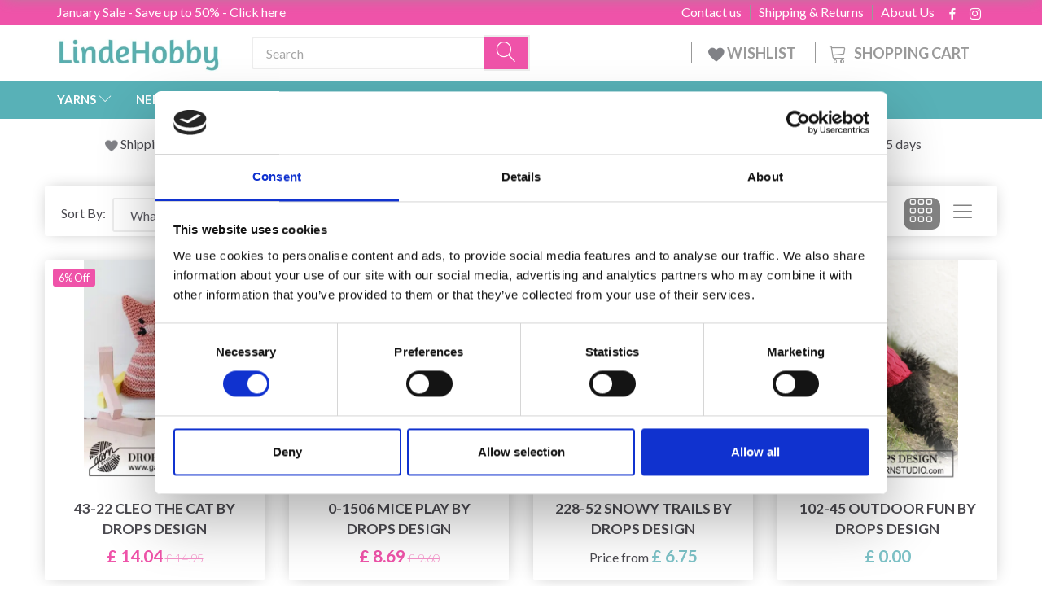

--- FILE ---
content_type: text/html; charset=UTF-8
request_url: https://lindehobby.co.uk/pets-910/
body_size: 42593
content:
<!doctype html>
<html class="no-js  "
	lang="en"
>
<head>
					<title>Pets - Get the best prices - Buy today</title>
		<meta charset="utf-8">
		<meta http-equiv="X-UA-Compatible" content="IE=edge">
				<meta name="description" content="Pets - Huge selection of quality yarns from all major brands - Get the best prices here - Buy today">
				<meta name="keywords" content="">
		<meta name="viewport" content="width=device-width, initial-scale=1">
								<link rel="alternate" hreflang="x-default" href="https://lindehobby.co.uk/pets-910/">
			<link rel="alternate" hreflang="en-gb" href="https://lindehobby.co.uk/pets-910/">
		
	<link rel="apple-touch-icon" href="/apple-touch-icon.png">

			<noscript>
	<style>
		.mm-inner .dropup,
		.mm-inner .dropdown {
			position: relative !important;
		}

		.dropdown:hover > .dropdown-menu {
			display: block !important;
			visibility: visible !important;
			opacity: 1;
		}

		.image.loading {
			opacity: 1;
		}

		.search-popup:hover .search {
			display: block;
		}
	</style>
</noscript>

<link rel="stylesheet" href="/build/frontend-theme/480.04a0f6ae.css"><link rel="stylesheet" href="/build/frontend-theme/theme.70211d4f.css">
	
			<script id="obbIePolyfills">

	/**
	 * Object.assign() for IE11
	 * https://developer.mozilla.org/en-US/docs/Web/JavaScript/Reference/Global_Objects/Object/assign#Polyfill
	 */
	if (typeof Object.assign !== 'function') {

		Object.defineProperty(Object, 'assign', {

			value: function assign(target, varArgs) {

				// TypeError if undefined or null
				if (target == null) {
					throw new TypeError('Cannot convert undefined or null to object');
				}

				var to = Object(target);

				for (var index = 1; index < arguments.length; index++) {

					var nextSource = arguments[index];

					if (nextSource != null) {

						for (var nextKey in nextSource) {

							// Avoid bugs when hasOwnProperty is shadowed
							if (Object.prototype.hasOwnProperty.call(nextSource, nextKey)) {
								to[nextKey] = nextSource[nextKey];
							}
						}
					}
				}

				return to;
			},

			writable: true,
			configurable: true
		});
	}

</script>
<script id="obbJqueryShim">

		!function(){var n=[],t=function(t){n.push(t)},o={ready:function(n){t(n)}};window.jQuery=window.$=function(n){return"function"==typeof n&&t(n),o},document.addEventListener("obbReady",function(){for(var t=n.shift();t;)t(),t=n.shift()})}();

	
</script>

<script id="obbInit">

	document.documentElement.className += (self === top) ? ' not-in-iframe' : ' in-iframe';

	window.obb = {

		DEVMODE: false,

		components: {},

		constants: {
			IS_IN_IFRAME: (self !== top),
		},

		data: {
			possibleDiscountUrl: '/discount/check-product',
			possibleWishlistUrl: '/wishlist/check',
			buildSliderUrl: '/slider',
		},

		fn: {},

		jsServerLoggerEnabled: false,
	};

</script>
<script id="obbConstants">

	/** @lends obbConstants */
	obb.constants = {
		HOST: 'https://lindehobby.co.uk',

		// Environment
		IS_PROD_MODE: true,
		IS_DEV_MODE: false,
		IS_TEST_MODE: false,
		IS_TEST_RUNNING: document.documentElement.hasAttribute('webdriver'),

		// Browser detection
		// https://stackoverflow.com/a/23522755/1949503
		IS_BROWSER_SAFARI: /^((?!chrome|android).)*safari/i.test(navigator.userAgent),

		// Current currency
		CURRENCY: 'GBP',
		// Current currency
		CURRENCY_OPT: {
			'left': '&amp;pound; ',
			'right': '',
			'thousand': ',',
			'decimal': '.',
		},

		LOCALES: [{"code":"en","locale":"en_us"}],

		// Common data attributes
		LAZY_LOAD_BOOL_ATTR: 'data-lazy-load',

		// Current language's localization id
		LOCALE_ID: 'en',

		// Shopping cart
		SHOPPINGCART_POPUP_STATUS: false,
		BROWSER_LANGUAGE_DETECTION_ENABLE: false,
		CART_COOKIE_GUEST_ID: '_gpp_gcid',
		CART_COOKIE_POPUP_FLAG: '_gpp_sc_popup',
		CART_IMAGE_WIDTH: '40',
		CART_IMAGE_HEIGHT: '40',

		COOKIE_FE_LIST_VIEW: '_gpp_shop_clw',
		COOKIE_FE_USER: '_gpp_y',
		COOKIE_FE_PURCHASE_SESSION: '_gpp_purchase_session',
		COOKIE_FE_TRACKING: '_gpp_tupv',
		COOKIE_FE_AGE: '_gpp_age',
		COOKIE_FE_LANGUAGE: '_gpp_shop_language',

		// Category page
		PRODUCT_LISTING_LAYOUT: 'grid',

		// Category filters
		FILTER_ANIMATION_DURATION: 400,
		FILTER_UPDATE_NUMBER_OF_PRODUCTS_DELAY: 400,
		FILTER_APPLY_DELAY: 2000,
		FILTER_PARAMS_WITH_MULTIPLE_VALUES_REGEXP: '^(av-\\d+|br|cat|stock|g-\\d+)$',

		// Viewport breakpoint widths
		viewport: {
			XP_MAX: 479,
			XS_MIN: 480,
			XS_MAX: 799,
			SM_MIN: 800,
			SM_MAX: 991,
			MD_MIN: 992,
			MD_MAX: 1199,
			LG_MIN: 1200,

			WIDTH_PARAM_IN_REQUEST: 'viewport_width',
			XP: 'xp',
			XS: 'xs',
			SM: 'sm',
			MD: 'md',
			LG: 'lg',
		},

		IS_SEARCH_AUTOCOMPLETE_ENABLED: false
	};

</script>

<script id="obbCookies">
	(function() {

		var obb = window.obb;

		obb.fn.setCookie = function setCookie(cname, cvalue, exdays) {
			var d = new Date();
			d.setTime(d.getTime() + (exdays * 24 * 60 * 60 * 1000));
			var expires = "expires=" + d.toUTCString();
			document.cookie = cname + "=" + cvalue + "; " + expires;
		};

		obb.fn.getCookie = function getCookie(cname) {
			var name = cname + "=";
			var ca = document.cookie.split(';');
			for (var i = 0; i < ca.length; i++) {
				var c = ca[i];
				while (c.charAt(0) == ' ') {
					c = c.substring(1);
				}
				if (c.indexOf(name) == 0) {
					return c.substring(name.length, c.length);
				}
			}
			return false;
		};

		
	})();
</script>

<script id="obbTranslations">

	/** @lends obbTranslations */
	obb.translations = {

		categories: "Categories",
		brands: "Brands",
		products: "Products",
		pages: "Pages",

		confirm: "Confirm",
		confirmDelete: "Are you sure to delete it?",
		confirmDeleteWishlist: "Are you sure to delete this wishlist with all it's content?",

		add: "Add",
		moreWithEllipsis: "More...",

		foundProduct: "Found %s product",
		foundProducts: "Found %s products",
		notAvailable: "Not available",
		notFound: "Not found",
		pleaseChooseVariant: "Please choose a variant",
		pleaseChooseAttribute: "Please choose %s",
		pleaseChooseAttributes: "Please choose %s and %s",

		viewAll: "View all",
		viewAllFrom: "View all from",
		quantityStep: "This product is only sold in quantity of %s each",
		quantityMinimum: "This product is only sold in quantity of %s minimum",
		quantityMaximum: "This product is only sold in quantity of %s maximum",

		notifications: {

			fillRequiredFields: "Not all required fields are filled",
		},
		notAllProductAvaliableInSet: "Unfortunately not all products in this set are available. Please choose another variant or remove missed product(s)",
		wasCopiedToClipboard: "Text was copied to clipboard",
	};

</script>


	
	<link rel="icon" href="/favicon.ico"><!-- Google Tag Manager -->
<script>(function(w,d,s,l,i){w[l]=w[l]||[];w[l].push({'gtm.start':
new Date().getTime(),event:'gtm.js'});var f=d.getElementsByTagName(s)[0],
j=d.createElement(s),dl=l!='dataLayer'?'&l='+l:'';j.async=true;j.src=
'https://www.googletagmanager.com/gtm.js?id='+i+dl;f.parentNode.insertBefore(j,f);
})(window,document,'script','dataLayer','GTM-MH3GD5CZ');</script>
<!-- End Google Tag Manager -->
	
<script id="OBBGoogleAnalytics4">
	window.dataLayer = window.dataLayer || [];

	function gtag() {
		dataLayer.push(arguments);
	}

	gtag('js', new Date());






</script>
<meta name="google-site-verification" content="TfB6Yq00HU7H7Ls9MC4_ZXUc1JArbtmwWgZRR-3lqGk" /><script type="text/javascript">
	(function() {
		var aws = document.createElement('script');
		aws.type = 'text/javascript';
		if (typeof(aws.async) != "undefined") { aws.async = true; }
		aws.src = (window.location.protocol == 'https:' ? 'https://d1pna5l3xsntoj.cloudfront.net' : 'http://cdn.addwish.com') + '/scripts/company/awAddGift.js#9FBBA8D74B3E02AC850764A7E816A0C9';
		var s = document.getElementsByTagName('script')[0];
		s.parentNode.insertBefore(aws, s);
	})();
</script><!-- TrustBox script -->
<script type="text/javascript" src="//widget.trustpilot.com/bootstrap/v5/tp.widget.bootstrap.min.js" async></script>
<!-- End TrustBox script --><script type="text/javascript">
var e,r;(e=document.createElement("script")).type="text/javascript",e.src="https://script.parametre.online/script.js",e.async=true,(r=document.getElementsByTagName("script")[0]).parentNode.insertBefore(e,r);
</script><!-- Facebook Pixel Code -->
<script>
	if (!fbEventId) {
					var fbEventId = Date.now() + Math.random();
			}

	!function(f,b,e,v,n,t,s)
	{if(f.fbq)return;n=f.fbq=function(){n.callMethod?
		n.callMethod.apply(n,arguments):n.queue.push(arguments)};
		if(!f._fbq)f._fbq=n;n.push=n;n.loaded=!0;n.version='2.0';
		n.queue=[];t=b.createElement(e);t.async=!0;
		t.src=v;s=b.getElementsByTagName(e)[0];
		s.parentNode.insertBefore(t,s)}(window, document,'script',
		'https://connect.facebook.net/en_US/fbevents.js');
	fbq('init', '206433373044956');
		$(function () {
		fbq('track', 'PageView', {}, {eventID: fbEventId});
		$(document).on('obbAjaxLoadFirstTarget.cart', function (event, params) {
			if (!params.success || !params.eventTrackingData) {
				return;
			}
			const products = params.eventTrackingData.products ? params.eventTrackingData.products : [];
			let addProductData = [];
			let productDataValue = 0;
			let productType = 'product';
			let productIds = [];
			products.forEach(function (product) {
				const quantity = fetchQuantityFromParameters(params.additionalParameters);
				if(product.articleId) {
					productType = 'product_group';
				}
				productDataValue += product.value * quantity;
				addProductData.push({
					id: product.productId,
					quantity: quantity ? quantity : 1
				});
				productIds.push(product.productId);
			});
			if (params.eventName === 'cart.add') {
				fbq('track', 'AddToCart', {
					value: productDataValue,
					currency: 'GBP',
					contents: addProductData,
					content_ids: productIds,
					content_type: productType,
					product_catalog_id: '447147356287571',
				}, {eventID: getArticleLines()});
			}
		});
	});
	function fetchQuantityFromParameters(queryString) {
		const splitedParams = queryString.split("&");
		for (let i = 0; i < splitedParams.length; i++) {
			if (~splitedParams[i].indexOf('quantity')) {
				return splitedParams[i].match(/=(\d+)/)[1];
			}
		}
		return null;
	}

	function getArticleLines() {
		let exists = [];
		let cartLineQty = '';

		$('.cart-item-quantity').filter(function () {
			const cartLineId = this.name.replace(/\D/g, '');
			if (!_.includes(exists, cartLineId)) {
				exists.push(cartLineId);
				cartLineQty += cartLineId + this.value;
			}
		});
		return cartLineQty;
	}
</script>
<noscript><img height="1" width="1" style="display:none"
               src="https://www.facebook.com/tr?id=206433373044956&ev=PageView&noscript=1"
	/></noscript>
<!-- End Facebook Pixel Code -->
</head>

<body class="		page-category cid910 		has-products
		
	 ">
	<!-- Google Tag Manager (noscript) -->
<noscript><iframe src="https://www.googletagmanager.com/ns.html?id=GTM-MH3GD5CZ"
height="0" width="0" style="display:none;visibility:hidden"></iframe></noscript>
<!-- End Google Tag Manager (noscript) -->

	<div id="page-wrapper" class="page-wrapper">

		<section id="page-inner" class="page-inner">

			<header id="header" class="site-header">
									
<div class="navbar-default navbar-mobile visible-xp-block visible-xs-block "
	 hook="mobileNavbar"
	 role="tabpanel"
>
    
    <div class="container mobile-top-text">
        
        <p class="pull-left"><a href="https://lindehobby.co.uk/january-sale-1577/">January Sale - Save up to 50% - click here</a></p>
        <p class="pull-right hide-it"><a href="http://eepurl.com/gw6hOH">Win a 50£ gift card!</a></p>
    </div>
    <div class="container flex-row">
    		
<div
	class="logo navbar logo-kind-image"
	
	id="logo"
>
	<a
			aria-label="LindeHobby&#x00AE;"
			href="/"
			data-store-name="LindeHobby&#x00AE;"
		><img
					class="logo-image"
					src="https://lindehobby.co.uk/media/cache/logo_thumb_auto_resize/images/LindeHobbylogopng2.png?1558959504"
					alt="LindeHobby&#x00AE;"
				></a></div>
    	    
<form method="GET"
	  action="/search/"
	  class="dropdown search navbar navbar-right"
	  data-target="none"
	  
>
			
	<input
		id="search-input-desktop"
		type="search"
		class="form-control search-autocomplete"
		name="q"
		maxlength="255"
		placeholder="Search"
		value=""
		data-request-url="/search/suggestion/"
		aria-haspopup="true"
		aria-expanded="false"
			>
		<button class="btn" type="submit" aria-label="Search">
			<i class="glyphicon glyphicon-search"></i>
		</button>
		<div class="dropdown-menu w-100 search-output-container">
			<div class="suggestions d-none">
				<b>Suggestions: </b>
				<div class="suggestion-terms"></div>
			</div>
			<div class="main">
				<div class="search-content empty" data-section="products" id="search-results-products">
					<ul class="mt-2 custom search-list"></ul>
					<p class="search-suggestion-empty">No results</p>
					<button name="view" type="submit" class="btn btn-link">
						View all results <span>(0)</span>
					</button>
				</div>
			</div>
		</div>
				<style>
			form.search .dropdown-menu li .image {
				max-width: 100px;
			}
		</style>

	</form>
    </div>
    
	<div class="container icons-row" role="tabpanel">
        <div class="flex-row">

    		
<div
	class="sidebar-toggle-wrap visible-xp-block visible-xs-block navbar"
>
	<button
		class="btn btn-default sidebar-toggle sidebar-toggle-general"
		data-hook="toggleMobileMenu"
	>
		<i class="icon-bars">
			<span class="sr-only">Toggle navigation</span>
			<span class="icon-bar"></span>
			<span class="icon-bar"></span>
			<span class="icon-bar"></span>
		</i>
		<span>Menu</span>
	</button>
</div>
            
    		<ul class="nav navbar-nav nav-pills navbar-mobile-tabs navbar-right">
    
    			<li role="presentation">
    				<a
    					class="toggle-tab-home flex-column-center"
    					hook="mobileNavbar-toggleHome"
    					href="/"
    				>
    					<i class="lnr lnr-home"></i>
    				</a>
    			</li>
    
    			<li role="presentation">
    				<a
    					class="toggle-tab-wishlist flex-column-center"
    					hook="mobileNavbar-toggleWishlist"
    					href="/wishlist/"
    				>
    					<i class="lnr lnr-heart"></i>
    				</a>
    			</li>
    
    			<li role="presentation">
    				    					<a
    						class="login flex-column-center"
    						hook="mobileNavbar-loginButton"
    						href="/user/"
    						data-toggle="modal"
    						data-target="#login-modal"
    					>
    						<i class="glyphicon glyphicon-user"></i>
    					</a>
    				    			</li>
    
    			    				<li role="presentation">
    					<a
    						class="toggle-tab-minicart flex-column-center "
    						data-hook="mobileNavbar"
    						href="#navbarMobileMinicart"
    						data-toggle="pill"
    						role="tabs"
    					>
    						<i class="glyphicon glyphicon-shopping-cart"></i>
    						<span class="count badge"></span>
    					</a>
    				</li>
    			
    		</ul>
        </div>
		<div class="tab-content">
			<div
				class="tab-pane fade page-content tab-home"
				id="navbarMobileHome"
				hook="mobileNavbar-home"
				role="tabpanel"
			>
			</div>
		    
			<div
				class="tab-pane fade page-content tab-wishlist"
				id="navbarMobileWishlist"
				hook="mobileNavbar-wishlist"
				role="tabpanel"
			>
			</div>
			<div
				class="tab-pane fade page-content tab-userbar"
				id="navbarMobileUserbar"
				hook="mobileNavbar-userMenu"
				role="tabpanel"
			>
				<ul class="nav navbar-nav">
					

						<li>
									
<a class="wishlist"
   id="wishlist-link"
   href="/user/check?go=/wishlist/"
   title="Favorites"
	   data-show-modal-and-set-href-as-form-action=""
   data-target="#login-modal"
		>
	<i class="glyphicon glyphicon-heart"></i>
	<span class="title hidden-xp hidden-xs">
		Favorites
	</span>
</a>

			</li>
				<li>
			<a class="login login-link"
   href="/user/"
   title="Login"
   data-toggle="modal"
   data-target="#login-modal"
	>
	<i class="glyphicon glyphicon-user"></i>
	<span class="title">
		Sign in
	</span>
</a>
		</li>
	
				</ul>
			</div>
							<div
					class="tab-pane fade page-content tab-minicart"
					id="navbarMobileMinicart"
					data-hook="mobileNavbar"
					role="tabpanel"
				>
				</div>
					</div>

	</div>
</div>														<nav class="navbar hidden-xp hidden-xs navbar-inverse" role="navigation"> 			 		 			 		 			 		 			 		 			 		 			 		 			 		 			 		 			 		 			 		 			 		 			 		 			 		 			 		 			 		 			 		 			 		 			 		 			 		 			 		 			 		 			 		 			 		 			 		 			 		 			 		 			 		 			 		 			 		 			 		 			 		 			 		 			 		 			 		 			 		 			 		 			 		 			 		 			 		 			 		 			 		 			 		 			 		 			 		 			 		 			 		 			 		 			 		 			 		 			 		 			 		 			 		 			 		 			 		 			 		 		<div class="container"> 			<div class="collapse navbar-collapse"> 				 				 			<div class="custom-text gratis hidden-xp hidden-xs navbar-nav">



<p><a href="/january-sale-1577/">January Sale - Save up to 50% - Click here</a></p>
</div>

<ul class="social-icons nav nav-icons navbar-nav navbar-right hidden-xp hidden-xs">
	
	
				
		<li>
			<a class="socicon" target="_blank" href="https://www.facebook.com/LindeHobbycouk-205833710064797">
				<i class="socicon-facebook"></i>
			</a>
		</li>

	

	
	

	
	

	
	

	
	

	
	
				
		<li>
			<a class="socicon" target="_blank" href="https://instagram.com/LindeHobbyUK">
				<i class="socicon-instagram"></i>
			</a>
		</li>

	

	
	

</ul>

 
	
	<ul class="info-menu nav nav-links navbar-nav navbar-right top-info-pages hidden-xp hidden-xs">
		
	
	
		
		<li class="navbar-nav navbar-right top-info-pages hidden-xp hidden-xs ">
			<a href="/information/about-us/">
				About Us
			</a>
		</li>

	
		
		<li class="navbar-nav navbar-right top-info-pages hidden-xp hidden-xs ">
			<a href="/information/shipping-amp-returns/">
				Shipping &amp; Returns
			</a>
		</li>

	
		
		<li class="navbar-nav navbar-right top-info-pages hidden-xp hidden-xs ">
			<a href="/information/contact/">
				Contact us
			</a>
		</li>

	

	</ul>


 </div> 		</div> 	</nav><div class="container header-container hidden-xp hidden-xs"> 			 		 			 		 			 		 			 		 			 		 			 		 			 		 			 		 			 		 			 		 			 		 			 		 			 		 			 		 			 		 			 		 			 		 			 		 			 		 			 		 			 		 			 		 			 		 			 		 			 		 			 		 			 		 			 		 			 		 			 		 			 		 			 		 			 		 			 		 			 		 			 		 			 		 			 		 			 		 			 		 			 		 			 		 			 		 			 		 			 		 			 		 			 		 			 		 			 		 			 		 			 		<div class="row text-center"> 		<div class="col-md-4">
<div
	class="logo  logo-kind-image"
	
	id="logo"
>
	<a
			aria-label="LindeHobby&#x00AE;"
			href="/"
			data-store-name="LindeHobby&#x00AE;"
		><img
					class="logo-image"
					src="https://lindehobby.co.uk/media/cache/logo_thumb_auto_resize/images/LindeHobbylogopng2.png?1558959504"
					alt="LindeHobby&#x00AE;"
				></a></div>
 </div> 		<div class="col-md-20"><nav class="navbar" role="navigation">
<form method="GET"
	  action="/search/"
	  class="dropdown search desktop-search navbar-form navbar-nav"
	  data-target="none"
	  
>
			
	<input
		id="search-input-desktop"
		type="search"
		class="form-control search-autocomplete"
		name="q"
		maxlength="255"
		placeholder="Search"
		value=""
		data-request-url="/search/suggestion/"
		aria-haspopup="true"
		aria-expanded="false"
			>
		<button class="btn" type="submit" aria-label="Search">
			<i class="glyphicon glyphicon-search"></i>
		</button>
		<div class="dropdown-menu w-100 search-output-container">
			<div class="suggestions d-none">
				<b>Suggestions: </b>
				<div class="suggestion-terms"></div>
			</div>
			<div class="main">
				<div class="search-content empty" data-section="products" id="search-results-products">
					<ul class="mt-2 custom search-list"></ul>
					<p class="search-suggestion-empty">No results</p>
					<button name="view" type="submit" class="btn btn-link">
						View all results <span>(0)</span>
					</button>
				</div>
			</div>
		</div>
				<style>
			form.search .dropdown-menu li .image {
				max-width: 100px;
			}
		</style>

	</form>
 
	<ul
		class="minicart minicart-compact  nav navbar-nav navbar-right hidden-xp hidden-xs"
		id="minicart"
		
	>
		<li
			class="dropdown"
			data-backdrop="static"
			data-dropdown-align="right"
			data-reload-name="cart"
			data-reload-url="/cart/show/minicart/compact"
		>
			
<a aria-label="Shopping Cart" href="/cart/"  data-toggle="dropdown" data-hover="dropdown" data-link-is-clickable>

	<i class="glyphicon glyphicon-shopping-cart"></i>
	<span class="title">
		Shopping Cart
	</span>
	<span class="total">
		
	</span>
	<span class="count badge">
		0
	</span>

</a>

<div class="dropdown-menu prevent-click-event-propagation">
	

	<div class="cart cart-compact panel panel-default  "
		
	>
		<div class="panel-heading">
			Shopping Cart
		</div>

		<div class="panel-body"
			 data-reload-name="cart"
			 data-reload-url="/cart/show/cartbody_minified/compact"
		>
			

	<div class="inner empty">
		<span class="empty-cart-message">
			Your cart is empty
		</span>
	</div>




			
	<div class="cards ">
					<img src="https://lindehobby.co.uk/media/cache/small_cards/images/certificates/mastercard.gif" alt="paymentlogo">
					<img src="https://lindehobby.co.uk/media/cache/small_cards/images/certificates/visa.gif" alt="paymentlogo">
			</div>
		</div>

		<div class="panel-footer">

			<form action="/checkout">
				<button type="submit" class="btn btn-primary btn-block">
					Checkout
				</button>
			</form>

			<form action="/cart/">
				<button type="submit" class="btn btn-default btn-block">
					View Cart
				</button>
			</form>
		</div>

	</div>
</div>

		</li>
	</ul>
 <div class="custom-text navbar-nav navbar-right wishlist hidden-xp hidden-xs">



<p><a href="/wishlist/"><img src="/images/uspheartlighter.png" width="20px" height="20px">&nbsp;WISHLIST&nbsp;</a></p>
</div></nav></div> 	</div></div><nav class="navbar menu-top mm navbar-default">  	<div class="container">  		<div class="collapse navbar-collapse">  			  		



					
		<ul class="horizontal-categories-menu nav navbar-nav navbar-nav mm-inner max-level-3 ">
											
						 	
													
	<li class="cid127 level1 has-children dropdown mm-fw mm-columns-6"
					data-dropdown-align="center"
			>
		<a class="dropdown-toggle"
		   href="/yarns-127/"
							data-toggle="dropdown"
				data-hover="dropdown"
				data-link-is-clickable
					>
			
			<span class="col-title">
				<span class="title">YARNS</span>

				
				<span class="caret"></span>
				</span>
		</a>

											
								<ul class="dropdown-menu hidden mm-content">
				
											
			<li class="mm-column col-sm-1" style="width: 16.666666666667%;">
			<ul>
																																						
		
											
	<li class="cid169 level2 has-children mm-cell"
			>
		<a class=""
		   href="/yarn-type-169/"
					>
			
			<span class="col-title">
				<span class="title">Yarn type</span>

				
				</span>
		</a>

											
								<ul class="">
				
																			
		
			
	<li class="cid1320 level3"
			>
		<a class=""
		   href="/acrylic-1320/"
					>
			
			<span class="col-title">
				<span class="title">Acrylic</span>

				
				</span>
		</a>

											
			</li>

															
		
			
	<li class="cid168 level3"
			>
		<a class=""
		   href="/alpaca-168/"
					>
			
			<span class="col-title">
				<span class="title">Alpaca</span>

				
				</span>
		</a>

											
			</li>

															
		
			
	<li class="cid183 level3"
			>
		<a class=""
		   href="/baby-alpaca-silk-183/"
					>
			
			<span class="col-title">
				<span class="title">Baby Alpaca &amp; Silk</span>

				
				</span>
		</a>

											
			</li>

															
		
			
	<li class="cid164 level3"
			>
		<a class=""
		   href="/cotton-164/"
					>
			
			<span class="col-title">
				<span class="title">Cotton</span>

				
				</span>
		</a>

											
			</li>

															
		
			
	<li class="cid165 level3"
			>
		<a class=""
		   href="/cotton-blend-165/"
					>
			
			<span class="col-title">
				<span class="title">Cotton Blend</span>

				
				</span>
		</a>

											
			</li>

															
		
			
	<li class="cid170 level3"
			>
		<a class=""
		   href="/merino-170/"
					>
			
			<span class="col-title">
				<span class="title">Merino</span>

				
				</span>
		</a>

											
			</li>

															
		
			
	<li class="cid1583 level3"
			>
		<a class=""
		   href="/cashmere-1583/"
					>
			
			<span class="col-title">
				<span class="title">Cashmere</span>

				
				</span>
		</a>

											
			</li>

															
		
			
	<li class="cid166 level3"
			>
		<a class=""
		   href="/linen-166/"
					>
			
			<span class="col-title">
				<span class="title">Linen</span>

				
				</span>
		</a>

											
			</li>

															
		
			
	<li class="cid171 level3"
			>
		<a class=""
		   href="/mohair-171/"
					>
			
			<span class="col-title">
				<span class="title">Mohair</span>

				
				</span>
		</a>

											
			</li>

															
		
			
	<li class="cid467 level3"
			>
		<a class=""
		   href="/nettle-fibres-467/"
					>
			
			<span class="col-title">
				<span class="title">Nettle Fibres</span>

				
				</span>
		</a>

											
			</li>

															
		
			
	<li class="cid173 level3"
			>
		<a class=""
		   href="/silk-173/"
					>
			
			<span class="col-title">
				<span class="title">Silk</span>

				
				</span>
		</a>

											
			</li>

															
		
			
	<li class="cid172 level3"
			>
		<a class=""
		   href="/wool-172/"
					>
			
			<span class="col-title">
				<span class="title">Wool</span>

				
				</span>
		</a>

											
			</li>

															
		
			
	<li class="cid174 level3"
			>
		<a class=""
		   href="/glitter-effect-yarn-174/"
					>
			
			<span class="col-title">
				<span class="title">Glitter / Effect Yarn</span>

				
				</span>
		</a>

											
			</li>

															
		
			
	<li class="cid175 level3"
			>
		<a class=""
		   href="/organic-175/"
					>
			
			<span class="col-title">
				<span class="title">Organic</span>

				
				</span>
		</a>

											
			</li>

															
		
			
	<li class="cid458 level3"
			>
		<a class=""
		   href="/fabric-yarn-458/"
					>
			
			<span class="col-title">
				<span class="title">Fabric Yarn</span>

				
				</span>
		</a>

											
			</li>

															
		
			
	<li class="cid202 level3"
			>
		<a class=""
		   href="/sock-yarn-202/"
					>
			
			<span class="col-title">
				<span class="title">Sock Yarn</span>

				
				</span>
		</a>

											
			</li>

															
		
			
	<li class="cid448 level3"
			>
		<a class=""
		   href="/thick-yarn-chunky-448/"
					>
			
			<span class="col-title">
				<span class="title">Thick yarn/Chunky</span>

				
				</span>
		</a>

											
			</li>

															
		
			
	<li class="cid222 level3"
			>
		<a class=""
		   href="/felting-yarn-222/"
					>
			
			<span class="col-title">
				<span class="title">Felting Yarn</span>

				
				</span>
		</a>

											
			</li>

															
		
			
	<li class="cid363 level3"
			>
		<a class=""
		   href="/machine-washable-363/"
					>
			
			<span class="col-title">
				<span class="title">Machine Washable</span>

				
				</span>
		</a>

											
			</li>

															
		
			
	<li class="cid459 level3"
			>
		<a class=""
		   href="/yarn-with-colour-change-459/"
					>
			
			<span class="col-title">
				<span class="title">Yarn with Colour Change</span>

				
				</span>
		</a>

											
			</li>

															
		
			
	<li class="cid827 level3"
			>
		<a class=""
		   href="/bamboo-827/"
					>
			
			<span class="col-title">
				<span class="title">Bamboo</span>

				
				</span>
		</a>

											
			</li>

															
		
			
	<li class="cid836 level3"
			>
		<a class=""
		   href="/macrame-yarn-cord-836/"
					>
			
			<span class="col-title">
				<span class="title">Macrame Yarn / Cord</span>

				
				</span>
		</a>

											
			</li>

															
		
			
	<li class="cid982 level3"
			>
		<a class=""
		   href="/fur-yarn-982/"
					>
			
			<span class="col-title">
				<span class="title">Fur Yarn</span>

				
				</span>
		</a>

											
			</li>

															
		
			
	<li class="cid983 level3"
			>
		<a class=""
		   href="/polyester-983/"
					>
			
			<span class="col-title">
				<span class="title">Polyester</span>

				
				</span>
		</a>

											
			</li>

															
		
			
	<li class="cid1021 level3"
			>
		<a class=""
		   href="/hand-dyed-yarn-1021/"
					>
			
			<span class="col-title">
				<span class="title">Hand-dyed Yarn</span>

				
				</span>
		</a>

											
			</li>

															
		
			
	<li class="cid1335 level3"
			>
		<a class=""
		   href="/lyocell-1335/"
					>
			
			<span class="col-title">
				<span class="title">Lyocell</span>

				
				</span>
		</a>

											
			</li>

															
		
			
	<li class="cid1641 level3"
			>
		<a class=""
		   href="/paper-yarn-1641/"
					>
			
			<span class="col-title">
				<span class="title">Paper Yarn</span>

				
				</span>
		</a>

											
			</li>

												</ul>
			</li>

																		</ul>
		</li>
			<li class="mm-column col-sm-1" style="width: 16.666666666667%;">
			<ul>
																																						
		
											
	<li class="cid128 level2 has-children mm-cell"
			>
		<a class=""
		   href="/drops-128/"
					>
			
			<span class="col-title">
				<span class="title">DROPS</span>

				
				</span>
		</a>

											
								<ul class="">
				
																			
		
			
	<li class="cid129 level3"
			>
		<a class=""
		   href="/alpaca-129/"
					>
			
			<span class="col-title">
				<span class="title">Alpaca</span>

				
				</span>
		</a>

											
			</li>

															
		
			
	<li class="cid277 level3"
			>
		<a class=""
		   href="/cotton-277/"
					>
			
			<span class="col-title">
				<span class="title">Cotton</span>

				
				</span>
		</a>

											
			</li>

															
		
			
	<li class="cid130 level3"
			>
		<a class=""
		   href="/cotton-100-130/"
					>
			
			<span class="col-title">
				<span class="title">Cotton 100%</span>

				
				</span>
		</a>

											
			</li>

															
		
			
	<li class="cid137 level3"
			>
		<a class=""
		   href="/cotton-blend-137/"
					>
			
			<span class="col-title">
				<span class="title">Cotton blend</span>

				
				</span>
		</a>

											
			</li>

															
		
			
	<li class="cid138 level3"
			>
		<a class=""
		   href="/linen-138/"
					>
			
			<span class="col-title">
				<span class="title">Linen</span>

				
				</span>
		</a>

											
			</li>

															
		
			
	<li class="cid139 level3"
			>
		<a class=""
		   href="/merino-139/"
					>
			
			<span class="col-title">
				<span class="title">Merino</span>

				
				</span>
		</a>

											
			</li>

															
		
			
	<li class="cid140 level3"
			>
		<a class=""
		   href="/mohair-140/"
					>
			
			<span class="col-title">
				<span class="title">Mohair</span>

				
				</span>
		</a>

											
			</li>

															
		
			
	<li class="cid141 level3"
			>
		<a class=""
		   href="/wool-141/"
					>
			
			<span class="col-title">
				<span class="title">Wool</span>

				
				</span>
		</a>

											
			</li>

															
		
			
	<li class="cid142 level3"
			>
		<a class=""
		   href="/wool-alpaca-142/"
					>
			
			<span class="col-title">
				<span class="title">Wool &amp; Alpaca</span>

				
				</span>
		</a>

											
			</li>

															
		
			
	<li class="cid143 level3"
			>
		<a class=""
		   href="/silk-143/"
					>
			
			<span class="col-title">
				<span class="title">Silk</span>

				
				</span>
		</a>

											
			</li>

															
		
			
	<li class="cid144 level3"
			>
		<a class=""
		   href="/glitter-144/"
					>
			
			<span class="col-title">
				<span class="title">Glitter</span>

				
				</span>
		</a>

											
			</li>

															
		
			
	<li class="cid161 level3"
			>
		<a class=""
		   href="/superwash-161/"
					>
			
			<span class="col-title">
				<span class="title">Superwash</span>

				
				</span>
		</a>

											
			</li>

															
		
			
	<li class="cid203 level3"
			>
		<a class=""
		   href="/sock-yarn-203/"
					>
			
			<span class="col-title">
				<span class="title">Sock Yarn</span>

				
				</span>
		</a>

											
			</li>

															
		
			
	<li class="cid223 level3"
			>
		<a class=""
		   href="/felt-yarn-223/"
					>
			
			<span class="col-title">
				<span class="title">Felt Yarn</span>

				
				</span>
		</a>

											
			</li>

												</ul>
			</li>

																		</ul>
		</li>
			<li class="mm-column col-sm-1" style="width: 16.666666666667%;">
			<ul>
																																						
		
											
	<li class="cid362 level2 has-children mm-cell"
			>
		<a class=""
		   href="/brands-362/"
					>
			
			<span class="col-title">
				<span class="title">Brands</span>

				
				</span>
		</a>

											
								<ul class="">
				
																			
		
			
	<li class="cid146 level3"
			>
		<a class=""
		   href="/bc-garn-146/"
					>
			
			<span class="col-title">
				<span class="title">BC Garn</span>

				
				</span>
		</a>

											
			</li>

															
		
			
	<li class="cid1346 level3"
			>
		<a class=""
		   href="/cewec-1346/"
					>
			
			<span class="col-title">
				<span class="title">Cewec</span>

				
				</span>
		</a>

											
			</li>

															
		
			
	<li class="cid311 level3"
			>
		<a class=""
		   href="/dale-garn-311/"
					>
			
			<span class="col-title">
				<span class="title">Dale Garn</span>

				
				</span>
		</a>

											
			</li>

															
		
			
	<li class="cid1325 level3"
			>
		<a class=""
		   href="/dmc-1325/"
					>
			
			<span class="col-title">
				<span class="title">DMC</span>

				
				</span>
		</a>

											
			</li>

															
		
			
	<li class="cid1902 level3"
			>
		<a class=""
		   href="/drops-1902/"
					>
			
			<span class="col-title">
				<span class="title">DROPS</span>

				
				</span>
		</a>

											
			</li>

															
		
			
	<li class="cid1698 level3"
			>
		<a class=""
		   href="/erika-knight-1698/"
					>
			
			<span class="col-title">
				<span class="title">Erika Knight</span>

				
				</span>
		</a>

											
			</li>

															
		
			
	<li class="cid145 level3"
			>
		<a class=""
		   href="/du-store-alpakka-145/"
					>
			
			<span class="col-title">
				<span class="title">Du Store Alpakka</span>

				
				</span>
		</a>

											
			</li>

															
		
			
	<li class="cid1329 level3"
			>
		<a class=""
		   href="/gjestal-1329/"
					>
			
			<span class="col-title">
				<span class="title">Gjestal</span>

				
				</span>
		</a>

											
			</li>

															
		
			
	<li class="cid760 level3"
			>
		<a class=""
		   href="/go-handmade-760/"
					>
			
			<span class="col-title">
				<span class="title">Go Handmade</span>

				
				</span>
		</a>

											
			</li>

															
		
			
	<li class="cid935 level3"
			>
		<a class=""
		   href="/hjertegarn-935/"
					>
			
			<span class="col-title">
				<span class="title">Hjertegarn</span>

				
				</span>
		</a>

											
			</li>

															
		
			
	<li class="cid289 level3"
			>
		<a class=""
		   href="/hoooked-289/"
					>
			
			<span class="col-title">
				<span class="title">Hoooked</span>

				
				</span>
		</a>

											
			</li>

															
		
			
	<li class="cid503 level3"
			>
		<a class=""
		   href="/stex-503/"
					>
			
			<span class="col-title">
				<span class="title">Ístex</span>

				
				</span>
		</a>

											
			</li>

															
		
			
	<li class="cid899 level3"
			>
		<a class=""
		   href="/jaurbo-899/"
					>
			
			<span class="col-title">
				<span class="title">Järbo</span>

				
				</span>
		</a>

											
			</li>

															
		
			
	<li class="cid1575 level3"
			>
		<a class=""
		   href="/katia-1575/"
					>
			
			<span class="col-title">
				<span class="title">Katia</span>

				
				</span>
		</a>

											
			</li>

															
		
			
	<li class="cid1330 level3"
			>
		<a class=""
		   href="/kremke-soul-wool-1330/"
					>
			
			<span class="col-title">
				<span class="title">Kremke Soul Wool</span>

				
				</span>
		</a>

											
			</li>

															
		
			
	<li class="cid307 level3"
			>
		<a class=""
		   href="/lammy-307/"
					>
			
			<span class="col-title">
				<span class="title">Lammy</span>

				
				</span>
		</a>

											
			</li>

															
		
			
	<li class="cid1272 level3"
			>
		<a class=""
		   href="/lana-grossa-1272/"
					>
			
			<span class="col-title">
				<span class="title">Lana Grossa</span>

				
				</span>
		</a>

											
			</li>

															
		
			
	<li class="cid1888 level3"
			>
		<a class=""
		   href="/lang-yarns-1888/"
					>
			
			<span class="col-title">
				<span class="title">Lang Yarns</span>

				
				</span>
		</a>

											
			</li>

															
		
			
	<li class="cid1591 level3"
			>
		<a class=""
		   href="/lindehobby-1591/"
					>
			
			<span class="col-title">
				<span class="title">LindeHobby</span>

				
				</span>
		</a>

											
			</li>

															
		
			
	<li class="cid2185 level3"
			>
		<a class=""
		   href="/lion-brand-2185/"
					>
			
			<span class="col-title">
				<span class="title">Lion Brand</span>

				
				</span>
		</a>

											
			</li>

															
		
			
	<li class="cid1062 level3"
			>
		<a class=""
		   href="/malabrigo-1062/"
					>
			
			<span class="col-title">
				<span class="title">Malabrigo</span>

				
				</span>
		</a>

											
			</li>

															
		
			
	<li class="cid845 level3"
			>
		<a class=""
		   href="/manos-del-uruguay-845/"
					>
			
			<span class="col-title">
				<span class="title">Manos del Uruguay</span>

				
				</span>
		</a>

											
			</li>

															
		
			
	<li class="cid224 level3"
			>
		<a class=""
		   href="/mayflower-224/"
					>
			
			<span class="col-title">
				<span class="title">Mayflower</span>

				
				</span>
		</a>

											
			</li>

															
		
			
	<li class="cid1075 level3"
			>
		<a class=""
		   href="/natural-club-1075/"
					>
			
			<span class="col-title">
				<span class="title">Natural Club</span>

				
				</span>
		</a>

											
			</li>

															
		
			
	<li class="cid1328 level3"
			>
		<a class=""
		   href="/navia-1328/"
					>
			
			<span class="col-title">
				<span class="title">Navia</span>

				
				</span>
		</a>

											
			</li>

															
		
			
	<li class="cid290 level3"
			>
		<a class=""
		   href="/onion-yarn-290/"
					>
			
			<span class="col-title">
				<span class="title">Onion yarn</span>

				
				</span>
		</a>

											
			</li>

															
		
			
	<li class="cid1348 level3"
			>
		<a class=""
		   href="/opal-1348/"
					>
			
			<span class="col-title">
				<span class="title">Opal</span>

				
				</span>
		</a>

											
			</li>

															
		
			
	<li class="cid1296 level3"
			>
		<a class=""
		   href="/permin-1296/"
					>
			
			<span class="col-title">
				<span class="title">Permin</span>

				
				</span>
		</a>

											
			</li>

															
		
			
	<li class="cid1574 level3"
			>
		<a class=""
		   href="/phildar-1574/"
					>
			
			<span class="col-title">
				<span class="title">Phildar</span>

				
				</span>
		</a>

											
			</li>

															
		
			
	<li class="cid1076 level3"
			>
		<a class=""
		   href="/regia-1076/"
					>
			
			<span class="col-title">
				<span class="title">Regia</span>

				
				</span>
		</a>

											
			</li>

															
		
			
	<li class="cid450 level3"
			>
		<a class=""
		   href="/rico-design-450/"
					>
			
			<span class="col-title">
				<span class="title">Rico Design</span>

				
				</span>
		</a>

											
			</li>

															
		
			
	<li class="cid1344 level3"
			>
		<a class=""
		   href="/rowan-1344/"
					>
			
			<span class="col-title">
				<span class="title">Rowan</span>

				
				</span>
		</a>

											
			</li>

															
		
			
	<li class="cid1887 level3"
			>
		<a class=""
		   href="/sandnes-garn-1887/"
					>
			
			<span class="col-title">
				<span class="title">Sandnes Garn</span>

				
				</span>
		</a>

											
			</li>

															
		
			
	<li class="cid468 level3"
			>
		<a class=""
		   href="/scheepjes-468/"
					>
			
			<span class="col-title">
				<span class="title">Scheepjes</span>

				
				</span>
		</a>

											
			</li>

															
		
			
	<li class="cid916 level3"
			>
		<a class=""
		   href="/svarta-faaret-916/"
					>
			
			<span class="col-title">
				<span class="title">Svarta Fåret</span>

				
				</span>
		</a>

											
			</li>

															
		
			
	<li class="cid508 level3"
			>
		<a class=""
		   href="/viking-garn-508/"
					>
			
			<span class="col-title">
				<span class="title">Viking Garn</span>

				
				</span>
		</a>

											
			</li>

															
		
			
	<li class="cid439 level3"
			>
		<a class=""
		   href="/yarn-and-colors-439/"
					>
			
			<span class="col-title">
				<span class="title">Yarn And Colors</span>

				
				</span>
		</a>

											
			</li>

												</ul>
			</li>

																		</ul>
		</li>
			<li class="mm-column col-sm-1" style="width: 16.666666666667%;">
			<ul>
																																						
		
											
	<li class="cid351 level2 has-children mm-cell"
			>
		<a class=""
		   href="/needle-size-351/"
					>
			
			<span class="col-title">
				<span class="title">Needle Size</span>

				
				</span>
		</a>

											
								<ul class="">
				
																			
		
			
	<li class="cid830 level3"
			>
		<a class=""
		   href="/125-150-mm-830/"
					>
			
			<span class="col-title">
				<span class="title">1.25-1.50 mm</span>

				
				</span>
		</a>

											
			</li>

															
		
			
	<li class="cid352 level3"
			>
		<a class=""
		   href="/250-350-mm-352/"
					>
			
			<span class="col-title">
				<span class="title">2.50-3.50 mm</span>

				
				</span>
		</a>

											
			</li>

															
		
			
	<li class="cid353 level3"
			>
		<a class=""
		   href="/400-mm-353/"
					>
			
			<span class="col-title">
				<span class="title">4.00 mm</span>

				
				</span>
		</a>

											
			</li>

															
		
			
	<li class="cid354 level3"
			>
		<a class=""
		   href="/500-mm-354/"
					>
			
			<span class="col-title">
				<span class="title">5.00 mm</span>

				
				</span>
		</a>

											
			</li>

															
		
			
	<li class="cid355 level3"
			>
		<a class=""
		   href="/6-700-mm-355/"
					>
			
			<span class="col-title">
				<span class="title">6-7.00 mm</span>

				
				</span>
		</a>

											
			</li>

															
		
			
	<li class="cid356 level3"
			>
		<a class=""
		   href="/8-900-mm-356/"
					>
			
			<span class="col-title">
				<span class="title">8-9.00 mm</span>

				
				</span>
		</a>

											
			</li>

															
		
			
	<li class="cid359 level3"
			>
		<a class=""
		   href="/10-15-mm-359/"
					>
			
			<span class="col-title">
				<span class="title">10-15 mm</span>

				
				</span>
		</a>

											
			</li>

															
		
			
	<li class="cid358 level3"
			>
		<a class=""
		   href="/25-30-mm-358/"
					>
			
			<span class="col-title">
				<span class="title">25-30 mm</span>

				
				</span>
		</a>

											
			</li>

												</ul>
			</li>

																		</ul>
		</li>
			<li class="mm-column col-sm-1" style="width: 16.666666666667%;">
			<ul>
																																						
		
											
	<li class="cid1092 level2 has-children mm-cell"
			>
		<a class=""
		   href="/yarn-weight-1092/"
					>
			
			<span class="col-title">
				<span class="title">Yarn Weight</span>

				
				</span>
		</a>

											
								<ul class="">
				
																			
		
			
	<li class="cid1093 level3"
			>
		<a class=""
		   href="/lace-1093/"
					>
			
			<span class="col-title">
				<span class="title">Lace</span>

				
				</span>
		</a>

											
			</li>

															
		
			
	<li class="cid1094 level3"
			>
		<a class=""
		   href="/fingering-1094/"
					>
			
			<span class="col-title">
				<span class="title">Fingering</span>

				
				</span>
		</a>

											
			</li>

															
		
			
	<li class="cid1095 level3"
			>
		<a class=""
		   href="/sport-1095/"
					>
			
			<span class="col-title">
				<span class="title">Sport</span>

				
				</span>
		</a>

											
			</li>

															
		
			
	<li class="cid1096 level3"
			>
		<a class=""
		   href="/dk-1096/"
					>
			
			<span class="col-title">
				<span class="title">DK</span>

				
				</span>
		</a>

											
			</li>

															
		
			
	<li class="cid1097 level3"
			>
		<a class=""
		   href="/aran-1097/"
					>
			
			<span class="col-title">
				<span class="title">Aran</span>

				
				</span>
		</a>

											
			</li>

															
		
			
	<li class="cid1098 level3"
			>
		<a class=""
		   href="/bulky-1098/"
					>
			
			<span class="col-title">
				<span class="title">Bulky</span>

				
				</span>
		</a>

											
			</li>

															
		
			
	<li class="cid1099 level3"
			>
		<a class=""
		   href="/super-bulky-1099/"
					>
			
			<span class="col-title">
				<span class="title">Super Bulky</span>

				
				</span>
		</a>

											
			</li>

															
		
			
	<li class="cid1101 level3"
			>
		<a class=""
		   href="/jumbo-1101/"
					>
			
			<span class="col-title">
				<span class="title">Jumbo</span>

				
				</span>
		</a>

											
			</li>

															
		
			
	<li class="cid1337 level3"
			>
		<a class=""
		   href="/worsted-1337/"
					>
			
			<span class="col-title">
				<span class="title">Worsted</span>

				
				</span>
		</a>

											
			</li>

															
		
			
	<li class="cid1573 level3"
			>
		<a class=""
		   href="/thread-1573/"
					>
			
			<span class="col-title">
				<span class="title">Thread</span>

				
				</span>
		</a>

											
			</li>

												</ul>
			</li>

																		</ul>
		</li>
			<li class="mm-column col-sm-1" style="width: 16.666666666667%;">
			<ul>
																																						
		
											
	<li class="cid266 level2 has-children mm-cell"
			>
		<a class=""
		   href="/yarn-packs-266/"
					>
			
			<span class="col-title">
				<span class="title">Yarn packs</span>

				
				</span>
		</a>

											
								<ul class="">
				
																			
		
			
	<li class="cid269 level3"
			>
		<a class=""
		   href="/drops-loves-you-7-269/"
					>
			
			<span class="col-title">
				<span class="title">DROPS Loves You 7</span>

				
				</span>
		</a>

											
			</li>

															
		
			
	<li class="cid930 level3"
			>
		<a class=""
		   href="/drops-loves-you-9-930/"
					>
			
			<span class="col-title">
				<span class="title">DROPS Loves You 9</span>

				
				</span>
		</a>

											
			</li>

															
		
			
	<li class="cid931 level3"
			>
		<a class=""
		   href="/scheepjes-931/"
					>
			
			<span class="col-title">
				<span class="title">Scheepjes</span>

				
				</span>
		</a>

											
			</li>

												</ul>
			</li>

																																				</ul>
		</li>
	
		
							</ul>
			</li>

											
						 	
													
	<li class="cid12 level1 has-children dropdown mm-fw mm-columns-6"
					data-dropdown-align="center"
			>
		<a class="dropdown-toggle"
		   href="/needles-12/"
							data-toggle="dropdown"
				data-hover="dropdown"
				data-link-is-clickable
					>
			
			<span class="col-title">
				<span class="title">NEEDLES</span>

				
				<span class="caret"></span>
				</span>
		</a>

											
								<ul class="dropdown-menu hidden mm-content">
				
											
			<li class="mm-column col-sm-1" style="width: 16.666666666667%;">
			<ul>
																																						
		
											
	<li class="cid364 level2 has-children mm-cell"
			>
		<a class=""
		   href="/brands-364/"
					>
			
			<span class="col-title">
				<span class="title">Brands</span>

				
				</span>
		</a>

											
								<ul class="">
				
																			
		
			
	<li class="cid365 level3"
			>
		<a class=""
		   href="/knitpro-365/"
					>
			
			<span class="col-title">
				<span class="title">KnitPro</span>

				
				</span>
		</a>

											
			</li>

															
		
			
	<li class="cid366 level3"
			>
		<a class=""
		   href="/drops-366/"
					>
			
			<span class="col-title">
				<span class="title">DROPS</span>

				
				</span>
		</a>

											
			</li>

															
		
			
	<li class="cid367 level3"
			>
		<a class=""
		   href="/addi-367/"
					>
			
			<span class="col-title">
				<span class="title">Addi</span>

				
				</span>
		</a>

											
			</li>

															
		
			
	<li class="cid2119 level3"
			>
		<a class=""
		   href="/chiaogoo-2119/"
					>
			
			<span class="col-title">
				<span class="title">ChiaoGoo</span>

				
				</span>
		</a>

											
			</li>

															
		
			
	<li class="cid391 level3"
			>
		<a class=""
		   href="/clover-391/"
					>
			
			<span class="col-title">
				<span class="title">Clover</span>

				
				</span>
		</a>

											
			</li>

															
		
			
	<li class="cid392 level3"
			>
		<a class=""
		   href="/the-crochet-light-392/"
					>
			
			<span class="col-title">
				<span class="title">The Crochet Light</span>

				
				</span>
		</a>

											
			</li>

															
		
			
	<li class="cid393 level3"
			>
		<a class=""
		   href="/pony-393/"
					>
			
			<span class="col-title">
				<span class="title">Pony</span>

				
				</span>
		</a>

											
			</li>

															
		
			
	<li class="cid395 level3"
			>
		<a class=""
		   href="/hobbyarts-395/"
					>
			
			<span class="col-title">
				<span class="title">HobbyArts</span>

				
				</span>
		</a>

											
			</li>

															
		
			
	<li class="cid396 level3"
			>
		<a class=""
		   href="/hoooked-396/"
					>
			
			<span class="col-title">
				<span class="title">Hoooked</span>

				
				</span>
		</a>

											
			</li>

															
		
			
	<li class="cid2103 level3"
			>
		<a class=""
		   href="/lantern-moon-2103/"
					>
			
			<span class="col-title">
				<span class="title">Lantern Moon</span>

				
				</span>
		</a>

											
			</li>

															
		
			
	<li class="cid1592 level3"
			>
		<a class=""
		   href="/lindehobby-1592/"
					>
			
			<span class="col-title">
				<span class="title">LindeHobby</span>

				
				</span>
		</a>

											
			</li>

															
		
			
	<li class="cid2118 level3"
			>
		<a class=""
		   href="/lykke-2118/"
					>
			
			<span class="col-title">
				<span class="title">LYKKE</span>

				
				</span>
		</a>

											
			</li>

												</ul>
			</li>

																		</ul>
		</li>
			<li class="mm-column col-sm-1" style="width: 16.666666666667%;">
			<ul>
																																						
		
											
	<li class="cid93 level2 has-children mm-cell"
			>
		<a class=""
		   href="/circular-knitting-needles-93/"
					>
			
			<span class="col-title">
				<span class="title">Circular Knitting Needles</span>

				
				</span>
		</a>

											
								<ul class="">
				
																			
		
			
	<li class="cid442 level3"
			>
		<a class=""
		   href="/25-cm-442/"
					>
			
			<span class="col-title">
				<span class="title">25 cm</span>

				
				</span>
		</a>

											
			</li>

															
		
			
	<li class="cid158 level3"
			>
		<a class=""
		   href="/40-cm-158/"
					>
			
			<span class="col-title">
				<span class="title">40 cm</span>

				
				</span>
		</a>

											
			</li>

															
		
			
	<li class="cid159 level3"
			>
		<a class=""
		   href="/60-cm-159/"
					>
			
			<span class="col-title">
				<span class="title">60 cm</span>

				
				</span>
		</a>

											
			</li>

															
		
			
	<li class="cid160 level3"
			>
		<a class=""
		   href="/80-cm-160/"
					>
			
			<span class="col-title">
				<span class="title">80 cm</span>

				
				</span>
		</a>

											
			</li>

															
		
			
	<li class="cid432 level3"
			>
		<a class=""
		   href="/100-cm-432/"
					>
			
			<span class="col-title">
				<span class="title">100 cm</span>

				
				</span>
		</a>

											
			</li>

															
		
			
	<li class="cid445 level3"
			>
		<a class=""
		   href="/120-cm-445/"
					>
			
			<span class="col-title">
				<span class="title">120 cm</span>

				
				</span>
		</a>

											
			</li>

															
		
			
	<li class="cid299 level3"
			>
		<a class=""
		   href="/circular-knitting-needle-sets-299/"
					>
			
			<span class="col-title">
				<span class="title">Circular Knitting Needle Sets</span>

				
				</span>
		</a>

											
			</li>

															
		
			
	<li class="cid368 level3"
			>
		<a class=""
		   href="/interchangeable-circular-knitting-needles-368/"
					>
			
			<span class="col-title">
				<span class="title">Interchangeable Circular Knitting Needles</span>

				
				</span>
		</a>

											
			</li>

															
		
			
	<li class="cid2171 level3"
			>
		<a class=""
		   href="/circular-needle-set-40-60-cm-2171/"
					>
			
			<span class="col-title">
				<span class="title">Circular Needle Set 40-60 cm</span>

				
				</span>
		</a>

											
			</li>

															
		
			
	<li class="cid2172 level3"
			>
		<a class=""
		   href="/circular-needle-set-60-150-cm-2172/"
					>
			
			<span class="col-title">
				<span class="title">Circular Needle Set 60-150 cm</span>

				
				</span>
		</a>

											
			</li>

												</ul>
			</li>

																		</ul>
		</li>
			<li class="mm-column col-sm-1" style="width: 16.666666666667%;">
			<ul>
																																						
		
											
	<li class="cid117 level2 has-children mm-cell"
			>
		<a class=""
		   href="/crochet-hooks-117/"
					>
			
			<span class="col-title">
				<span class="title">Crochet Hooks</span>

				
				</span>
		</a>

											
								<ul class="">
				
																			
		
			
	<li class="cid453 level3"
			>
		<a class=""
		   href="/popular-crochet-hooks-453/"
					>
			
			<span class="col-title">
				<span class="title">Popular Crochet Hooks</span>

				
				</span>
		</a>

											
			</li>

															
		
			
	<li class="cid298 level3"
			>
		<a class=""
		   href="/crochet-hook-sets-298/"
					>
			
			<span class="col-title">
				<span class="title">Crochet Hook Sets</span>

				
				</span>
		</a>

											
			</li>

															
		
			
	<li class="cid454 level3"
			>
		<a class=""
		   href="/tunisian-crochet-hooks-454/"
					>
			
			<span class="col-title">
				<span class="title">Tunisian Crochet Hooks</span>

				
				</span>
		</a>

											
			</li>

															
		
			
	<li class="cid800 level3"
			>
		<a class=""
		   href="/crochet-hook-sets-with-light-800/"
					>
			
			<span class="col-title">
				<span class="title">Crochet Hook Sets With Light</span>

				
				</span>
		</a>

											
			</li>

												</ul>
			</li>

																		</ul>
		</li>
			<li class="mm-column col-sm-1" style="width: 16.666666666667%;">
			<ul>
																																						
		
											
	<li class="cid94 level2 has-children mm-cell"
			>
		<a class=""
		   href="/double-pointed-knitting-needles-94/"
					>
			
			<span class="col-title">
				<span class="title">Double Pointed Knitting Needles</span>

				
				</span>
		</a>

											
								<ul class="">
				
																			
		
			
	<li class="cid455 level3"
			>
		<a class=""
		   href="/popular-double-pointed-knitting-needles-455/"
					>
			
			<span class="col-title">
				<span class="title">Popular Double Pointed Knitting Needles</span>

				
				</span>
		</a>

											
			</li>

															
		
			
	<li class="cid301 level3"
			>
		<a class=""
		   href="/double-pointed-knitting-needle-sets-301/"
					>
			
			<span class="col-title">
				<span class="title">Double Pointed Knitting Needle Sets</span>

				
				</span>
		</a>

											
			</li>

												</ul>
			</li>

																		</ul>
		</li>
			<li class="mm-column col-sm-1" style="width: 16.666666666667%;">
			<ul>
																																						
		
											
	<li class="cid96 level2 has-children mm-cell"
			>
		<a class=""
		   href="/single-pointed-knitting-needles-96/"
					>
			
			<span class="col-title">
				<span class="title">Single Pointed Knitting Needles</span>

				
				</span>
		</a>

											
								<ul class="">
				
																			
		
			
	<li class="cid456 level3"
			>
		<a class=""
		   href="/popular-single-pointed-knitting-needles-456/"
					>
			
			<span class="col-title">
				<span class="title">Popular Single Pointed Knitting Needles</span>

				
				</span>
		</a>

											
			</li>

															
		
			
	<li class="cid300 level3"
			>
		<a class=""
		   href="/single-pointed-knitting-needle-sets-300/"
					>
			
			<span class="col-title">
				<span class="title">Single Pointed Knitting Needle Sets</span>

				
				</span>
		</a>

											
			</li>

												</ul>
			</li>

																		</ul>
		</li>
			<li class="mm-column col-sm-1" style="width: 16.666666666667%;">
			<ul>
																																						
		
											
	<li class="cid118 level2 has-children mm-cell"
			>
		<a class=""
		   href="/all-knitting-needle-crochet-hook-sets-118/"
					>
			
			<span class="col-title">
				<span class="title">All Knitting Needle &amp; Crochet Hook Sets</span>

				
				</span>
		</a>

											
								<ul class="">
				
																			
		
			
	<li class="cid2149 level3"
			>
		<a class=""
		   href="/drops-2149/"
					>
			
			<span class="col-title">
				<span class="title">DROPS</span>

				
				</span>
		</a>

											
			</li>

															
		
			
	<li class="cid2150 level3"
			>
		<a class=""
		   href="/knitpro-2150/"
					>
			
			<span class="col-title">
				<span class="title">KnitPro</span>

				
				</span>
		</a>

											
			</li>

															
		
			
	<li class="cid2151 level3"
			>
		<a class=""
		   href="/addi-2151/"
					>
			
			<span class="col-title">
				<span class="title">Addi</span>

				
				</span>
		</a>

											
			</li>

															
		
			
	<li class="cid2152 level3"
			>
		<a class=""
		   href="/chiaogoo-2152/"
					>
			
			<span class="col-title">
				<span class="title">ChiaoGoo</span>

				
				</span>
		</a>

											
			</li>

															
		
			
	<li class="cid2153 level3"
			>
		<a class=""
		   href="/clover-2153/"
					>
			
			<span class="col-title">
				<span class="title">Clover</span>

				
				</span>
		</a>

											
			</li>

															
		
			
	<li class="cid2154 level3"
			>
		<a class=""
		   href="/lantern-moon-2154/"
					>
			
			<span class="col-title">
				<span class="title">Lantern Moon</span>

				
				</span>
		</a>

											
			</li>

															
		
			
	<li class="cid2155 level3"
			>
		<a class=""
		   href="/lykke-2155/"
					>
			
			<span class="col-title">
				<span class="title">LYKKE</span>

				
				</span>
		</a>

											
			</li>

															
		
			
	<li class="cid2156 level3"
			>
		<a class=""
		   href="/pony-2156/"
					>
			
			<span class="col-title">
				<span class="title">Pony</span>

				
				</span>
		</a>

											
			</li>

												</ul>
			</li>

																		</ul>
		</li>
	
											<div class="clearfix"></div>
						<li class="mm-column col-sm-1" style="width: 16.666666666667%;">
				<ul>
									
		
						
	<li class="cid1885 level2 mm-cell"
			>
		<a class=""
		   href="/punch-needle-1885/"
					>
			
			<span class="col-title">
				<span class="title">Punch Needle</span>

				
				</span>
		</a>

						
			</li>

				</ul>
			</li>
			
							</ul>
			</li>

											
						 	
													
	<li class="cid226 level1 has-children dropdown mm-fw mm-columns-6"
					data-dropdown-align="center"
			>
		<a class="dropdown-toggle"
		   href="/accessories-226/"
							data-toggle="dropdown"
				data-hover="dropdown"
				data-link-is-clickable
					>
			
			<span class="col-title">
				<span class="title">ACCESSORIES</span>

				
				<span class="caret"></span>
				</span>
		</a>

											
								<ul class="dropdown-menu hidden mm-content">
				
											
			<li class="mm-column col-sm-1" style="width: 16.666666666667%;">
			<ul>
																																						
		
											
	<li class="cid399 level2 has-children mm-cell"
			>
		<a class=""
		   href="/brands-399/"
					>
			
			<span class="col-title">
				<span class="title">Brands</span>

				
				</span>
		</a>

											
								<ul class="">
				
																			
		
			
	<li class="cid400 level3"
			>
		<a class=""
		   href="/drops-400/"
					>
			
			<span class="col-title">
				<span class="title">DROPS</span>

				
				</span>
		</a>

											
			</li>

															
		
			
	<li class="cid401 level3"
			>
		<a class=""
		   href="/knitpro-401/"
					>
			
			<span class="col-title">
				<span class="title">KnitPro</span>

				
				</span>
		</a>

											
			</li>

															
		
			
	<li class="cid473 level3"
			>
		<a class=""
		   href="/hoooked-473/"
					>
			
			<span class="col-title">
				<span class="title">Hoooked</span>

				
				</span>
		</a>

											
			</li>

															
		
			
	<li class="cid403 level3"
			>
		<a class=""
		   href="/prym-403/"
					>
			
			<span class="col-title">
				<span class="title">Prym</span>

				
				</span>
		</a>

											
			</li>

															
		
			
	<li class="cid2117 level3"
			>
		<a class=""
		   href="/chiaogoo-2117/"
					>
			
			<span class="col-title">
				<span class="title">ChiaoGoo</span>

				
				</span>
		</a>

											
			</li>

															
		
			
	<li class="cid405 level3"
			>
		<a class=""
		   href="/clover-405/"
					>
			
			<span class="col-title">
				<span class="title">Clover</span>

				
				</span>
		</a>

											
			</li>

															
		
			
	<li class="cid402 level3"
			>
		<a class=""
		   href="/pony-402/"
					>
			
			<span class="col-title">
				<span class="title">Pony</span>

				
				</span>
		</a>

											
			</li>

															
		
			
	<li class="cid414 level3"
			>
		<a class=""
		   href="/john-james-414/"
					>
			
			<span class="col-title">
				<span class="title">John James</span>

				
				</span>
		</a>

											
			</li>

															
		
			
	<li class="cid408 level3"
			>
		<a class=""
		   href="/go-handmade-408/"
					>
			
			<span class="col-title">
				<span class="title">Go Handmade</span>

				
				</span>
		</a>

											
			</li>

															
		
			
	<li class="cid412 level3"
			>
		<a class=""
		   href="/hobbyarts-412/"
					>
			
			<span class="col-title">
				<span class="title">HobbyArts</span>

				
				</span>
		</a>

											
			</li>

															
		
			
	<li class="cid506 level3"
			>
		<a class=""
		   href="/scheepjes-506/"
					>
			
			<span class="col-title">
				<span class="title">Scheepjes</span>

				
				</span>
		</a>

											
			</li>

															
		
			
	<li class="cid413 level3"
			>
		<a class=""
		   href="/triumph-413/"
					>
			
			<span class="col-title">
				<span class="title">Triumph</span>

				
				</span>
		</a>

											
			</li>

															
		
			
	<li class="cid747 level3"
			>
		<a class=""
		   href="/staedtler-747/"
					>
			
			<span class="col-title">
				<span class="title">Staedtler</span>

				
				</span>
		</a>

											
			</li>

															
		
			
	<li class="cid768 level3"
			>
		<a class=""
		   href="/penol-768/"
					>
			
			<span class="col-title">
				<span class="title">Penol</span>

				
				</span>
		</a>

											
			</li>

															
		
			
	<li class="cid775 level3"
			>
		<a class=""
		   href="/schmetz-775/"
					>
			
			<span class="col-title">
				<span class="title">Schmetz</span>

				
				</span>
		</a>

											
			</li>

															
		
			
	<li class="cid2104 level3"
			>
		<a class=""
		   href="/lantern-moon-2104/"
					>
			
			<span class="col-title">
				<span class="title">Lantern Moon</span>

				
				</span>
		</a>

											
			</li>

															
		
			
	<li class="cid1590 level3"
			>
		<a class=""
		   href="/lindehobby-1590/"
					>
			
			<span class="col-title">
				<span class="title">LindeHobby</span>

				
				</span>
		</a>

											
			</li>

															
		
			
	<li class="cid2197 level3"
			>
		<a class=""
		   href="/lykke-2197/"
					>
			
			<span class="col-title">
				<span class="title">LYKKE</span>

				
				</span>
		</a>

											
			</li>

															
		
			
	<li class="cid801 level3"
			>
		<a class=""
		   href="/lyra-801/"
					>
			
			<span class="col-title">
				<span class="title">Lyra</span>

				
				</span>
		</a>

											
			</li>

															
		
			
	<li class="cid802 level3"
			>
		<a class=""
		   href="/giotto-802/"
					>
			
			<span class="col-title">
				<span class="title">Giotto</span>

				
				</span>
		</a>

											
			</li>

															
		
			
	<li class="cid805 level3"
			>
		<a class=""
		   href="/hama-805/"
					>
			
			<span class="col-title">
				<span class="title">Hama</span>

				
				</span>
		</a>

											
			</li>

															
		
			
	<li class="cid817 level3"
			>
		<a class=""
		   href="/foam-clay-817/"
					>
			
			<span class="col-title">
				<span class="title">Foam Clay</span>

				
				</span>
		</a>

											
			</li>

															
		
			
	<li class="cid818 level3"
			>
		<a class=""
		   href="/posca-818/"
					>
			
			<span class="col-title">
				<span class="title">Posca</span>

				
				</span>
		</a>

											
			</li>

															
		
			
	<li class="cid833 level3"
			>
		<a class=""
		   href="/ykk-833/"
					>
			
			<span class="col-title">
				<span class="title">YKK</span>

				
				</span>
		</a>

											
			</li>

															
		
			
	<li class="cid835 level3"
			>
		<a class=""
		   href="/amann-835/"
					>
			
			<span class="col-title">
				<span class="title">Amann</span>

				
				</span>
		</a>

											
			</li>

															
		
			
	<li class="cid839 level3"
			>
		<a class=""
		   href="/cose-839/"
					>
			
			<span class="col-title">
				<span class="title">Cose</span>

				
				</span>
		</a>

											
			</li>

															
		
			
	<li class="cid846 level3"
			>
		<a class=""
		   href="/xl-846/"
					>
			
			<span class="col-title">
				<span class="title">XL</span>

				
				</span>
		</a>

											
			</li>

															
		
			
	<li class="cid932 level3"
			>
		<a class=""
		   href="/addi-932/"
					>
			
			<span class="col-title">
				<span class="title">Addi</span>

				
				</span>
		</a>

											
			</li>

															
		
			
	<li class="cid1055 level3"
			>
		<a class=""
		   href="/faber-castell-1055/"
					>
			
			<span class="col-title">
				<span class="title">Faber-Castell</span>

				
				</span>
		</a>

											
			</li>

															
		
			
	<li class="cid1205 level3"
			>
		<a class=""
		   href="/plus-plus-1205/"
					>
			
			<span class="col-title">
				<span class="title">Plus-Plus</span>

				
				</span>
		</a>

											
			</li>

															
		
			
	<li class="cid404 level3"
			>
		<a class=""
		   href="/various-brands-404/"
					>
			
			<span class="col-title">
				<span class="title">Various Brands</span>

				
				</span>
		</a>

											
			</li>

															
		
			
	<li class="cid1639 level3"
			>
		<a class=""
		   href="/beady-1639/"
					>
			
			<span class="col-title">
				<span class="title">Beady</span>

				
				</span>
		</a>

											
			</li>

												</ul>
			</li>

																		</ul>
		</li>
			<li class="mm-column col-sm-1" style="width: 16.666666666667%;">
			<ul>
																																						
		
											
	<li class="cid14 level2 has-children mm-cell"
			>
		<a class=""
		   href="/buttons-14/"
					>
			
			<span class="col-title">
				<span class="title">Buttons</span>

				
				</span>
		</a>

											
								<ul class="">
				
																			
		
			
	<li class="cid121 level3"
			>
		<a class=""
		   href="/mother-of-pearl-buttons-121/"
					>
			
			<span class="col-title">
				<span class="title">Mother of Pearl Buttons</span>

				
				</span>
		</a>

											
			</li>

															
		
			
	<li class="cid176 level3"
			>
		<a class=""
		   href="/wooden-buttons-176/"
					>
			
			<span class="col-title">
				<span class="title">Wooden Buttons</span>

				
				</span>
		</a>

											
			</li>

															
		
			
	<li class="cid188 level3"
			>
		<a class=""
		   href="/horn-buttons-188/"
					>
			
			<span class="col-title">
				<span class="title">Horn Buttons</span>

				
				</span>
		</a>

											
			</li>

															
		
			
	<li class="cid189 level3"
			>
		<a class=""
		   href="/metal-buttons-189/"
					>
			
			<span class="col-title">
				<span class="title">Metal Buttons</span>

				
				</span>
		</a>

											
			</li>

															
		
			
	<li class="cid225 level3"
			>
		<a class=""
		   href="/plastic-buttons-225/"
					>
			
			<span class="col-title">
				<span class="title">Plastic Buttons</span>

				
				</span>
		</a>

											
			</li>

															
		
			
	<li class="cid793 level3"
			>
		<a class=""
		   href="/childrens-buttons-793/"
					>
			
			<span class="col-title">
				<span class="title">Children&#039;s Buttons</span>

				
				</span>
		</a>

											
			</li>

															
		
			
	<li class="cid1043 level3"
			>
		<a class=""
		   href="/coconut-buttons-1043/"
					>
			
			<span class="col-title">
				<span class="title">Coconut Buttons</span>

				
				</span>
		</a>

											
			</li>

															
		
			
	<li class="cid1645 level3"
			>
		<a class=""
		   href="/crystal-buttons-1645/"
					>
			
			<span class="col-title">
				<span class="title">Crystal Buttons</span>

				
				</span>
		</a>

											
			</li>

															
		
			
	<li class="cid1643 level3"
			>
		<a class=""
		   href="/pearl-buttons-1643/"
					>
			
			<span class="col-title">
				<span class="title">Pearl Buttons</span>

				
				</span>
		</a>

											
			</li>

															
		
			
	<li class="cid1644 level3"
			>
		<a class=""
		   href="/rhinestone-buttons-1644/"
					>
			
			<span class="col-title">
				<span class="title">Rhinestone Buttons</span>

				
				</span>
		</a>

											
			</li>

															
		
			
	<li class="cid2211 level3"
			>
		<a class=""
		   href="/glitter-buttons-2211/"
					>
			
			<span class="col-title">
				<span class="title">Glitter Buttons</span>

				
				</span>
		</a>

											
			</li>

															
		
			
	<li class="cid1090 level3"
			>
		<a class=""
		   href="/hobbyarts-1090/"
					>
			
			<span class="col-title">
				<span class="title">HobbyArts</span>

				
				</span>
		</a>

											
			</li>

												</ul>
			</li>

																																																	
		
											
	<li class="cid409 level2 has-children mm-cell"
			>
		<a class=""
		   href="/knitting-crochet-accessories-409/"
					>
			
			<span class="col-title">
				<span class="title">Knitting &amp; Crochet Accessories</span>

				
				</span>
		</a>

											
								<ul class="">
				
																			
		
			
	<li class="cid2116 level3"
			>
		<a class=""
		   href="/blocking-2116/"
					>
			
			<span class="col-title">
				<span class="title">Blocking</span>

				
				</span>
		</a>

											
			</li>

															
		
			
	<li class="cid474 level3"
			>
		<a class=""
		   href="/yarn-holders-bowls-474/"
					>
			
			<span class="col-title">
				<span class="title">Yarn Holders &amp; Bowls</span>

				
				</span>
		</a>

											
			</li>

															
		
			
	<li class="cid262 level3"
			>
		<a class=""
		   href="/knitting-spiral-holder-262/"
					>
			
			<span class="col-title">
				<span class="title">Knitting Spiral Holder</span>

				
				</span>
		</a>

											
			</li>

															
		
			
	<li class="cid239 level3"
			>
		<a class=""
		   href="/stitch-markers-marker-rings-marker-locks-239/"
					>
			
			<span class="col-title">
				<span class="title">Stitch Markers, Marker Rings &amp; Marker Locks</span>

				
				</span>
		</a>

											
			</li>

															
		
			
	<li class="cid233 level3"
			>
		<a class=""
		   href="/stitch-holders-233/"
					>
			
			<span class="col-title">
				<span class="title">Stitch Holders</span>

				
				</span>
		</a>

											
			</li>

															
		
			
	<li class="cid245 level3"
			>
		<a class=""
		   href="/tape-measure-245/"
					>
			
			<span class="col-title">
				<span class="title">Tape Measure</span>

				
				</span>
		</a>

											
			</li>

															
		
			
	<li class="cid241 level3"
			>
		<a class=""
		   href="/needles-241/"
					>
			
			<span class="col-title">
				<span class="title">Needles</span>

				
				</span>
		</a>

											
			</li>

															
		
			
	<li class="cid240 level3"
			>
		<a class=""
		   href="/point-protectors-240/"
					>
			
			<span class="col-title">
				<span class="title">Point Protectors</span>

				
				</span>
		</a>

											
			</li>

															
		
			
	<li class="cid246 level3"
			>
		<a class=""
		   href="/needle-gauges-246/"
					>
			
			<span class="col-title">
				<span class="title">Needle Gauges</span>

				
				</span>
		</a>

											
			</li>

															
		
			
	<li class="cid231 level3"
			>
		<a class=""
		   href="/row-counters-231/"
					>
			
			<span class="col-title">
				<span class="title">Row Counters</span>

				
				</span>
		</a>

											
			</li>

															
		
			
	<li class="cid232 level3"
			>
		<a class=""
		   href="/cable-needles-232/"
					>
			
			<span class="col-title">
				<span class="title">Cable Needles</span>

				
				</span>
		</a>

											
			</li>

															
		
			
	<li class="cid261 level3"
			>
		<a class=""
		   href="/sewing-thread-elastic-bands-reflective-thread-261/"
					>
			
			<span class="col-title">
				<span class="title">Sewing Thread, Elastic Bands &amp; Reflective Thread</span>

				
				</span>
		</a>

											
			</li>

															
		
			
	<li class="cid2110 level3"
			>
		<a class=""
		   href="/cables-wires-2110/"
					>
			
			<span class="col-title">
				<span class="title">Cables/wires</span>

				
				</span>
		</a>

											
			</li>

												</ul>
			</li>

																		</ul>
		</li>
			<li class="mm-column col-sm-1" style="width: 16.666666666667%;">
			<ul>
																																						
		
											
	<li class="cid410 level2 has-children mm-cell"
			>
		<a class=""
		   href="/assistive-devices-410/"
					>
			
			<span class="col-title">
				<span class="title">Assistive Devices</span>

				
				</span>
		</a>

											
								<ul class="">
				
																			
		
			
	<li class="cid316 level3"
			>
		<a class=""
		   href="/lighting-magnifiers-316/"
					>
			
			<span class="col-title">
				<span class="title">Lighting &amp; Magnifiers</span>

				
				</span>
		</a>

											
			</li>

															
		
			
	<li class="cid242 level3"
			>
		<a class=""
		   href="/yarn-cutters-242/"
					>
			
			<span class="col-title">
				<span class="title">Yarn Cutters</span>

				
				</span>
		</a>

											
			</li>

															
		
			
	<li class="cid321 level3"
			>
		<a class=""
		   href="/wool-winders-321/"
					>
			
			<span class="col-title">
				<span class="title">Wool Winders</span>

				
				</span>
		</a>

											
			</li>

															
		
			
	<li class="cid285 level3"
			>
		<a class=""
		   href="/yarn-bobbins-285/"
					>
			
			<span class="col-title">
				<span class="title">Yarn Bobbins</span>

				
				</span>
		</a>

											
			</li>

															
		
			
	<li class="cid304 level3"
			>
		<a class=""
		   href="/braiding-star-lucet-forks-304/"
					>
			
			<span class="col-title">
				<span class="title">Braiding Star &amp; Lucet Forks</span>

				
				</span>
		</a>

											
			</li>

															
		
			
	<li class="cid254 level3"
			>
		<a class=""
		   href="/magnetic-boards-for-patterns-254/"
					>
			
			<span class="col-title">
				<span class="title">Magnetic boards for patterns</span>

				
				</span>
		</a>

											
			</li>

															
		
			
	<li class="cid310 level3"
			>
		<a class=""
		   href="/scissors-stitch-rippers-310/"
					>
			
			<span class="col-title">
				<span class="title">Scissors &amp; Stitch Rippers</span>

				
				</span>
		</a>

											
			</li>

															
		
			
	<li class="cid280 level3"
			>
		<a class=""
		   href="/french-knitter-knitting-looms-280/"
					>
			
			<span class="col-title">
				<span class="title">French Knitter &amp; Knitting Looms</span>

				
				</span>
		</a>

											
			</li>

															
		
			
	<li class="cid286 level3"
			>
		<a class=""
		   href="/bags-storage-286/"
					>
			
			<span class="col-title">
				<span class="title">Bags &amp; Storage</span>

				
				</span>
		</a>

											
			</li>

															
		
			
	<li class="cid249 level3"
			>
		<a class=""
		   href="/mending-needles-249/"
					>
			
			<span class="col-title">
				<span class="title">Mending Needles</span>

				
				</span>
		</a>

											
			</li>

															
		
			
	<li class="cid243 level3"
			>
		<a class=""
		   href="/knitting-thimbles-243/"
					>
			
			<span class="col-title">
				<span class="title">Knitting Thimbles</span>

				
				</span>
		</a>

											
			</li>

															
		
			
	<li class="cid248 level3"
			>
		<a class=""
		   href="/knitting-calculator-248/"
					>
			
			<span class="col-title">
				<span class="title">Knitting Calculator</span>

				
				</span>
		</a>

											
			</li>

															
		
			
	<li class="cid466 level3"
			>
		<a class=""
		   href="/thimbles-466/"
					>
			
			<span class="col-title">
				<span class="title">Thimbles</span>

				
				</span>
		</a>

											
			</li>

															
		
			
	<li class="cid767 level3"
			>
		<a class=""
		   href="/tailors-chalk-767/"
					>
			
			<span class="col-title">
				<span class="title">Tailor&#039;s Chalk</span>

				
				</span>
		</a>

											
			</li>

															
		
			
	<li class="cid769 level3"
			>
		<a class=""
		   href="/textile-pens-769/"
					>
			
			<span class="col-title">
				<span class="title">Textile Pens</span>

				
				</span>
		</a>

											
			</li>

															
		
			
	<li class="cid1576 level3"
			>
		<a class=""
		   href="/wool-detergent-1576/"
					>
			
			<span class="col-title">
				<span class="title">Wool detergent</span>

				
				</span>
		</a>

											
			</li>

												</ul>
			</li>

																		</ul>
		</li>
			<li class="mm-column col-sm-1" style="width: 16.666666666667%;">
			<ul>
																																						
		
											
	<li class="cid411 level2 has-children mm-cell"
			>
		<a class=""
		   href="/complete-your-project-411/"
					>
			
			<span class="col-title">
				<span class="title">Complete your project</span>

				
				</span>
		</a>

											
								<ul class="">
				
																			
		
			
	<li class="cid317 level3"
			>
		<a class=""
		   href="/latex-317/"
					>
			
			<span class="col-title">
				<span class="title">Latex</span>

				
				</span>
		</a>

											
			</li>

															
		
			
	<li class="cid253 level3"
			>
		<a class=""
		   href="/labels-253/"
					>
			
			<span class="col-title">
				<span class="title">Labels</span>

				
				</span>
		</a>

											
			</li>

															
		
			
	<li class="cid330 level3"
			>
		<a class=""
		   href="/glue-330/"
					>
			
			<span class="col-title">
				<span class="title">Glue</span>

				
				</span>
		</a>

											
			</li>

															
		
			
	<li class="cid486 level3"
			>
		<a class=""
		   href="/leather-cords-straps-486/"
					>
			
			<span class="col-title">
				<span class="title">Leather Cords &amp; Straps</span>

				
				</span>
		</a>

											
			</li>

															
		
			
	<li class="cid247 level3"
			>
		<a class=""
		   href="/pompoms-pompom-makers-247/"
					>
			
			<span class="col-title">
				<span class="title">Pompoms &amp; Pompom Makers</span>

				
				</span>
		</a>

											
			</li>

															
		
			
	<li class="cid341 level3"
			>
		<a class=""
		   href="/shawl-pins-341/"
					>
			
			<span class="col-title">
				<span class="title">Shawl Pins</span>

				
				</span>
		</a>

											
			</li>

															
		
			
	<li class="cid314 level3"
			>
		<a class=""
		   href="/sock-stop-314/"
					>
			
			<span class="col-title">
				<span class="title">Sock Stop</span>

				
				</span>
		</a>

											
			</li>

															
		
			
	<li class="cid250 level3"
			>
		<a class=""
		   href="/snap-fasteners-250/"
					>
			
			<span class="col-title">
				<span class="title">Snap Fasteners</span>

				
				</span>
		</a>

											
			</li>

															
		
			
	<li class="cid469 level3"
			>
		<a class=""
		   href="/accessories-for-bags-469/"
					>
			
			<span class="col-title">
				<span class="title">Accessories for bags</span>

				
				</span>
		</a>

											
			</li>

															
		
			
	<li class="cid796 level3"
			>
		<a class=""
		   href="/satin-ribbon-796/"
					>
			
			<span class="col-title">
				<span class="title">Satin Ribbon</span>

				
				</span>
		</a>

											
			</li>

															
		
			
	<li class="cid806 level3"
			>
		<a class=""
		   href="/zippers-806/"
					>
			
			<span class="col-title">
				<span class="title">Zippers</span>

				
				</span>
		</a>

											
			</li>

															
		
			
	<li class="cid834 level3"
			>
		<a class=""
		   href="/lint-shavers-wool-combs-834/"
					>
			
			<span class="col-title">
				<span class="title">Lint Shavers &amp; Wool Combs</span>

				
				</span>
		</a>

											
			</li>

															
		
			
	<li class="cid838 level3"
			>
		<a class=""
		   href="/sew-on-patches-838/"
					>
			
			<span class="col-title">
				<span class="title">Sew-on Patches</span>

				
				</span>
		</a>

											
			</li>

															
		
			
	<li class="cid1237 level3"
			>
		<a class=""
		   href="/velcro-1237/"
					>
			
			<span class="col-title">
				<span class="title">Velcro</span>

				
				</span>
		</a>

											
			</li>

												</ul>
			</li>

																		</ul>
		</li>
			<li class="mm-column col-sm-1" style="width: 16.666666666667%;">
			<ul>
																																						
		
											
	<li class="cid406 level2 has-children mm-cell"
			>
		<a class=""
		   href="/animals-toys-406/"
					>
			
			<span class="col-title">
				<span class="title">Animals &amp; Toys</span>

				
				</span>
		</a>

											
								<ul class="">
				
																			
		
			
	<li class="cid276 level3"
			>
		<a class=""
		   href="/bells-276/"
					>
			
			<span class="col-title">
				<span class="title">Bells</span>

				
				</span>
		</a>

											
			</li>

															
		
			
	<li class="cid284 level3"
			>
		<a class=""
		   href="/wadding-284/"
					>
			
			<span class="col-title">
				<span class="title">Wadding</span>

				
				</span>
		</a>

											
			</li>

															
		
			
	<li class="cid347 level3"
			>
		<a class=""
		   href="/keychains-347/"
					>
			
			<span class="col-title">
				<span class="title">Keychains</span>

				
				</span>
		</a>

											
			</li>

															
		
			
	<li class="cid259 level3"
			>
		<a class=""
		   href="/rattle-music-boxes-259/"
					>
			
			<span class="col-title">
				<span class="title">Rattle &amp; Music Boxes</span>

				
				</span>
		</a>

											
			</li>

															
		
			
	<li class="cid252 level3"
			>
		<a class=""
		   href="/suspender-clips-252/"
					>
			
			<span class="col-title">
				<span class="title">Suspender Clips</span>

				
				</span>
		</a>

											
			</li>

															
		
			
	<li class="cid275 level3"
			>
		<a class=""
		   href="/dummy-clip-adapters-o-rings-275/"
					>
			
			<span class="col-title">
				<span class="title">Dummy clip adapters &amp; O-rings</span>

				
				</span>
		</a>

											
			</li>

															
		
			
	<li class="cid260 level3"
			>
		<a class=""
		   href="/wooden-rings-beads-shoes-260/"
					>
			
			<span class="col-title">
				<span class="title">Wooden Rings, Beads &amp; Shoes</span>

				
				</span>
		</a>

											
			</li>

															
		
			
	<li class="cid309 level3"
			>
		<a class=""
		   href="/wire-309/"
					>
			
			<span class="col-title">
				<span class="title">Wire</span>

				
				</span>
		</a>

											
			</li>

															
		
			
	<li class="cid255 level3"
			>
		<a class=""
		   href="/teddy-eyes-noses-255/"
					>
			
			<span class="col-title">
				<span class="title">Teddy Eyes &amp; Noses</span>

				
				</span>
		</a>

											
			</li>

															
		
			
	<li class="cid492 level3"
			>
		<a class=""
		   href="/metal-rings-492/"
					>
			
			<span class="col-title">
				<span class="title">Metal rings</span>

				
				</span>
		</a>

											
			</li>

															
		
			
	<li class="cid795 level3"
			>
		<a class=""
		   href="/polystyrene-eggs-795/"
					>
			
			<span class="col-title">
				<span class="title">Polystyrene Eggs</span>

				
				</span>
		</a>

											
			</li>

															
		
			
	<li class="cid1593 level3"
			>
		<a class=""
		   href="/memory-foam-1593/"
					>
			
			<span class="col-title">
				<span class="title">Memory foam</span>

				
				</span>
		</a>

											
			</li>

												</ul>
			</li>

																		</ul>
		</li>
			<li class="mm-column col-sm-1" style="width: 16.666666666667%;">
			<ul>
																																						
		
						
	<li class="cid1066 level2 mm-cell"
			>
		<a class=""
		   href="/advent-calendar-1066/"
					>
			
			<span class="col-title">
				<span class="title">Advent Calendar</span>

				
				</span>
		</a>

						
			</li>

																		</ul>
		</li>
	
		
							</ul>
			</li>

											
						 	
													
	<li class="cid3 level1 parent has-children dropdown mm-fw mm-columns-7"
					data-dropdown-align="center"
			>
		<a class="dropdown-toggle"
		   href="/patterns-3/"
							data-toggle="dropdown"
				data-hover="dropdown"
				data-link-is-clickable
					>
			
			<span class="col-title">
				<span class="title">PATTERNS</span>

				
				<span class="caret"></span>
				</span>
		</a>

											
								<ul class="dropdown-menu hidden mm-content">
				
											
			<li class="mm-column col-sm-1" style="width: 14.285714285714%;">
			<ul>
																																						
		
											
	<li class="cid528 level2 has-children mm-cell"
			>
		<a class=""
		   href="/knitting-patterns-528/"
					>
			
			<span class="col-title">
				<span class="title">Knitting Patterns</span>

				
				</span>
		</a>

											
								<ul class="">
				
																			
		
			
	<li class="cid530 level3"
			>
		<a class=""
		   href="/baby-530/"
					>
			
			<span class="col-title">
				<span class="title">Baby</span>

				
				</span>
		</a>

											
			</li>

															
		
			
	<li class="cid531 level3"
			>
		<a class=""
		   href="/children-531/"
					>
			
			<span class="col-title">
				<span class="title">Children</span>

				
				</span>
		</a>

											
			</li>

															
		
			
	<li class="cid532 level3"
			>
		<a class=""
		   href="/women-532/"
					>
			
			<span class="col-title">
				<span class="title">Women</span>

				
				</span>
		</a>

											
			</li>

															
		
			
	<li class="cid533 level3"
			>
		<a class=""
		   href="/men-533/"
					>
			
			<span class="col-title">
				<span class="title">Men</span>

				
				</span>
		</a>

											
			</li>

															
		
			
	<li class="cid534 level3"
			>
		<a class=""
		   href="/interior-534/"
					>
			
			<span class="col-title">
				<span class="title">Interior</span>

				
				</span>
		</a>

											
			</li>

															
		
			
	<li class="cid556 level3"
			>
		<a class=""
		   href="/shawls-ponchos-556/"
					>
			
			<span class="col-title">
				<span class="title">Shawls &amp; Ponchos</span>

				
				</span>
		</a>

											
			</li>

															
		
			
	<li class="cid557 level3"
			>
		<a class=""
		   href="/blankets-557/"
					>
			
			<span class="col-title">
				<span class="title">Blankets</span>

				
				</span>
		</a>

											
			</li>

															
		
			
	<li class="cid853 level3"
			>
		<a class=""
		   href="/felting-patterns-853/"
					>
			
			<span class="col-title">
				<span class="title">Felting Patterns</span>

				
				</span>
		</a>

											
			</li>

															
		
			
	<li class="cid908 level3"
			>
		<a class=""
		   href="/pets-908/"
					>
			
			<span class="col-title">
				<span class="title">Pets</span>

				
				</span>
		</a>

											
			</li>

															
		
			
	<li class="cid963 level3"
			>
		<a class=""
		   href="/holidays-963/"
					>
			
			<span class="col-title">
				<span class="title">Holidays</span>

				
				</span>
		</a>

											
			</li>

															
		
			
	<li class="cid1009 level3"
			>
		<a class=""
		   href="/animals-toys-1009/"
					>
			
			<span class="col-title">
				<span class="title">Animals &amp; Toys</span>

				
				</span>
		</a>

											
			</li>

															
		
			
	<li class="cid1244 level3"
			>
		<a class=""
		   href="/bags-1244/"
					>
			
			<span class="col-title">
				<span class="title">Bags</span>

				
				</span>
		</a>

											
			</li>

												</ul>
			</li>

																		</ul>
		</li>
			<li class="mm-column col-sm-1" style="width: 14.285714285714%;">
			<ul>
																																						
		
											
	<li class="cid529 level2 has-children mm-cell"
			>
		<a class=""
		   href="/crochet-patterns-529/"
					>
			
			<span class="col-title">
				<span class="title">Crochet Patterns</span>

				
				</span>
		</a>

											
								<ul class="">
				
																			
		
			
	<li class="cid535 level3"
			>
		<a class=""
		   href="/baby-535/"
					>
			
			<span class="col-title">
				<span class="title">Baby</span>

				
				</span>
		</a>

											
			</li>

															
		
			
	<li class="cid536 level3"
			>
		<a class=""
		   href="/children-536/"
					>
			
			<span class="col-title">
				<span class="title">Children</span>

				
				</span>
		</a>

											
			</li>

															
		
			
	<li class="cid537 level3"
			>
		<a class=""
		   href="/women-537/"
					>
			
			<span class="col-title">
				<span class="title">Women</span>

				
				</span>
		</a>

											
			</li>

															
		
			
	<li class="cid538 level3"
			>
		<a class=""
		   href="/men-538/"
					>
			
			<span class="col-title">
				<span class="title">Men</span>

				
				</span>
		</a>

											
			</li>

															
		
			
	<li class="cid539 level3"
			>
		<a class=""
		   href="/interior-539/"
					>
			
			<span class="col-title">
				<span class="title">Interior</span>

				
				</span>
		</a>

											
			</li>

															
		
			
	<li class="cid555 level3"
			>
		<a class=""
		   href="/ponchos-shawls-555/"
					>
			
			<span class="col-title">
				<span class="title">Ponchos &amp; Shawls</span>

				
				</span>
		</a>

											
			</li>

															
		
			
	<li class="cid554 level3"
			>
		<a class=""
		   href="/blankets-554/"
					>
			
			<span class="col-title">
				<span class="title">Blankets</span>

				
				</span>
		</a>

											
			</li>

															
		
			
	<li class="cid688 level3"
			>
		<a class=""
		   href="/holidays-688/"
					>
			
			<span class="col-title">
				<span class="title">Holidays</span>

				
				</span>
		</a>

											
			</li>

															
		
			
	<li class="cid763 level3"
			>
		<a class=""
		   href="/bags-763/"
					>
			
			<span class="col-title">
				<span class="title">Bags</span>

				
				</span>
		</a>

											
			</li>

															
		
			
	<li class="cid785 level3"
			>
		<a class=""
		   href="/animals-toys-785/"
					>
			
			<span class="col-title">
				<span class="title">Animals &amp; Toys</span>

				
				</span>
		</a>

											
			</li>

												</ul>
			</li>

																		</ul>
		</li>
			<li class="mm-column col-sm-1" style="width: 14.285714285714%;">
			<ul>
																																						
		
											
	<li class="cid596 level2 parent has-children mm-cell"
			>
		<a class=""
		   href="/category-596/"
					>
			
			<span class="col-title">
				<span class="title">Category</span>

				
				</span>
		</a>

											
								<ul class="">
				
																			
		
			
	<li class="cid597 level3"
			>
		<a class=""
		   href="/baby-597/"
					>
			
			<span class="col-title">
				<span class="title">Baby</span>

				
				</span>
		</a>

											
			</li>

															
		
			
	<li class="cid598 level3"
			>
		<a class=""
		   href="/children-598/"
					>
			
			<span class="col-title">
				<span class="title">Children</span>

				
				</span>
		</a>

											
			</li>

															
		
			
	<li class="cid599 level3"
			>
		<a class=""
		   href="/women-599/"
					>
			
			<span class="col-title">
				<span class="title">Women</span>

				
				</span>
		</a>

											
			</li>

															
		
			
	<li class="cid600 level3"
			>
		<a class=""
		   href="/men-600/"
					>
			
			<span class="col-title">
				<span class="title">Men</span>

				
				</span>
		</a>

											
			</li>

															
		
			
	<li class="cid601 level3"
			>
		<a class=""
		   href="/interior-601/"
					>
			
			<span class="col-title">
				<span class="title">Interior</span>

				
				</span>
		</a>

											
			</li>

															
		
			
	<li class="cid690 level3"
			>
		<a class=""
		   href="/holidays-690/"
					>
			
			<span class="col-title">
				<span class="title">Holidays</span>

				
				</span>
		</a>

											
			</li>

															
		
			
	<li class="cid787 level3"
			>
		<a class=""
		   href="/animals-toys-787/"
					>
			
			<span class="col-title">
				<span class="title">Animals &amp; Toys</span>

				
				</span>
		</a>

											
			</li>

															
		
			
	<li class="cid856 level3"
			>
		<a class=""
		   href="/felting-patterns-856/"
					>
			
			<span class="col-title">
				<span class="title">Felting Patterns</span>

				
				</span>
		</a>

											
			</li>

															
		
			
	<li class="cid875 level3"
			>
		<a class=""
		   href="/blankets-875/"
					>
			
			<span class="col-title">
				<span class="title">Blankets</span>

				
				</span>
		</a>

											
			</li>

															
		
			
	<li class="cid910 level3 active"
			>
		<a class=""
		   href="/pets-910/"
					>
			
			<span class="col-title">
				<span class="title">Pets</span>

				
				</span>
		</a>

											
			</li>

															
		
			
	<li class="cid919 level3"
			>
		<a class=""
		   href="/bags-919/"
					>
			
			<span class="col-title">
				<span class="title">Bags</span>

				
				</span>
		</a>

											
			</li>

												</ul>
			</li>

																		</ul>
		</li>
			<li class="mm-column col-sm-1" style="width: 14.285714285714%;">
			<ul>
																																						
		
											
	<li class="cid1048 level2 has-children mm-cell"
			>
		<a class=""
		   href="/brands-category-1048/"
					>
			
			<span class="col-title">
				<span class="title">Brands - Category</span>

				
				</span>
		</a>

											
								<ul class="">
				
																			
		
			
	<li class="cid1438 level3"
			>
		<a class=""
		   href="/dale-garn-1438/"
					>
			
			<span class="col-title">
				<span class="title">Dale Garn</span>

				
				</span>
		</a>

											
			</li>

															
		
			
	<li class="cid1439 level3"
			>
		<a class=""
		   href="/du-store-alpakka-1439/"
					>
			
			<span class="col-title">
				<span class="title">Du Store Alpakka</span>

				
				</span>
		</a>

											
			</li>

															
		
			
	<li class="cid1049 level3"
			>
		<a class=""
		   href="/drops-1049/"
					>
			
			<span class="col-title">
				<span class="title">DROPS</span>

				
				</span>
		</a>

											
			</li>

															
		
			
	<li class="cid1129 level3"
			>
		<a class=""
		   href="/go-handmade-1129/"
					>
			
			<span class="col-title">
				<span class="title">Go Handmade</span>

				
				</span>
		</a>

											
			</li>

															
		
			
	<li class="cid1118 level3"
			>
		<a class=""
		   href="/jaerbo-1118/"
					>
			
			<span class="col-title">
				<span class="title">Järbo</span>

				
				</span>
		</a>

											
			</li>

															
		
			
	<li class="cid2212 level3"
			>
		<a class=""
		   href="/lana-grossa-2212/"
					>
			
			<span class="col-title">
				<span class="title">Lana Grossa</span>

				
				</span>
		</a>

											
			</li>

															
		
			
	<li class="cid1210 level3"
			>
		<a class=""
		   href="/manos-del-uruguay-1210/"
					>
			
			<span class="col-title">
				<span class="title">Manos del Uruguay</span>

				
				</span>
		</a>

											
			</li>

															
		
			
	<li class="cid1440 level3"
			>
		<a class=""
		   href="/hjertegarn-1440/"
					>
			
			<span class="col-title">
				<span class="title">Hjertegarn</span>

				
				</span>
		</a>

											
			</li>

															
		
			
	<li class="cid1442 level3"
			>
		<a class=""
		   href="/hoooked-1442/"
					>
			
			<span class="col-title">
				<span class="title">Hoooked</span>

				
				</span>
		</a>

											
			</li>

															
		
			
	<li class="cid1441 level3"
			>
		<a class=""
		   href="/istex-1441/"
					>
			
			<span class="col-title">
				<span class="title">Istex</span>

				
				</span>
		</a>

											
			</li>

															
		
			
	<li class="cid1109 level3"
			>
		<a class=""
		   href="/mayflower-1109/"
					>
			
			<span class="col-title">
				<span class="title">Mayflower</span>

				
				</span>
		</a>

											
			</li>

															
		
			
	<li class="cid1443 level3"
			>
		<a class=""
		   href="/onion-1443/"
					>
			
			<span class="col-title">
				<span class="title">Onion</span>

				
				</span>
		</a>

											
			</li>

															
		
			
	<li class="cid1444 level3"
			>
		<a class=""
		   href="/svarta-faaret-1444/"
					>
			
			<span class="col-title">
				<span class="title">Svarta Fåret</span>

				
				</span>
		</a>

											
			</li>

															
		
			
	<li class="cid1214 level3"
			>
		<a class=""
		   href="/viking-1214/"
					>
			
			<span class="col-title">
				<span class="title">Viking</span>

				
				</span>
		</a>

											
			</li>

												</ul>
			</li>

																		</ul>
		</li>
			<li class="mm-column col-sm-1" style="width: 14.285714285714%;">
			<ul>
																																						
		
											
	<li class="cid558 level2 has-children mm-cell"
			>
		<a class=""
		   href="/brands-yarn-558/"
					>
			
			<span class="col-title">
				<span class="title">Brands - Yarn</span>

				
				</span>
		</a>

											
								<ul class="">
				
																			
		
			
	<li class="cid559 level3"
			>
		<a class=""
		   href="/drops-559/"
					>
			
			<span class="col-title">
				<span class="title">DROPS</span>

				
				</span>
		</a>

											
			</li>

															
		
			
	<li class="cid561 level3"
			>
		<a class=""
		   href="/du-store-alpakka-561/"
					>
			
			<span class="col-title">
				<span class="title">Du Store Alpakka</span>

				
				</span>
		</a>

											
			</li>

															
		
			
	<li class="cid562 level3"
			>
		<a class=""
		   href="/dale-garn-562/"
					>
			
			<span class="col-title">
				<span class="title">Dale Garn</span>

				
				</span>
		</a>

											
			</li>

															
		
			
	<li class="cid937 level3"
			>
		<a class=""
		   href="/go-handmade-937/"
					>
			
			<span class="col-title">
				<span class="title">Go Handmade</span>

				
				</span>
		</a>

											
			</li>

															
		
			
	<li class="cid560 level3"
			>
		<a class=""
		   href="/mayflower-560/"
					>
			
			<span class="col-title">
				<span class="title">Mayflower</span>

				
				</span>
		</a>

											
			</li>

															
		
			
	<li class="cid988 level3"
			>
		<a class=""
		   href="/istex-988/"
					>
			
			<span class="col-title">
				<span class="title">Istex</span>

				
				</span>
		</a>

											
			</li>

															
		
			
	<li class="cid976 level3"
			>
		<a class=""
		   href="/jaerbo-976/"
					>
			
			<span class="col-title">
				<span class="title">Järbo</span>

				
				</span>
		</a>

											
			</li>

															
		
			
	<li class="cid949 level3"
			>
		<a class=""
		   href="/manos-del-uruguay-949/"
					>
			
			<span class="col-title">
				<span class="title">Manos del Uruguay</span>

				
				</span>
		</a>

											
			</li>

															
		
			
	<li class="cid574 level3"
			>
		<a class=""
		   href="/viking-garn-574/"
					>
			
			<span class="col-title">
				<span class="title">Viking Garn</span>

				
				</span>
		</a>

											
			</li>

															
		
			
	<li class="cid571 level3"
			>
		<a class=""
		   href="/hoooked-571/"
					>
			
			<span class="col-title">
				<span class="title">Hoooked</span>

				
				</span>
		</a>

											
			</li>

															
		
			
	<li class="cid1527 level3"
			>
		<a class=""
		   href="/bc-garn-1527/"
					>
			
			<span class="col-title">
				<span class="title">BC Garn</span>

				
				</span>
		</a>

											
			</li>

															
		
			
	<li class="cid1528 level3"
			>
		<a class=""
		   href="/gjestal-1528/"
					>
			
			<span class="col-title">
				<span class="title">Gjestal</span>

				
				</span>
		</a>

											
			</li>

															
		
			
	<li class="cid1529 level3"
			>
		<a class=""
		   href="/hjertegarn-1529/"
					>
			
			<span class="col-title">
				<span class="title">Hjertegarn</span>

				
				</span>
		</a>

											
			</li>

															
		
			
	<li class="cid1530 level3"
			>
		<a class=""
		   href="/lana-grossa-1530/"
					>
			
			<span class="col-title">
				<span class="title">Lana Grossa</span>

				
				</span>
		</a>

											
			</li>

															
		
			
	<li class="cid1531 level3"
			>
		<a class=""
		   href="/onion-1531/"
					>
			
			<span class="col-title">
				<span class="title">Onion</span>

				
				</span>
		</a>

											
			</li>

															
		
			
	<li class="cid1532 level3"
			>
		<a class=""
		   href="/permin-1532/"
					>
			
			<span class="col-title">
				<span class="title">Permin</span>

				
				</span>
		</a>

											
			</li>

															
		
			
	<li class="cid1572 level3"
			>
		<a class=""
		   href="/cewec-1572/"
					>
			
			<span class="col-title">
				<span class="title">Cewec</span>

				
				</span>
		</a>

											
			</li>

															
		
			
	<li class="cid1533 level3"
			>
		<a class=""
		   href="/regia-1533/"
					>
			
			<span class="col-title">
				<span class="title">Regia</span>

				
				</span>
		</a>

											
			</li>

															
		
			
	<li class="cid1534 level3"
			>
		<a class=""
		   href="/svarta-faaret-1534/"
					>
			
			<span class="col-title">
				<span class="title">Svarta Fåret</span>

				
				</span>
		</a>

											
			</li>

												</ul>
			</li>

																		</ul>
		</li>
			<li class="mm-column col-sm-1" style="width: 14.285714285714%;">
			<ul>
																																						
		
											
	<li class="cid545 level2 has-children mm-cell"
			>
		<a class=""
		   href="/needle-size-545/"
					>
			
			<span class="col-title">
				<span class="title">Needle size</span>

				
				</span>
		</a>

											
								<ul class="">
				
																			
		
			
	<li class="cid546 level3"
			>
		<a class=""
		   href="/2-25-mm-546/"
					>
			
			<span class="col-title">
				<span class="title">2-2.5 mm</span>

				
				</span>
		</a>

											
			</li>

															
		
			
	<li class="cid547 level3"
			>
		<a class=""
		   href="/3-35-mm-547/"
					>
			
			<span class="col-title">
				<span class="title">3-3.5 mm</span>

				
				</span>
		</a>

											
			</li>

															
		
			
	<li class="cid548 level3"
			>
		<a class=""
		   href="/4-45-mm-548/"
					>
			
			<span class="col-title">
				<span class="title">4-4.5 mm</span>

				
				</span>
		</a>

											
			</li>

															
		
			
	<li class="cid549 level3"
			>
		<a class=""
		   href="/5-55-mm-549/"
					>
			
			<span class="col-title">
				<span class="title">5-5.5 mm</span>

				
				</span>
		</a>

											
			</li>

															
		
			
	<li class="cid550 level3"
			>
		<a class=""
		   href="/6-65-mm-550/"
					>
			
			<span class="col-title">
				<span class="title">6-6.5 mm</span>

				
				</span>
		</a>

											
			</li>

															
		
			
	<li class="cid551 level3"
			>
		<a class=""
		   href="/7-8-mm-551/"
					>
			
			<span class="col-title">
				<span class="title">7-8 mm</span>

				
				</span>
		</a>

											
			</li>

															
		
			
	<li class="cid552 level3"
			>
		<a class=""
		   href="/9-10-mm-552/"
					>
			
			<span class="col-title">
				<span class="title">9-10 mm</span>

				
				</span>
		</a>

											
			</li>

															
		
			
	<li class="cid553 level3"
			>
		<a class=""
		   href="/12-30-mm-553/"
					>
			
			<span class="col-title">
				<span class="title">12-30 mm</span>

				
				</span>
		</a>

											
			</li>

												</ul>
			</li>

																		</ul>
		</li>
			<li class="mm-column col-sm-1" style="width: 14.285714285714%;">
			<ul>
																																						
		
											
	<li class="cid540 level2 has-children mm-cell"
			>
		<a class=""
		   href="/gauge-540/"
					>
			
			<span class="col-title">
				<span class="title">Gauge</span>

				
				</span>
		</a>

											
								<ul class="">
				
																			
		
			
	<li class="cid842 level3"
			>
		<a class=""
		   href="/3-6-stitches-842/"
					>
			
			<span class="col-title">
				<span class="title">3-6 stitches</span>

				
				</span>
		</a>

											
			</li>

															
		
			
	<li class="cid541 level3"
			>
		<a class=""
		   href="/7-14-stitches-541/"
					>
			
			<span class="col-title">
				<span class="title">7-14 stitches</span>

				
				</span>
		</a>

											
			</li>

															
		
			
	<li class="cid542 level3"
			>
		<a class=""
		   href="/15-19-stitches-542/"
					>
			
			<span class="col-title">
				<span class="title">15-19 stitches</span>

				
				</span>
		</a>

											
			</li>

															
		
			
	<li class="cid544 level3"
			>
		<a class=""
		   href="/20-22-stitches-544/"
					>
			
			<span class="col-title">
				<span class="title">20-22 stitches</span>

				
				</span>
		</a>

											
			</li>

															
		
			
	<li class="cid543 level3"
			>
		<a class=""
		   href="/23-26-stitches-543/"
					>
			
			<span class="col-title">
				<span class="title">23-26 stitches</span>

				
				</span>
		</a>

											
			</li>

															
		
			
	<li class="cid585 level3"
			>
		<a class=""
		   href="/27-30-stitches-585/"
					>
			
			<span class="col-title">
				<span class="title">27-30 stitches</span>

				
				</span>
		</a>

											
			</li>

															
		
			
	<li class="cid820 level3"
			>
		<a class=""
		   href="/31-36-stitches-820/"
					>
			
			<span class="col-title">
				<span class="title">31-36 stitches</span>

				
				</span>
		</a>

											
			</li>

												</ul>
			</li>

																		</ul>
		</li>
	
											<div class="clearfix"></div>
						<li class="mm-column col-sm-1" style="width: 14.285714285714%;">
				<ul>
									
		
											
	<li class="cid575 level2 has-children mm-cell"
			>
		<a class=""
		   href="/crochet-hook-575/"
					>
			
			<span class="col-title">
				<span class="title">Crochet Hook</span>

				
				</span>
		</a>

											
								<ul class="">
				
																			
		
			
	<li class="cid576 level3"
			>
		<a class=""
		   href="/2-25-mm-576/"
					>
			
			<span class="col-title">
				<span class="title">2-2.5 mm</span>

				
				</span>
		</a>

											
			</li>

															
		
			
	<li class="cid577 level3"
			>
		<a class=""
		   href="/3-35-mm-577/"
					>
			
			<span class="col-title">
				<span class="title">3-3.5 mm</span>

				
				</span>
		</a>

											
			</li>

															
		
			
	<li class="cid578 level3"
			>
		<a class=""
		   href="/4-45-mm-578/"
					>
			
			<span class="col-title">
				<span class="title">4-4.5 mm</span>

				
				</span>
		</a>

											
			</li>

															
		
			
	<li class="cid579 level3"
			>
		<a class=""
		   href="/5-55-mm-579/"
					>
			
			<span class="col-title">
				<span class="title">5-5.5 mm</span>

				
				</span>
		</a>

											
			</li>

															
		
			
	<li class="cid580 level3"
			>
		<a class=""
		   href="/6-65-mm-580/"
					>
			
			<span class="col-title">
				<span class="title">6-6.5 mm</span>

				
				</span>
		</a>

											
			</li>

															
		
			
	<li class="cid715 level3"
			>
		<a class=""
		   href="/7-75-mm-715/"
					>
			
			<span class="col-title">
				<span class="title">7-7.5 mm</span>

				
				</span>
		</a>

											
			</li>

															
		
			
	<li class="cid750 level3"
			>
		<a class=""
		   href="/8-9-mm-750/"
					>
			
			<span class="col-title">
				<span class="title">8-9 mm</span>

				
				</span>
		</a>

											
			</li>

												</ul>
			</li>

				</ul>
			</li>
								<li class="mm-column col-sm-1" style="width: 14.285714285714%;">
				<ul>
									
		
											
	<li class="cid587 level2 has-children mm-cell"
			>
		<a class=""
		   href="/crochet-gauge-587/"
					>
			
			<span class="col-title">
				<span class="title">Crochet Gauge</span>

				
				</span>
		</a>

											
								<ul class="">
				
																			
		
			
	<li class="cid588 level3"
			>
		<a class=""
		   href="/8-14-rpm-588/"
					>
			
			<span class="col-title">
				<span class="title">8-14 rpm</span>

				
				</span>
		</a>

											
			</li>

															
		
			
	<li class="cid589 level3"
			>
		<a class=""
		   href="/15-19-rpm-589/"
					>
			
			<span class="col-title">
				<span class="title">15-19 rpm</span>

				
				</span>
		</a>

											
			</li>

															
		
			
	<li class="cid590 level3"
			>
		<a class=""
		   href="/20-22-stm-590/"
					>
			
			<span class="col-title">
				<span class="title">20-22 stm</span>

				
				</span>
		</a>

											
			</li>

															
		
			
	<li class="cid751 level3"
			>
		<a class=""
		   href="/23-29-rpm-751/"
					>
			
			<span class="col-title">
				<span class="title">23-29 rpm</span>

				
				</span>
		</a>

											
			</li>

															
		
			
	<li class="cid953 level3"
			>
		<a class=""
		   href="/2-7-rpm-953/"
					>
			
			<span class="col-title">
				<span class="title">2-7 rpm</span>

				
				</span>
		</a>

											
			</li>

												</ul>
			</li>

				</ul>
			</li>
			
							</ul>
			</li>

											
						 	
													
	<li class="cid1038 level1 has-children dropdown mm-columns-4"
					data-dropdown-align="center"
			>
		<a class="dropdown-toggle"
		   href="/embroidery-1038/"
							data-toggle="dropdown"
				data-hover="dropdown"
				data-link-is-clickable
					>
			
			<span class="col-title">
				<span class="title">EMBROIDERY</span>

				
				<span class="caret"></span>
				</span>
		</a>

											
								<ul class="dropdown-menu hidden mm-content">
				
											
			<li class="mm-column col-sm-1" style="width: 25%;">
			<ul>
																																						
		
											
	<li class="cid1918 level2 has-children mm-cell"
			>
		<a class=""
		   href="/embroidery-kits-1918/"
					>
			
			<span class="col-title">
				<span class="title">Embroidery kits</span>

				
				</span>
		</a>

											
								<ul class="">
				
																			
		
			
	<li class="cid1925 level3"
			>
		<a class=""
		   href="/design-1925/"
					>
			
			<span class="col-title">
				<span class="title">Design</span>

				
				</span>
		</a>

											
			</li>

															
		
			
	<li class="cid1927 level3"
			>
		<a class=""
		   href="/type-1927/"
					>
			
			<span class="col-title">
				<span class="title">Type</span>

				
				</span>
		</a>

											
			</li>

															
		
			
	<li class="cid1924 level3"
			>
		<a class=""
		   href="/holidays-special-occasions-1924/"
					>
			
			<span class="col-title">
				<span class="title">Holidays &amp; special occasions</span>

				
				</span>
		</a>

											
			</li>

															
		
			
	<li class="cid1926 level3"
			>
		<a class=""
		   href="/technique-1926/"
					>
			
			<span class="col-title">
				<span class="title">Technique</span>

				
				</span>
		</a>

											
			</li>

															
		
			
	<li class="cid2023 level3"
			>
		<a class=""
		   href="/fineness-2023/"
					>
			
			<span class="col-title">
				<span class="title">Fineness</span>

				
				</span>
		</a>

											
			</li>

															
		
			
	<li class="cid2024 level3"
			>
		<a class=""
		   href="/substance-2024/"
					>
			
			<span class="col-title">
				<span class="title">Substance</span>

				
				</span>
		</a>

											
			</li>

															
		
			
	<li class="cid1040 level3"
			>
		<a class=""
		   href="/interior-kits-1040/"
					>
			
			<span class="col-title">
				<span class="title">Interior Kits</span>

				
				</span>
		</a>

											
			</li>

												</ul>
			</li>

																		</ul>
		</li>
			<li class="mm-column col-sm-1" style="width: 25%;">
			<ul>
																																						
		
											
	<li class="cid1917 level2 has-children mm-cell"
			>
		<a class=""
		   href="/brands-1917/"
					>
			
			<span class="col-title">
				<span class="title">Brands</span>

				
				</span>
		</a>

											
								<ul class="">
				
																			
		
			
	<li class="cid1920 level3"
			>
		<a class=""
		   href="/dmc-1920/"
					>
			
			<span class="col-title">
				<span class="title">DMC</span>

				
				</span>
		</a>

											
			</li>

															
		
			
	<li class="cid1921 level3"
			>
		<a class=""
		   href="/permin-1921/"
					>
			
			<span class="col-title">
				<span class="title">Permin</span>

				
				</span>
		</a>

											
			</li>

															
		
			
	<li class="cid1922 level3"
			>
		<a class=""
		   href="/rosenstand-1922/"
					>
			
			<span class="col-title">
				<span class="title">Rosenstand</span>

				
				</span>
		</a>

											
			</li>

												</ul>
			</li>

																		</ul>
		</li>
			<li class="mm-column col-sm-1" style="width: 25%;">
			<ul>
																																						
		
						
	<li class="cid1889 level2 mm-cell"
			>
		<a class=""
		   href="/embroidery-yarn-1889/"
					>
			
			<span class="col-title">
				<span class="title">Embroidery yarn</span>

				
				</span>
		</a>

						
			</li>

																		</ul>
		</li>
			<li class="mm-column col-sm-1" style="width: 25%;">
			<ul>
																																						
		
											
	<li class="cid1919 level2 has-children mm-cell"
			>
		<a class=""
		   href="/embroidery-accessories-1919/"
					>
			
			<span class="col-title">
				<span class="title">Embroidery accessories</span>

				
				</span>
		</a>

											
								<ul class="">
				
																			
		
			
	<li class="cid1961 level3"
			>
		<a class=""
		   href="/embroidery-magnifier-1961/"
					>
			
			<span class="col-title">
				<span class="title">Embroidery magnifier</span>

				
				</span>
		</a>

											
			</li>

															
		
			
	<li class="cid1962 level3"
			>
		<a class=""
		   href="/embroidery-needles-1962/"
					>
			
			<span class="col-title">
				<span class="title">Embroidery needles</span>

				
				</span>
		</a>

											
			</li>

															
		
			
	<li class="cid1963 level3"
			>
		<a class=""
		   href="/embroidery-frame-1963/"
					>
			
			<span class="col-title">
				<span class="title">Embroidery frame</span>

				
				</span>
		</a>

											
			</li>

															
		
			
	<li class="cid1964 level3"
			>
		<a class=""
		   href="/embroidery-hoop-clamp-1964/"
					>
			
			<span class="col-title">
				<span class="title">Embroidery hoop clamp</span>

				
				</span>
		</a>

											
			</li>

												</ul>
			</li>

																		</ul>
		</li>
	
		
							</ul>
			</li>

											
						 	
													
	<li class="cid1650 level1 has-children dropdown mm-fw mm-columns-7"
					data-dropdown-align="center"
			>
		<a class="dropdown-toggle"
		   href="/hobby-1650/"
							data-toggle="dropdown"
				data-hover="dropdown"
				data-link-is-clickable
					>
			
			<span class="col-title">
				<span class="title">HOBBY</span>

				
				<span class="caret"></span>
				</span>
		</a>

											
								<ul class="dropdown-menu hidden mm-content">
				
											
			<li class="mm-column col-sm-1" style="width: 14.285714285714%;">
			<ul>
																																						
		
											
	<li class="cid877 level2 has-children mm-cell"
			>
		<a class=""
		   href="/drawing-painting-877/"
					>
			
			<span class="col-title">
				<span class="title">Drawing &amp; Painting</span>

				
				</span>
		</a>

											
								<ul class="">
				
																			
		
			
	<li class="cid1965 level3"
			>
		<a class=""
		   href="/brands-1965/"
					>
			
			<span class="col-title">
				<span class="title">Brands</span>

				
				</span>
		</a>

											
			</li>

															
		
			
	<li class="cid885 level3"
			>
		<a class=""
		   href="/watercolour-885/"
					>
			
			<span class="col-title">
				<span class="title">Watercolour</span>

				
				</span>
		</a>

											
			</li>

															
		
			
	<li class="cid999 level3"
			>
		<a class=""
		   href="/face-paint-999/"
					>
			
			<span class="col-title">
				<span class="title">Face Paint</span>

				
				</span>
		</a>

											
			</li>

															
		
			
	<li class="cid1032 level3"
			>
		<a class=""
		   href="/pencils-1032/"
					>
			
			<span class="col-title">
				<span class="title">Pencils</span>

				
				</span>
		</a>

											
			</li>

															
		
			
	<li class="cid882 level3"
			>
		<a class=""
		   href="/pencil-sharpeners-882/"
					>
			
			<span class="col-title">
				<span class="title">Pencil Sharpeners</span>

				
				</span>
		</a>

											
			</li>

															
		
			
	<li class="cid878 level3"
			>
		<a class=""
		   href="/coloured-pencils-878/"
					>
			
			<span class="col-title">
				<span class="title">Coloured Pencils</span>

				
				</span>
		</a>

											
			</li>

															
		
			
	<li class="cid925 level3"
			>
		<a class=""
		   href="/oil-pastels-crayons-925/"
					>
			
			<span class="col-title">
				<span class="title">Oil Pastels &amp; Crayons</span>

				
				</span>
		</a>

											
			</li>

															
		
			
	<li class="cid880 level3"
			>
		<a class=""
		   href="/fimo-880/"
					>
			
			<span class="col-title">
				<span class="title">Fimo</span>

				
				</span>
		</a>

											
			</li>

															
		
			
	<li class="cid1966 level3"
			>
		<a class=""
		   href="/pens-1966/"
					>
			
			<span class="col-title">
				<span class="title">Pens</span>

				
				</span>
		</a>

											
			</li>

															
		
			
	<li class="cid881 level3"
			>
		<a class=""
		   href="/rulers-881/"
					>
			
			<span class="col-title">
				<span class="title">Rulers</span>

				
				</span>
		</a>

											
			</li>

															
		
			
	<li class="cid1967 level3"
			>
		<a class=""
		   href="/painting-on-stones-1967/"
					>
			
			<span class="col-title">
				<span class="title">Painting on stones</span>

				
				</span>
		</a>

											
			</li>

															
		
			
	<li class="cid890 level3"
			>
		<a class=""
		   href="/colouring-books-890/"
					>
			
			<span class="col-title">
				<span class="title">Colouring Books</span>

				
				</span>
		</a>

											
			</li>

															
		
			
	<li class="cid887 level3"
			>
		<a class=""
		   href="/paint-887/"
					>
			
			<span class="col-title">
				<span class="title">Paint</span>

				
				</span>
		</a>

											
			</li>

															
		
			
	<li class="cid1968 level3"
			>
		<a class=""
		   href="/metallic-marker-1968/"
					>
			
			<span class="col-title">
				<span class="title">Metallic marker</span>

				
				</span>
		</a>

											
			</li>

															
		
			
	<li class="cid889 level3"
			>
		<a class=""
		   href="/paper-889/"
					>
			
			<span class="col-title">
				<span class="title">Paper</span>

				
				</span>
		</a>

											
			</li>

															
		
			
	<li class="cid1969 level3"
			>
		<a class=""
		   href="/cardboard-1969/"
					>
			
			<span class="col-title">
				<span class="title">Cardboard</span>

				
				</span>
		</a>

											
			</li>

															
		
			
	<li class="cid1036 level3"
			>
		<a class=""
		   href="/paintbrushes-1036/"
					>
			
			<span class="col-title">
				<span class="title">Paintbrushes</span>

				
				</span>
		</a>

											
			</li>

															
		
			
	<li class="cid886 level3"
			>
		<a class=""
		   href="/pigment-liner-886/"
					>
			
			<span class="col-title">
				<span class="title">Pigment Liner</span>

				
				</span>
		</a>

											
			</li>

															
		
			
	<li class="cid1970 level3"
			>
		<a class=""
		   href="/back-to-school-1970/"
					>
			
			<span class="col-title">
				<span class="title">Back to school</span>

				
				</span>
		</a>

											
			</li>

															
		
			
	<li class="cid879 level3"
			>
		<a class=""
		   href="/markers-879/"
					>
			
			<span class="col-title">
				<span class="title">Markers</span>

				
				</span>
		</a>

											
			</li>

															
		
			
	<li class="cid888 level3"
			>
		<a class=""
		   href="/erasers-888/"
					>
			
			<span class="col-title">
				<span class="title">Erasers</span>

				
				</span>
		</a>

											
			</li>

												</ul>
			</li>

																																																	
		
											
	<li class="cid1651 level2 has-children mm-cell"
			>
		<a class=""
		   href="/hama-beads-1651/"
					>
			
			<span class="col-title">
				<span class="title">Hama beads</span>

				
				</span>
		</a>

											
								<ul class="">
				
																			
		
			
	<li class="cid1667 level3"
			>
		<a class=""
		   href="/hama-midi-1667/"
					>
			
			<span class="col-title">
				<span class="title">Hama Midi</span>

				
				</span>
		</a>

											
			</li>

															
		
			
	<li class="cid1699 level3"
			>
		<a class=""
		   href="/hama-mini-1699/"
					>
			
			<span class="col-title">
				<span class="title">Hama Mini</span>

				
				</span>
		</a>

											
			</li>

															
		
			
	<li class="cid1704 level3"
			>
		<a class=""
		   href="/hama-maxi-1704/"
					>
			
			<span class="col-title">
				<span class="title">Hama Maxi</span>

				
				</span>
		</a>

											
			</li>

															
		
			
	<li class="cid1709 level3"
			>
		<a class=""
		   href="/hama-storage-1709/"
					>
			
			<span class="col-title">
				<span class="title">Hama Storage</span>

				
				</span>
		</a>

											
			</li>

															
		
			
	<li class="cid1710 level3"
			>
		<a class=""
		   href="/hama-ideas-1710/"
					>
			
			<span class="col-title">
				<span class="title">Hama Ideas</span>

				
				</span>
		</a>

											
			</li>

															
		
			
	<li class="cid1711 level3"
			>
		<a class=""
		   href="/hama-accessories-1711/"
					>
			
			<span class="col-title">
				<span class="title">Hama Accessories</span>

				
				</span>
		</a>

											
			</li>

															
		
			
	<li class="cid1712 level3"
			>
		<a class=""
		   href="/hama-gift-box-1712/"
					>
			
			<span class="col-title">
				<span class="title">Hama Gift Box</span>

				
				</span>
		</a>

											
			</li>

												</ul>
			</li>

																		</ul>
		</li>
			<li class="mm-column col-sm-1" style="width: 14.285714285714%;">
			<ul>
																																						
		
											
	<li class="cid2208 level2 has-children mm-cell"
			>
		<a class=""
		   href="/lindehobby-beads-2208/"
					>
			
			<span class="col-title">
				<span class="title">LindeHobby Beads</span>

				
				</span>
		</a>

											
								<ul class="">
				
																			
		
			
	<li class="cid2209 level3"
			>
		<a class=""
		   href="/lindehobby-midi-beads-2209/"
					>
			
			<span class="col-title">
				<span class="title">LindeHobby Midi-Beads</span>

				
				</span>
		</a>

											
			</li>

												</ul>
			</li>

																		</ul>
		</li>
			<li class="mm-column col-sm-1" style="width: 14.285714285714%;">
			<ul>
																																						
		
											
	<li class="cid1652 level2 has-children mm-cell"
			>
		<a class=""
		   href="/pegboards-1652/"
					>
			
			<span class="col-title">
				<span class="title">Pegboards</span>

				
				</span>
		</a>

											
								<ul class="">
				
																			
		
			
	<li class="cid1713 level3"
			>
		<a class=""
		   href="/pegboards-flowers-1713/"
					>
			
			<span class="col-title">
				<span class="title">Pegboards Flowers</span>

				
				</span>
		</a>

											
			</li>

															
		
			
	<li class="cid1714 level3"
			>
		<a class=""
		   href="/pegboards-letters-1714/"
					>
			
			<span class="col-title">
				<span class="title">Pegboards Letters</span>

				
				</span>
		</a>

											
			</li>

															
		
			
	<li class="cid1715 level3"
			>
		<a class=""
		   href="/pegboards-animals-1715/"
					>
			
			<span class="col-title">
				<span class="title">Pegboards Animals</span>

				
				</span>
		</a>

											
			</li>

															
		
			
	<li class="cid1719 level3"
			>
		<a class=""
		   href="/pegboards-large-1719/"
					>
			
			<span class="col-title">
				<span class="title">Pegboards Large</span>

				
				</span>
		</a>

											
			</li>

															
		
			
	<li class="cid1720 level3"
			>
		<a class=""
		   href="/pegboards-ideas-1720/"
					>
			
			<span class="col-title">
				<span class="title">Pegboards Ideas</span>

				
				</span>
		</a>

											
			</li>

															
		
			
	<li class="cid1721 level3"
			>
		<a class=""
		   href="/pegboards-christmas-1721/"
					>
			
			<span class="col-title">
				<span class="title">Pegboards Christmas</span>

				
				</span>
		</a>

											
			</li>

															
		
			
	<li class="cid1722 level3"
			>
		<a class=""
		   href="/pegboards-easter-1722/"
					>
			
			<span class="col-title">
				<span class="title">Pegboards Easter</span>

				
				</span>
		</a>

											
			</li>

															
		
			
	<li class="cid1723 level3"
			>
		<a class=""
		   href="/pegboards-halloween-1723/"
					>
			
			<span class="col-title">
				<span class="title">Pegboards Halloween</span>

				
				</span>
		</a>

											
			</li>

												</ul>
			</li>

																																																	
		
											
	<li class="cid1653 level2 has-children mm-cell"
			>
		<a class=""
		   href="/pearls-1653/"
					>
			
			<span class="col-title">
				<span class="title">Pearls</span>

				
				</span>
		</a>

											
								<ul class="">
				
																			
		
			
	<li class="cid1724 level3"
			>
		<a class=""
		   href="/letter-beads-1724/"
					>
			
			<span class="col-title">
				<span class="title">Letter beads</span>

				
				</span>
		</a>

											
			</li>

															
		
			
	<li class="cid1725 level3"
			>
		<a class=""
		   href="/charms-1725/"
					>
			
			<span class="col-title">
				<span class="title">Charms</span>

				
				</span>
		</a>

											
			</li>

															
		
			
	<li class="cid1726 level3"
			>
		<a class=""
		   href="/faceted-pearls-1726/"
					>
			
			<span class="col-title">
				<span class="title">Faceted pearls</span>

				
				</span>
		</a>

											
			</li>

															
		
			
	<li class="cid1727 level3"
			>
		<a class=""
		   href="/freshwater-pearls-1727/"
					>
			
			<span class="col-title">
				<span class="title">Freshwater pearls</span>

				
				</span>
		</a>

											
			</li>

															
		
			
	<li class="cid1728 level3"
			>
		<a class=""
		   href="/figure-mix-beads-1728/"
					>
			
			<span class="col-title">
				<span class="title">Figure mix beads</span>

				
				</span>
		</a>

											
			</li>

															
		
			
	<li class="cid1729 level3"
			>
		<a class=""
		   href="/glass-beads-1729/"
					>
			
			<span class="col-title">
				<span class="title">Glass beads</span>

				
				</span>
		</a>

											
			</li>

															
		
			
	<li class="cid1730 level3"
			>
		<a class=""
		   href="/congo-pearls-1730/"
					>
			
			<span class="col-title">
				<span class="title">Congo pearls</span>

				
				</span>
		</a>

											
			</li>

															
		
			
	<li class="cid1731 level3"
			>
		<a class=""
		   href="/spacer-beads-1731/"
					>
			
			<span class="col-title">
				<span class="title">Spacer beads</span>

				
				</span>
		</a>

											
			</li>

															
		
			
	<li class="cid1732 level3"
			>
		<a class=""
		   href="/metal-beads-1732/"
					>
			
			<span class="col-title">
				<span class="title">Metal beads</span>

				
				</span>
		</a>

											
			</li>

															
		
			
	<li class="cid1733 level3"
			>
		<a class=""
		   href="/shell-pearls-1733/"
					>
			
			<span class="col-title">
				<span class="title">Shell pearls</span>

				
				</span>
		</a>

											
			</li>

															
		
			
	<li class="cid1734 level3"
			>
		<a class=""
		   href="/plastic-beads-1734/"
					>
			
			<span class="col-title">
				<span class="title">Plastic beads</span>

				
				</span>
		</a>

											
			</li>

															
		
			
	<li class="cid1735 level3"
			>
		<a class=""
		   href="/rice-pearls-1735/"
					>
			
			<span class="col-title">
				<span class="title">Rice pearls</span>

				
				</span>
		</a>

											
			</li>

															
		
			
	<li class="cid1736 level3"
			>
		<a class=""
		   href="/rocaille-pearls-1736/"
					>
			
			<span class="col-title">
				<span class="title">Rocaille pearls</span>

				
				</span>
		</a>

											
			</li>

															
		
			
	<li class="cid1737 level3"
			>
		<a class=""
		   href="/self-adhesive-half-beads-1737/"
					>
			
			<span class="col-title">
				<span class="title">Self-adhesive half-beads</span>

				
				</span>
		</a>

											
			</li>

															
		
			
	<li class="cid1738 level3"
			>
		<a class=""
		   href="/silicone-beads-1738/"
					>
			
			<span class="col-title">
				<span class="title">Silicone beads</span>

				
				</span>
		</a>

											
			</li>

															
		
			
	<li class="cid1739 level3"
			>
		<a class=""
		   href="/wooden-beads-1739/"
					>
			
			<span class="col-title">
				<span class="title">Wooden beads</span>

				
				</span>
		</a>

											
			</li>

															
		
			
	<li class="cid1740 level3"
			>
		<a class=""
		   href="/wax-beads-1740/"
					>
			
			<span class="col-title">
				<span class="title">Wax beads</span>

				
				</span>
		</a>

											
			</li>

												</ul>
			</li>

																		</ul>
		</li>
			<li class="mm-column col-sm-1" style="width: 14.285714285714%;">
			<ul>
																																						
		
											
	<li class="cid1654 level2 has-children mm-cell"
			>
		<a class=""
		   href="/scissors-1654/"
					>
			
			<span class="col-title">
				<span class="title">Scissors</span>

				
				</span>
		</a>

											
								<ul class="">
				
																			
		
			
	<li class="cid1741 level3"
			>
		<a class=""
		   href="/childrens-scissors-1741/"
					>
			
			<span class="col-title">
				<span class="title">Children&#039;s scissors</span>

				
				</span>
		</a>

											
			</li>

															
		
			
	<li class="cid1742 level3"
			>
		<a class=""
		   href="/stork-scissors-1742/"
					>
			
			<span class="col-title">
				<span class="title">Stork scissors</span>

				
				</span>
		</a>

											
			</li>

															
		
			
	<li class="cid1743 level3"
			>
		<a class=""
		   href="/thread-scissors-1743/"
					>
			
			<span class="col-title">
				<span class="title">Thread scissors</span>

				
				</span>
		</a>

											
			</li>

															
		
			
	<li class="cid1744 level3"
			>
		<a class=""
		   href="/school-scissors-1744/"
					>
			
			<span class="col-title">
				<span class="title">School scissors</span>

				
				</span>
		</a>

											
			</li>

															
		
			
	<li class="cid1745 level3"
			>
		<a class=""
		   href="/universal-scissors-1745/"
					>
			
			<span class="col-title">
				<span class="title">Universal scissors</span>

				
				</span>
		</a>

											
			</li>

															
		
			
	<li class="cid1746 level3"
			>
		<a class=""
		   href="/gold-scissors-1746/"
					>
			
			<span class="col-title">
				<span class="title">Gold scissors</span>

				
				</span>
		</a>

											
			</li>

															
		
			
	<li class="cid1747 level3"
			>
		<a class=""
		   href="/silver-scissors-1747/"
					>
			
			<span class="col-title">
				<span class="title">Silver scissors</span>

				
				</span>
		</a>

											
			</li>

															
		
			
	<li class="cid1748 level3"
			>
		<a class=""
		   href="/bronze-scissors-1748/"
					>
			
			<span class="col-title">
				<span class="title">Bronze scissors</span>

				
				</span>
		</a>

											
			</li>

															
		
			
	<li class="cid1749 level3"
			>
		<a class=""
		   href="/copper-scissors-1749/"
					>
			
			<span class="col-title">
				<span class="title">Copper scissors</span>

				
				</span>
		</a>

											
			</li>

															
		
			
	<li class="cid1750 level3"
			>
		<a class=""
		   href="/mocha-scissors-1750/"
					>
			
			<span class="col-title">
				<span class="title">Mocha scissors</span>

				
				</span>
		</a>

											
			</li>

															
		
			
	<li class="cid1751 level3"
			>
		<a class=""
		   href="/rainbow-scissors-1751/"
					>
			
			<span class="col-title">
				<span class="title">Rainbow scissors</span>

				
				</span>
		</a>

											
			</li>

															
		
			
	<li class="cid1752 level3"
			>
		<a class=""
		   href="/black-scissors-1752/"
					>
			
			<span class="col-title">
				<span class="title">Black scissors</span>

				
				</span>
		</a>

											
			</li>

															
		
			
	<li class="cid1753 level3"
			>
		<a class=""
		   href="/seam-rippers-1753/"
					>
			
			<span class="col-title">
				<span class="title">Seam rippers</span>

				
				</span>
		</a>

											
			</li>

												</ul>
			</li>

																																																	
		
											
	<li class="cid1655 level2 has-children mm-cell"
			>
		<a class=""
		   href="/storage-1655/"
					>
			
			<span class="col-title">
				<span class="title">Storage</span>

				
				</span>
		</a>

											
								<ul class="">
				
																			
		
			
	<li class="cid1754 level3"
			>
		<a class=""
		   href="/treasure-chests-and-jewelry-boxes-1754/"
					>
			
			<span class="col-title">
				<span class="title">Treasure chests and jewelry boxes</span>

				
				</span>
		</a>

											
			</li>

															
		
			
	<li class="cid1755 level3"
			>
		<a class=""
		   href="/plastic-boxes-1755/"
					>
			
			<span class="col-title">
				<span class="title">Plastic boxes</span>

				
				</span>
		</a>

											
			</li>

															
		
			
	<li class="cid1756 level3"
			>
		<a class=""
		   href="/storage-boxes-1756/"
					>
			
			<span class="col-title">
				<span class="title">Storage boxes</span>

				
				</span>
		</a>

											
			</li>

												</ul>
			</li>

																																																	
		
											
	<li class="cid1656 level2 has-children mm-cell"
			>
		<a class=""
		   href="/glue-1656/"
					>
			
			<span class="col-title">
				<span class="title">Glue</span>

				
				</span>
		</a>

											
								<ul class="">
				
																			
		
			
	<li class="cid1757 level3"
			>
		<a class=""
		   href="/glitter-glue-1757/"
					>
			
			<span class="col-title">
				<span class="title">Glitter glue</span>

				
				</span>
		</a>

											
			</li>

															
		
			
	<li class="cid1758 level3"
			>
		<a class=""
		   href="/hobby-glue-1758/"
					>
			
			<span class="col-title">
				<span class="title">Hobby glue</span>

				
				</span>
		</a>

											
			</li>

															
		
			
	<li class="cid1759 level3"
			>
		<a class=""
		   href="/glue-guns-1759/"
					>
			
			<span class="col-title">
				<span class="title">Glue guns</span>

				
				</span>
		</a>

											
			</li>

															
		
			
	<li class="cid1760 level3"
			>
		<a class=""
		   href="/glue-sticks-1760/"
					>
			
			<span class="col-title">
				<span class="title">Glue sticks</span>

				
				</span>
		</a>

											
			</li>

															
		
			
	<li class="cid1761 level3"
			>
		<a class=""
		   href="/stone-glue-1761/"
					>
			
			<span class="col-title">
				<span class="title">Stone glue</span>

				
				</span>
		</a>

											
			</li>

												</ul>
			</li>

																		</ul>
		</li>
			<li class="mm-column col-sm-1" style="width: 14.285714285714%;">
			<ul>
																																						
		
											
	<li class="cid1657 level2 has-children mm-cell"
			>
		<a class=""
		   href="/cardboard-and-paper-1657/"
					>
			
			<span class="col-title">
				<span class="title">Cardboard and paper</span>

				
				</span>
		</a>

											
								<ul class="">
				
																			
		
			
	<li class="cid1762 level3"
			>
		<a class=""
		   href="/cardboard-1762/"
					>
			
			<span class="col-title">
				<span class="title">Cardboard</span>

				
				</span>
		</a>

											
			</li>

															
		
			
	<li class="cid1763 level3"
			>
		<a class=""
		   href="/paper-1763/"
					>
			
			<span class="col-title">
				<span class="title">Paper</span>

				
				</span>
		</a>

											
			</li>

															
		
			
	<li class="cid1764 level3"
			>
		<a class=""
		   href="/sketchpads-1764/"
					>
			
			<span class="col-title">
				<span class="title">Sketchpads</span>

				
				</span>
		</a>

											
			</li>

															
		
			
	<li class="cid1765 level3"
			>
		<a class=""
		   href="/paper-flowers-1765/"
					>
			
			<span class="col-title">
				<span class="title">Paper flowers</span>

				
				</span>
		</a>

											
			</li>

												</ul>
			</li>

																		</ul>
		</li>
			<li class="mm-column col-sm-1" style="width: 14.285714285714%;">
			<ul>
																																						
		
											
	<li class="cid1658 level2 has-children mm-cell"
			>
		<a class=""
		   href="/clay-1658/"
					>
			
			<span class="col-title">
				<span class="title">Clay</span>

				
				</span>
		</a>

											
								<ul class="">
				
																			
		
			
	<li class="cid1784 level3"
			>
		<a class=""
		   href="/fimo-kids-clay-1784/"
					>
			
			<span class="col-title">
				<span class="title">Fimo Kids Clay</span>

				
				</span>
		</a>

											
			</li>

															
		
			
	<li class="cid1785 level3"
			>
		<a class=""
		   href="/foam-clay-1785/"
					>
			
			<span class="col-title">
				<span class="title">Foam Clay</span>

				
				</span>
		</a>

											
			</li>

															
		
			
	<li class="cid1786 level3"
			>
		<a class=""
		   href="/pearl-clay-1786/"
					>
			
			<span class="col-title">
				<span class="title">Pearl Clay</span>

				
				</span>
		</a>

											
			</li>

															
		
			
	<li class="cid1787 level3"
			>
		<a class=""
		   href="/silk-clay-1787/"
					>
			
			<span class="col-title">
				<span class="title">Silk Clay</span>

				
				</span>
		</a>

											
			</li>

												</ul>
			</li>

																																																	
		
											
	<li class="cid1659 level2 has-children mm-cell"
			>
		<a class=""
		   href="/jewelry-1659/"
					>
			
			<span class="col-title">
				<span class="title">Jewelry</span>

				
				</span>
		</a>

											
								<ul class="">
				
																			
		
			
	<li class="cid1788 level3"
			>
		<a class=""
		   href="/brooches-1788/"
					>
			
			<span class="col-title">
				<span class="title">Brooches</span>

				
				</span>
		</a>

											
			</li>

															
		
			
	<li class="cid1789 level3"
			>
		<a class=""
		   href="/charms-1789/"
					>
			
			<span class="col-title">
				<span class="title">Charms</span>

				
				</span>
		</a>

											
			</li>

															
		
			
	<li class="cid1790 level3"
			>
		<a class=""
		   href="/finger-rings-1790/"
					>
			
			<span class="col-title">
				<span class="title">Finger rings</span>

				
				</span>
		</a>

											
			</li>

															
		
			
	<li class="cid1791 level3"
			>
		<a class=""
		   href="/spring-lock-1791/"
					>
			
			<span class="col-title">
				<span class="title">Spring lock</span>

				
				</span>
		</a>

											
			</li>

															
		
			
	<li class="cid1792 level3"
			>
		<a class=""
		   href="/hair-accessories-1792/"
					>
			
			<span class="col-title">
				<span class="title">Hair accessories</span>

				
				</span>
		</a>

											
			</li>

															
		
			
	<li class="cid1793 level3"
			>
		<a class=""
		   href="/knot-concealers-for-elastic-1793/"
					>
			
			<span class="col-title">
				<span class="title">Knot concealers for elastic</span>

				
				</span>
		</a>

											
			</li>

															
		
			
	<li class="cid1794 level3"
			>
		<a class=""
		   href="/seashells-1794/"
					>
			
			<span class="col-title">
				<span class="title">Seashells</span>

				
				</span>
		</a>

											
			</li>

															
		
			
	<li class="cid1795 level3"
			>
		<a class=""
		   href="/keychains-1795/"
					>
			
			<span class="col-title">
				<span class="title">Keychains</span>

				
				</span>
		</a>

											
			</li>

															
		
			
	<li class="cid1796 level3"
			>
		<a class=""
		   href="/pearls-1796/"
					>
			
			<span class="col-title">
				<span class="title">Pearls</span>

				
				</span>
		</a>

											
			</li>

															
		
			
	<li class="cid1797 level3"
			>
		<a class=""
		   href="/rhinestones-1797/"
					>
			
			<span class="col-title">
				<span class="title">Rhinestones</span>

				
				</span>
		</a>

											
			</li>

															
		
			
	<li class="cid1798 level3"
			>
		<a class=""
		   href="/jewelery-pendant-1798/"
					>
			
			<span class="col-title">
				<span class="title">Jewelery pendant</span>

				
				</span>
		</a>

											
			</li>

															
		
			
	<li class="cid1799 level3"
			>
		<a class=""
		   href="/strings-and-threads-1799/"
					>
			
			<span class="col-title">
				<span class="title">Strings and threads</span>

				
				</span>
		</a>

											
			</li>

															
		
			
	<li class="cid1800 level3"
			>
		<a class=""
		   href="/jewellery-starter-set-1800/"
					>
			
			<span class="col-title">
				<span class="title">Jewellery starter set</span>

				
				</span>
		</a>

											
			</li>

															
		
			
	<li class="cid1801 level3"
			>
		<a class=""
		   href="/pliers-1801/"
					>
			
			<span class="col-title">
				<span class="title">Pliers</span>

				
				</span>
		</a>

											
			</li>

															
		
			
	<li class="cid1802 level3"
			>
		<a class=""
		   href="/earrings-1802/"
					>
			
			<span class="col-title">
				<span class="title">Earrings</span>

				
				</span>
		</a>

											
			</li>

															
		
			
	<li class="cid1803 level3"
			>
		<a class=""
		   href="/jewelry-pin-1803/"
					>
			
			<span class="col-title">
				<span class="title">Jewelry pin</span>

				
				</span>
		</a>

											
			</li>

												</ul>
			</li>

																																																	
		
											
	<li class="cid1660 level2 has-children mm-cell"
			>
		<a class=""
		   href="/decoration-1660/"
					>
			
			<span class="col-title">
				<span class="title">Decoration</span>

				
				</span>
		</a>

											
								<ul class="">
				
																			
		
			
	<li class="cid1825 level3"
			>
		<a class=""
		   href="/bells-1825/"
					>
			
			<span class="col-title">
				<span class="title">Bells</span>

				
				</span>
		</a>

											
			</li>

															
		
			
	<li class="cid1826 level3"
			>
		<a class=""
		   href="/feather-1826/"
					>
			
			<span class="col-title">
				<span class="title">Feather</span>

				
				</span>
		</a>

											
			</li>

															
		
			
	<li class="cid1827 level3"
			>
		<a class=""
		   href="/glitter-1827/"
					>
			
			<span class="col-title">
				<span class="title">Glitter</span>

				
				</span>
		</a>

											
			</li>

															
		
			
	<li class="cid1828 level3"
			>
		<a class=""
		   href="/sequins-1828/"
					>
			
			<span class="col-title">
				<span class="title">Sequins</span>

				
				</span>
		</a>

											
			</li>

															
		
			
	<li class="cid1829 level3"
			>
		<a class=""
		   href="/rhinestones-1829/"
					>
			
			<span class="col-title">
				<span class="title">Rhinestones</span>

				
				</span>
		</a>

											
			</li>

															
		
			
	<li class="cid1830 level3"
			>
		<a class=""
		   href="/sheet-metal-1830/"
					>
			
			<span class="col-title">
				<span class="title">Sheet metal</span>

				
				</span>
		</a>

											
			</li>

															
		
			
	<li class="cid1831 level3"
			>
		<a class=""
		   href="/letters-mdf-1831/"
					>
			
			<span class="col-title">
				<span class="title">Letters MDF</span>

				
				</span>
		</a>

											
			</li>

															
		
			
	<li class="cid1832 level3"
			>
		<a class=""
		   href="/numbers-mdf-1832/"
					>
			
			<span class="col-title">
				<span class="title">Numbers MDF</span>

				
				</span>
		</a>

											
			</li>

												</ul>
			</li>

																																																	
		
						
	<li class="cid1661 level2 mm-cell"
			>
		<a class=""
		   href="/hama-gift-box-1661/"
					>
			
			<span class="col-title">
				<span class="title">Hama gift box</span>

				
				</span>
		</a>

						
			</li>

																		</ul>
		</li>
			<li class="mm-column col-sm-1" style="width: 14.285714285714%;">
			<ul>
																																						
		
						
	<li class="cid1662 level2 mm-cell"
			>
		<a class=""
		   href="/plus-plus-1662/"
					>
			
			<span class="col-title">
				<span class="title">Plus-Plus</span>

				
				</span>
		</a>

						
			</li>

																																																	
		
						
	<li class="cid1663 level2 mm-cell"
			>
		<a class=""
		   href="/fabric-1663/"
					>
			
			<span class="col-title">
				<span class="title">Fabric</span>

				
				</span>
		</a>

						
			</li>

																																																	
		
											
	<li class="cid1664 level2 has-children mm-cell"
			>
		<a class=""
		   href="/christmas-1664/"
					>
			
			<span class="col-title">
				<span class="title">Christmas</span>

				
				</span>
		</a>

											
								<ul class="">
				
																			
		
			
	<li class="cid1833 level3"
			>
		<a class=""
		   href="/bells-1833/"
					>
			
			<span class="col-title">
				<span class="title">Bells</span>

				
				</span>
		</a>

											
			</li>

															
		
			
	<li class="cid1834 level3"
			>
		<a class=""
		   href="/chenille-1834/"
					>
			
			<span class="col-title">
				<span class="title">Chenille</span>

				
				</span>
		</a>

											
			</li>

															
		
			
	<li class="cid1835 level3"
			>
		<a class=""
		   href="/hama-beads-1835/"
					>
			
			<span class="col-title">
				<span class="title">Hama Beads</span>

				
				</span>
		</a>

											
			</li>

															
		
			
	<li class="cid1836 level3"
			>
		<a class=""
		   href="/gold-glasses-1836/"
					>
			
			<span class="col-title">
				<span class="title">Gold Glasses</span>

				
				</span>
		</a>

											
			</li>

															
		
			
	<li class="cid1837 level3"
			>
		<a class=""
		   href="/christmas-decorations-1837/"
					>
			
			<span class="col-title">
				<span class="title">Christmas Decorations</span>

				
				</span>
		</a>

											
			</li>

															
		
			
	<li class="cid1838 level3"
			>
		<a class=""
		   href="/christmas-craft-kit-1838/"
					>
			
			<span class="col-title">
				<span class="title">Christmas Craft Kit</span>

				
				</span>
		</a>

											
			</li>

															
		
			
	<li class="cid1839 level3"
			>
		<a class=""
		   href="/satin-ribbon-1839/"
					>
			
			<span class="col-title">
				<span class="title">Satin Ribbon</span>

				
				</span>
		</a>

											
			</li>

															
		
			
	<li class="cid1840 level3"
			>
		<a class=""
		   href="/decorative-ribbon-1840/"
					>
			
			<span class="col-title">
				<span class="title">Decorative Ribbon</span>

				
				</span>
		</a>

											
			</li>

															
		
			
	<li class="cid1841 level3"
			>
		<a class=""
		   href="/elf-door-1841/"
					>
			
			<span class="col-title">
				<span class="title">Elf Door</span>

				
				</span>
		</a>

											
			</li>

															
		
			
	<li class="cid1891 level3"
			>
		<a class=""
		   href="/christmas-stickers-1891/"
					>
			
			<span class="col-title">
				<span class="title">Christmas Stickers</span>

				
				</span>
		</a>

											
			</li>

												</ul>
			</li>

																																																	
		
											
	<li class="cid1665 level2 has-children mm-cell"
			>
		<a class=""
		   href="/easter-1665/"
					>
			
			<span class="col-title">
				<span class="title">Easter</span>

				
				</span>
		</a>

											
								<ul class="">
				
																			
		
			
	<li class="cid1852 level3"
			>
		<a class=""
		   href="/easter-chickens-1852/"
					>
			
			<span class="col-title">
				<span class="title">Easter Chickens</span>

				
				</span>
		</a>

											
			</li>

															
		
			
	<li class="cid1853 level3"
			>
		<a class=""
		   href="/easter-decorations-1853/"
					>
			
			<span class="col-title">
				<span class="title">Easter Decorations</span>

				
				</span>
		</a>

											
			</li>

															
		
			
	<li class="cid1854 level3"
			>
		<a class=""
		   href="/easter-eggs-1854/"
					>
			
			<span class="col-title">
				<span class="title">Easter Eggs</span>

				
				</span>
		</a>

											
			</li>

															
		
			
	<li class="cid1855 level3"
			>
		<a class=""
		   href="/easter-stickers-1855/"
					>
			
			<span class="col-title">
				<span class="title">Easter Stickers</span>

				
				</span>
		</a>

											
			</li>

															
		
			
	<li class="cid1856 level3"
			>
		<a class=""
		   href="/easter-craft-kit-1856/"
					>
			
			<span class="col-title">
				<span class="title">Easter Craft Kit</span>

				
				</span>
		</a>

											
			</li>

												</ul>
			</li>

																																																	
		
											
	<li class="cid1666 level2 has-children mm-cell"
			>
		<a class=""
		   href="/halloween-1666/"
					>
			
			<span class="col-title">
				<span class="title">Halloween</span>

				
				</span>
		</a>

											
								<ul class="">
				
																			
		
			
	<li class="cid1857 level3"
			>
		<a class=""
		   href="/halloween-stickers-1857/"
					>
			
			<span class="col-title">
				<span class="title">Halloween Stickers</span>

				
				</span>
		</a>

											
			</li>

															
		
			
	<li class="cid1858 level3"
			>
		<a class=""
		   href="/halloween-masks-1858/"
					>
			
			<span class="col-title">
				<span class="title">Halloween Masks</span>

				
				</span>
		</a>

											
			</li>

															
		
			
	<li class="cid1859 level3"
			>
		<a class=""
		   href="/halloween-craft-kit-1859/"
					>
			
			<span class="col-title">
				<span class="title">Halloween Craft Kit</span>

				
				</span>
		</a>

											
			</li>

															
		
			
	<li class="cid1860 level3"
			>
		<a class=""
		   href="/halloween-decorations-1860/"
					>
			
			<span class="col-title">
				<span class="title">Halloween Decorations</span>

				
				</span>
		</a>

											
			</li>

												</ul>
			</li>

																		</ul>
		</li>
	
		
							</ul>
			</li>

											
						 	
								
	<li class="cid1893 level1 has-children dropdown"
					data-dropdown-align="left"
			>
		<a class="dropdown-toggle"
		   href="/outlet-1893/"
							data-toggle="dropdown"
				data-hover="dropdown"
				data-link-is-clickable
					>
			
			<span class="col-title">
				<span class="title">OUTLET</span>

				
				<span class="caret"></span>
				</span>
		</a>

											
								<ul class="dropdown-menu hidden">
				
																			
		
			
	<li class="cid2187 level2"
			>
		<a class=""
		   href="/yarn-2187/"
					>
			
			<span class="col-title">
				<span class="title">Yarn</span>

				
				</span>
		</a>

						
			</li>

															
		
			
	<li class="cid2188 level2"
			>
		<a class=""
		   href="/knitting-needles-and-crochet-hooks-2188/"
					>
			
			<span class="col-title">
				<span class="title">Knitting needles and crochet hooks</span>

				
				</span>
		</a>

						
			</li>

															
		
			
	<li class="cid2189 level2"
			>
		<a class=""
		   href="/accessories-2189/"
					>
			
			<span class="col-title">
				<span class="title">Accessories</span>

				
				</span>
		</a>

						
			</li>

															
		
			
	<li class="cid2190 level2"
			>
		<a class=""
		   href="/yarn-bags-and-storage-2190/"
					>
			
			<span class="col-title">
				<span class="title">Yarn bags and storage</span>

				
				</span>
		</a>

						
			</li>

															
		
			
	<li class="cid2191 level2"
			>
		<a class=""
		   href="/markers-2191/"
					>
			
			<span class="col-title">
				<span class="title">Markers</span>

				
				</span>
		</a>

						
			</li>

															
		
			
	<li class="cid2192 level2"
			>
		<a class=""
		   href="/knitting-and-crochet-kits-2192/"
					>
			
			<span class="col-title">
				<span class="title">Knitting and crochet kits</span>

				
				</span>
		</a>

						
			</li>

															
		
			
	<li class="cid2200 level2"
			>
		<a class=""
		   href="/hobby-2200/"
					>
			
			<span class="col-title">
				<span class="title">Hobby</span>

				
				</span>
		</a>

						
			</li>

												</ul>
			</li>

											
						 	
								
	<li class="cid1577 level1 has-children dropdown"
					data-dropdown-align="left"
			>
		<a class="dropdown-toggle"
		   href="/january-sale-1577/"
							data-toggle="dropdown"
				data-hover="dropdown"
				data-link-is-clickable
					>
			
			<span class="col-title">
				<span class="title">JANUARY SALE</span>

				
				<span class="caret"></span>
				</span>
		</a>

											
								<ul class="dropdown-menu hidden">
				
																			
		
			
	<li class="cid1578 level2"
			>
		<a class=""
		   href="/yarn-1578/"
					>
			
			<span class="col-title">
				<span class="title">Yarn</span>

				
				</span>
		</a>

						
			</li>

															
		
			
	<li class="cid1579 level2"
			>
		<a class=""
		   href="/needles-hooks-1579/"
					>
			
			<span class="col-title">
				<span class="title">Needles &amp; hooks</span>

				
				</span>
		</a>

						
			</li>

															
		
			
	<li class="cid1580 level2"
			>
		<a class=""
		   href="/accessories-1580/"
					>
			
			<span class="col-title">
				<span class="title">Accessories</span>

				
				</span>
		</a>

						
			</li>

															
		
			
	<li class="cid1581 level2"
			>
		<a class=""
		   href="/storage-1581/"
					>
			
			<span class="col-title">
				<span class="title">Storage</span>

				
				</span>
		</a>

						
			</li>

															
		
			
	<li class="cid1582 level2"
			>
		<a class=""
		   href="/buttons-1582/"
					>
			
			<span class="col-title">
				<span class="title">Buttons</span>

				
				</span>
		</a>

						
			</li>

												</ul>
			</li>

					</ul>

	
 </div>  	</div>  </nav><div class="space-separator hidden-xp hidden-xs size-small"></div><div class="container hearts-block no-side-padding"><div class="custom-text banners-grid-text text-center" style="">



<table class="table">
<tbody>
<tr>
<td>
<p><img style="background-color: transparent;" src="/images/uspheartlighter.png" width="16" height="16">&nbsp;<a href="/information/fragt-og-levering/">Shipping from </a><a href="/information/fragt-og-levering/">£</a><a href="/information/fragt-og-levering/"> 4.5 </a></p>
</td>
<td>
<p><img style="background-color: transparent;" src="/images/uspheartlighter.png" width="16" height="16">&nbsp;<a href="/information/fragt-og-levering/">Free delivery £ 69</a></p>
</td>
<td>
<p><img src="/images/uspheartlighter.png" width="16" height="16">&nbsp;<a href="/information/fragt-og-levering/">90 day easy return</a></p>
</td>
<td>
<p><img style="background-color: transparent;" src="/images/uspheartlighter.png" width="16" height="16"> <a href="/information/ofte-stillede-sporgsmal-1/">Delivery 2-5 days</a></p>
</td>
<td>&nbsp;</td>
</tr>
</tbody>
</table>
</div></div>								<div class="section-border container"></div>
			</header>

							<main id="main" class="site-main">
					<div class="container notification-wrap">
						<div id="notification">
																</div>
					</div>
						<div class="container no-side-padding">
        
	
		
	
	<section
		class="category
				show-category-top-toolbar-on-desktop
				show-category-bottom-toolbar-on-desktop
				"
		id="category"
	>
		<div class="page-content">
								<div class="category-details category-info page-content-row clearfix hidden">
		
	</div>

			
			
							<div class="category-toolbar category-toolbar-top product-filter page-content-row">
							<div class="row">

	<div class="col-md-12 product-listing-view-controls">

		<div class="col-filter hide">
			
	<button
		class="
			btn btn-default
			sidebar-toggle sidebar-toggle-filters
			hidden-md hidden-lg
			
		"
		data-hook="toggleFiltersMobileMenu"
	>
		<span>Filters</span>
	</button>

		</div>

		
				<form method="get" action="/pets-910/" class="form-inline col-sorting">

				<label class="hidden-xp hidden-xs required label-required-indicator">Sort By:</label>

				<select name="sorting" required="required"  class="products-sorting form-control"><option value="recommended" >Recommended</option><option value="alphabet" >Name (A - Z)</option><option value="balphabet" >Name (Z - A)</option><option value="price:lowest" >Prices: Low-High</option><option value="price:highest" >Prices: High-Low</option><option value="bestsellers" >Bestsellers</option><option value="whatsnew" selected="selected" >What&#039;s new</option><option value="rating" >Rating</option><option value="discount" >Discount</option></select>

							<input type="hidden" name="view" value="grid">
			
			<noscript>
				<input type="submit" class="btn btn-sm btn-primary" value="Apply"/>
			</noscript>

				</form>

		
	</div>

	<div class="col-md-12 hidden-xp hidden-xs hidden-sm product-listing-view-toggle">
		<div
			class="btn-group pull-right"
			data-toggle="buttons-radio"
		>
			<a href="https://lindehobby.co.uk/pets-910/?view=grid"
			   class="list-switch btn btn-default btn-sm active ladda-button"
			   data-list-switch="grid"
			   data-style="zoom-in"
			   data-spinner-color="#000"
			   title="Grid"
			   rel="nofollow"
			>
				<i class="glyphicon glyphicon-th-large ladda-label"></i>
			</a>

			<a href="https://lindehobby.co.uk/pets-910/?view=list"
			   class="list-switch btn btn-default btn-sm ladda-button"
			   data-list-switch="list"
			   data-spinner-color="#000"
			   data-style="zoom-in"
			   title="List"
			   rel="nofollow"
			>
				<i class="glyphicon glyphicon-th-list ladda-label"></i>
			</a>
		</div>
	</div>
</div>
	
				</div>
					</div>

														<div class="category-pagination category-pagination-top top-pagination">
					
	
				


				</div>
			
			<div
				class="product-listing eq-height-container "
				id="product-listing"
			>
									
<div class="product-view-wrap product-view-grid-wrap">
	<div class="product-view product-view-grid row">

		
			


<div class="product pid4980 no-variants no-options col-xp-12 col-xs-8 col-md-6 eq-height text-center  ">
	<form
		class="inner"
				action="/cart/add/product/4980"
		data-submit-executor
	>
				
		<div class="labels">
	
	
			<div class="label onsale">6% Off</div>
	
	
	


</div>	
<div
	class="product-image"
	data-slides-count="1"
>
	<ul
		class=""
		data-id="4980"
		data-widget-type="productListImage"
		data-bxslider-options="[]"
	>
					<li>
				<a class="more product-image-wrap"
				   href="/pets-910/43-22-cleo-the-cat-by-drops-design-p4980"
				   rel="product-gallery"
				>
					
<div
		class="image image-wrapped image-responsive image-center  img-box-width"
				style="max-width: 600px; "
		data-id="29523"
	><div class="img-box-height"
			 style="padding-bottom: 100%;"
		><div class="img-wrap"><div class="img-background img-border"></div><div class="img-content"><span
							class="img-upscaled img-border "

							 title="43-22 Cleo the Cat by DROPS Design" 
															style="background-image: url('https://lindehobby.co.uk/media/cache/category_thumb/product-images/49/80/22-21651670509.4106.jpg.jpeg?1651670509');"
							
							
						></span><img
							class="img img-border "

							 alt="43-22 Cleo the Cat by DROPS Design" 							 title="43-22 Cleo the Cat by DROPS Design" 
															src="https://lindehobby.co.uk/media/cache/category_thumb/product-images/49/80/22-21651670509.4106.jpg.jpeg?1651670509"
							
							style="height:100%; width: auto;" width="600" height="388"
						><noscript><img
								class="img-border "
								src="https://lindehobby.co.uk/media/cache/category_thumb/product-images/49/80/22-21651670509.4106.jpg.jpeg?1651670509"
								 alt="43-22 Cleo the Cat by DROPS Design" 								 title="43-22 Cleo the Cat by DROPS Design" 							></noscript></div><div class="img-overlay"></div></div></div></div>
									</a>
			</li>
			</ul>

	
	<div class="quick-view-link hidden-xp hidden-xs">
		<a
			class="btn btn-default btn-block btn-xs"
			href="/p4980/quick"
			data-toggle="modal"
			data-target="#quickview-4980"
		>
			<i class="glyphicon glyphicon-zoom-in"></i>
			<span>Quick View</span>
		</a>
	</div>

</div>

<div class="properties">
		
<div class="title eq-title-height ">

	<a href="/pets-910/43-22-cleo-the-cat-by-drops-design-p4980">
		43-22 Cleo the Cat by DROPS Design
	</a>

	
</div>
			

<div class="property choice price id4980 id-main ">

	
		<div class="prices-list">

			
			<div class="regular
				 discounted 							">

													
				
				
				<span class="price-value">
					&pound; 14.04
									</span>
				

			</div>


			
							<div class="before">
										<span class="price-value">
						&pound; 14.95
					</span>
									</div>
			
							<div class="save">
					<span class="price-you-save-label">
						You save:
					</span>
										<span class="price-value">
						&pound; 0.91
											</span>

				</div>
						
					</div>

	
</div>
			
			</div>

<div class="flex-grow"></div>

<div class="properties-additional">
		
			
	<div class="property review-summary empty ">

		<span class="review-avg-rating">
			

<div
	class="property rating "
	data-rating="0"
>
		<span class="star-icons empty d-inline-block">
		<i class="glyphicon glyphicon-star-empty"></i><i class="glyphicon glyphicon-star-empty"></i><i class="glyphicon glyphicon-star-empty"></i><i class="glyphicon glyphicon-star-empty"></i><i class="glyphicon glyphicon-star-empty"></i>
		<span class="star-icons full">
					</span>
	</span>


</div>
		</span>

		<span class="review-count"><span class="count">0</span> reviews</span>

	</div>

		

	<div class="product-actions">
	
	
	<div class="property buy choice id4980 id-main ">
					
<button
	class="btn buy-button "
	name="buy-btn"
	data-widget-id="MainProduct"
	value="4980"
	data-submit-reload-target="cart"
	data-submit-reload-callback="obb.components.cart.submitReloadCallback"
	data-animate="ladda"
	data-event-name="cart.add"
	data-event-tracking="{&quot;type&quot;:&quot;obbCart&quot;,&quot;category&quot;:&quot;Products&quot;,&quot;action&quot;:&quot;Add to cart&quot;,&quot;eventName&quot;:&quot;cart.add&quot;,&quot;products&quot;:[{&quot;label&quot;:&quot;SKU:4980 43-22 Cleo the Cat by DROPS Design&quot;,&quot;value&quot;:14,&quot;price&quot;:14.04,&quot;brand&quot;:&quot;&quot;,&quot;productId&quot;:4980,&quot;articleId&quot;:&quot;&quot;,&quot;variant&quot;:&quot;&quot;,&quot;id&quot;:4980,&quot;title&quot;:&quot;43-22 Cleo the Cat by DROPS Design&quot;,&quot;category&quot;:&quot;PATTERNS&quot;,&quot;categories&quot;:[&quot;PATTERNS&quot;,&quot;Knitting Patterns&quot;,&quot;Gauge&quot;,&quot;23-26 stitches&quot;,&quot;Needle size&quot;,&quot;3-3.5 mm&quot;,&quot;Brands - Yarn&quot;,&quot;DROPS&quot;,&quot;Category&quot;,&quot;DROPS Merino Extra Fine&quot;,&quot;Animals &amp; Toys&quot;,&quot;Pets&quot;,&quot;Pets&quot;,&quot;Animals &amp; Toys&quot;,&quot;Brands - Category&quot;,&quot;DROPS&quot;,&quot;Pets&quot;],&quot;image&quot;:&quot;https:\/\/lindehobby.co.uk\/media\/cache\/product_info_main_thumb\/product-images\/49\/80\/22-21651670509.4106.jpg.jpeg&quot;,&quot;url&quot;:&quot;https:\/\/lindehobby.co.uk\/animals-toys-787\/43-22-cleo-the-cat-by-drops-design-p4980&quot;}],&quot;currency&quot;:&quot;GBP&quot;}"
>
	<i class="glyphicon glyphicon-shopping-cart"></i>
	<span>
		Add to cart
	</span>
</button>
	
	</div>

	


<div class="property more id4980 id-main ">
		
	<button class="btn btn-sm btn-primary details-button js-only"
					type="button"
			onclick="location.href='/animals-toys-787/43-22-cleo-the-cat-by-drops-design-p4980?gpp_list_source='; return false;"
			>
	<i class="glyphicon glyphicon-zoom-in"></i>
	<span>
			See all options
		</span>
	</button>

	<noscript>
			
	<a class="btn btn-sm btn-primary details-button "
					href="/animals-toys-787/43-22-cleo-the-cat-by-drops-design-p4980?gpp_list_source="
			>
	<i class="glyphicon glyphicon-zoom-in"></i>
	<span>
			See all options
		</span>
	</a>

	</noscript>
</div>

	
</div>
		
<div class="property freeshipping hidden " data-product="4980">
	FREE shipping!
</div>
</div>
	</form>
</div>

		
			


<div class="product pid4863 no-variants no-options col-xp-12 col-xs-8 col-md-6 eq-height text-center  ">
	<form
		class="inner"
				action="/cart/add/product/4863"
		data-submit-executor
	>
				
		<div class="labels">
	
	
			<div class="label onsale">9% Off</div>
	
	
	


</div>	
<div
	class="product-image"
	data-slides-count="1"
>
	<ul
		class=""
		data-id="4863"
		data-widget-type="productListImage"
		data-bxslider-options="[]"
	>
					<li>
				<a class="more product-image-wrap"
				   href="/pets-910/0-1506-mice-play-by-drops-design-p4863"
				   rel="product-gallery"
				>
					
<div
		class="image image-wrapped image-responsive image-center  img-box-width"
				style="max-width: 600px; "
		data-id="28619"
	><div class="img-box-height"
			 style="padding-bottom: 100%;"
		><div class="img-wrap"><div class="img-background img-border"></div><div class="img-content"><span
							class="img-upscaled img-border "

							 title="0-1506 Mice Play by DROPS Design" 
															style="background-image: url('https://lindehobby.co.uk/media/cache/category_thumb/product-images/48/63/1506d-21643275793.4444.jpg.jpeg?1643275793');"
							
							
						></span><img
							class="img img-border "

							 alt="0-1506 Mice Play by DROPS Design" 							 title="0-1506 Mice Play by DROPS Design" 
															src="https://lindehobby.co.uk/media/cache/category_thumb/product-images/48/63/1506d-21643275793.4444.jpg.jpeg?1643275793"
							
							style="height:100%; width: auto;" width="600" height="388"
						><noscript><img
								class="img-border "
								src="https://lindehobby.co.uk/media/cache/category_thumb/product-images/48/63/1506d-21643275793.4444.jpg.jpeg?1643275793"
								 alt="0-1506 Mice Play by DROPS Design" 								 title="0-1506 Mice Play by DROPS Design" 							></noscript></div><div class="img-overlay"></div></div></div></div>
									</a>
			</li>
			</ul>

	
	<div class="quick-view-link hidden-xp hidden-xs">
		<a
			class="btn btn-default btn-block btn-xs"
			href="/p4863/quick"
			data-toggle="modal"
			data-target="#quickview-4863"
		>
			<i class="glyphicon glyphicon-zoom-in"></i>
			<span>Quick View</span>
		</a>
	</div>

</div>

<div class="properties">
		
<div class="title eq-title-height ">

	<a href="/pets-910/0-1506-mice-play-by-drops-design-p4863">
		0-1506 Mice Play by DROPS Design
	</a>

	
</div>
			

<div class="property choice price id4863 id-main ">

	
		<div class="prices-list">

			
			<div class="regular
				 discounted 							">

													
				
				
				<span class="price-value">
					&pound; 8.69
									</span>
				

			</div>


			
							<div class="before">
										<span class="price-value">
						&pound; 9.60
					</span>
									</div>
			
							<div class="save">
					<span class="price-you-save-label">
						You save:
					</span>
										<span class="price-value">
						&pound; 0.91
											</span>

				</div>
						
					</div>

	
</div>
			
			</div>

<div class="flex-grow"></div>

<div class="properties-additional">
		
			
	<div class="property review-summary empty ">

		<span class="review-avg-rating">
			

<div
	class="property rating "
	data-rating="0"
>
		<span class="star-icons empty d-inline-block">
		<i class="glyphicon glyphicon-star-empty"></i><i class="glyphicon glyphicon-star-empty"></i><i class="glyphicon glyphicon-star-empty"></i><i class="glyphicon glyphicon-star-empty"></i><i class="glyphicon glyphicon-star-empty"></i>
		<span class="star-icons full">
					</span>
	</span>


</div>
		</span>

		<span class="review-count"><span class="count">0</span> reviews</span>

	</div>

		

	<div class="product-actions">
	
	
	<div class="property buy choice id4863 id-main ">
					
<button
	class="btn buy-button "
	name="buy-btn"
	data-widget-id="MainProduct"
	value="4863"
	data-submit-reload-target="cart"
	data-submit-reload-callback="obb.components.cart.submitReloadCallback"
	data-animate="ladda"
	data-event-name="cart.add"
	data-event-tracking="{&quot;type&quot;:&quot;obbCart&quot;,&quot;category&quot;:&quot;Products&quot;,&quot;action&quot;:&quot;Add to cart&quot;,&quot;eventName&quot;:&quot;cart.add&quot;,&quot;products&quot;:[{&quot;label&quot;:&quot;SKU:4863 0-1506 Mice Play by DROPS Design&quot;,&quot;value&quot;:8,&quot;price&quot;:8.69,&quot;brand&quot;:&quot;&quot;,&quot;productId&quot;:4863,&quot;articleId&quot;:&quot;&quot;,&quot;variant&quot;:&quot;&quot;,&quot;id&quot;:4863,&quot;title&quot;:&quot;0-1506 Mice Play by DROPS Design&quot;,&quot;category&quot;:&quot;PATTERNS&quot;,&quot;categories&quot;:[&quot;PATTERNS&quot;,&quot;Crochet Patterns&quot;,&quot;Crochet Hook&quot;,&quot;3-3.5 mm&quot;,&quot;Crochet Gauge&quot;,&quot;20-22 stm&quot;,&quot;Category&quot;,&quot;Animals &amp; Toys&quot;,&quot;Pets&quot;,&quot;Brands - Category&quot;,&quot;DROPS&quot;,&quot;Pets&quot;],&quot;image&quot;:&quot;https:\/\/lindehobby.co.uk\/media\/cache\/product_info_main_thumb\/product-images\/48\/63\/1506d-21643275793.4444.jpg.jpeg&quot;,&quot;url&quot;:&quot;https:\/\/lindehobby.co.uk\/patterns-3\/0-1506-mice-play-by-drops-design-p4863&quot;}],&quot;currency&quot;:&quot;GBP&quot;}"
>
	<i class="glyphicon glyphicon-shopping-cart"></i>
	<span>
		Add to cart
	</span>
</button>
	
	</div>

	


<div class="property more id4863 id-main ">
		
	<button class="btn btn-sm btn-primary details-button js-only"
					type="button"
			onclick="location.href='/patterns-3/0-1506-mice-play-by-drops-design-p4863?gpp_list_source='; return false;"
			>
	<i class="glyphicon glyphicon-zoom-in"></i>
	<span>
			See all options
		</span>
	</button>

	<noscript>
			
	<a class="btn btn-sm btn-primary details-button "
					href="/patterns-3/0-1506-mice-play-by-drops-design-p4863?gpp_list_source="
			>
	<i class="glyphicon glyphicon-zoom-in"></i>
	<span>
			See all options
		</span>
	</a>

	</noscript>
</div>

	
</div>
		
<div class="property freeshipping hidden " data-product="4863">
	FREE shipping!
</div>
</div>
	</form>
</div>

		
			


<div class="product pid4806 has-variants has-multiple-variants col-xp-12 col-xs-8 col-md-6 eq-height text-center  ">
	<form
		class="inner"
				action="/cart/add/product/4806"
		data-submit-executor
	>
				
		<div class="labels">
	
	
	
	
	


</div>	
<div
	class="product-image"
	data-slides-count="1"
>
	<ul
		class=""
		data-id="4806"
		data-widget-type="productListImage"
		data-bxslider-options="[]"
	>
					<li>
				<a class="more product-image-wrap"
				   href="/pets-910/228-52-snowy-trails-by-drops-design-p4806"
				   rel="product-gallery"
				>
					
<div
		class="image image-wrapped image-responsive image-center  img-box-width"
				style="max-width: 600px; "
		data-id="28373"
	><div class="img-box-height"
			 style="padding-bottom: 100%;"
		><div class="img-wrap"><div class="img-background img-border"></div><div class="img-content"><span
							class="img-upscaled img-border "

							 title="228-52 Snowy Trails by DROPS Design" 
															style="background-image: url('https://lindehobby.co.uk/media/cache/category_thumb/product-images/48/06/52-21636981737.1111.jpeg.jpeg?1636981737');"
							
							
						></span><img
							class="img img-border "

							 alt="228-52 Snowy Trails by DROPS Design" 							 title="228-52 Snowy Trails by DROPS Design" 
															src="https://lindehobby.co.uk/media/cache/category_thumb/product-images/48/06/52-21636981737.1111.jpeg.jpeg?1636981737"
							
							style="height:100%; width: auto;" width="600" height="388"
						><noscript><img
								class="img-border "
								src="https://lindehobby.co.uk/media/cache/category_thumb/product-images/48/06/52-21636981737.1111.jpeg.jpeg?1636981737"
								 alt="228-52 Snowy Trails by DROPS Design" 								 title="228-52 Snowy Trails by DROPS Design" 							></noscript></div><div class="img-overlay"></div></div></div></div>
									</a>
			</li>
			</ul>

	
	<div class="quick-view-link hidden-xp hidden-xs">
		<a
			class="btn btn-default btn-block btn-xs"
			href="/p4806/quick"
			data-toggle="modal"
			data-target="#quickview-4806"
		>
			<i class="glyphicon glyphicon-zoom-in"></i>
			<span>Quick View</span>
		</a>
	</div>

</div>

<div class="properties">
		
<div class="title eq-title-height ">

	<a href="/pets-910/228-52-snowy-trails-by-drops-design-p4806">
		228-52 Snowy Trails by DROPS Design
	</a>

	
</div>
			

<div class="property choice price id4806 id-main ">

	
		<div class="prices-list">

							<span class="price-from-label">
					Price from
				</span>
			
			<div class="regular
											">

																								
								<span class="price-label">
					
				</span>
				
				
				<span class="price-value">
					&pound; 6.75
									</span>
				

			</div>


			
			
						
					</div>

	
</div>
			
			</div>

<div class="flex-grow"></div>

<div class="properties-additional">
		
			
	<div class="property review-summary empty ">

		<span class="review-avg-rating">
			

<div
	class="property rating "
	data-rating="0"
>
		<span class="star-icons empty d-inline-block">
		<i class="glyphicon glyphicon-star-empty"></i><i class="glyphicon glyphicon-star-empty"></i><i class="glyphicon glyphicon-star-empty"></i><i class="glyphicon glyphicon-star-empty"></i><i class="glyphicon glyphicon-star-empty"></i>
		<span class="star-icons full">
					</span>
	</span>


</div>
		</span>

		<span class="review-count"><span class="count">0</span> reviews</span>

	</div>

		

	<div class="product-actions">
	
	

	


<div class="property more id4806 id-main ">
		
	<button class="btn btn-sm btn-primary details-button js-only"
					type="button"
			onclick="location.href='/patterns-3/228-52-snowy-trails-by-drops-design-p4806?gpp_list_source='; return false;"
			>
	<i class="glyphicon glyphicon-zoom-in"></i>
	<span>
			See all options
		</span>
	</button>

	<noscript>
			
	<a class="btn btn-sm btn-primary details-button "
					href="/patterns-3/228-52-snowy-trails-by-drops-design-p4806?gpp_list_source="
			>
	<i class="glyphicon glyphicon-zoom-in"></i>
	<span>
			See all options
		</span>
	</a>

	</noscript>
</div>

	
</div>
		
<div class="property freeshipping hidden " data-product="4806">
	FREE shipping!
</div>
</div>
	</form>
</div>

		
			


<div class="product pid3065 not-purchasable no-variants no-options col-xp-12 col-xs-8 col-md-6 eq-height text-center  ">
	<form
		class="inner"
				action="/cart/add/product/3065"
		data-submit-executor
	>
				
		<div class="labels">
	
	
	
	
	


</div>	
<div
	class="product-image"
	data-slides-count="1"
>
	<ul
		class=""
		data-id="3065"
		data-widget-type="productListImage"
		data-bxslider-options="[]"
	>
					<li>
				<a class="more product-image-wrap"
				   href="/pets-910/102-45-outdoor-fun-by-drops-design-p3065"
				   rel="product-gallery"
				>
					
<div
		class="image image-wrapped image-responsive image-center  img-box-width"
				style="max-width: 600px; "
		data-id="18891"
	><div class="img-box-height"
			 style="padding-bottom: 100%;"
		><div class="img-wrap"><div class="img-background img-border"></div><div class="img-content"><span
							class="img-upscaled img-border "

							 title="102-45 Outdoor Fun by DROPS Design" 
															style="background-image: url('https://lindehobby.co.uk/media/cache/category_thumb/product-images/30/65/102-451550225506.6578.jpg?1550225506');"
							
							
						></span><img
							class="img img-border "

							 alt="102-45 Outdoor Fun by DROPS Design" 							 title="102-45 Outdoor Fun by DROPS Design" 
															src="https://lindehobby.co.uk/media/cache/category_thumb/product-images/30/65/102-451550225506.6578.jpg?1550225506"
							
							style="height:100%; width: auto;" width="600" height="388"
						><noscript><img
								class="img-border "
								src="https://lindehobby.co.uk/media/cache/category_thumb/product-images/30/65/102-451550225506.6578.jpg?1550225506"
								 alt="102-45 Outdoor Fun by DROPS Design" 								 title="102-45 Outdoor Fun by DROPS Design" 							></noscript></div><div class="img-overlay"></div></div></div></div>
									</a>
			</li>
			</ul>

	
	<div class="quick-view-link hidden-xp hidden-xs">
		<a
			class="btn btn-default btn-block btn-xs"
			href="/p3065/quick"
			data-toggle="modal"
			data-target="#quickview-3065"
		>
			<i class="glyphicon glyphicon-zoom-in"></i>
			<span>Quick View</span>
		</a>
	</div>

</div>

<div class="properties">
		
<div class="title eq-title-height ">

	<a href="/pets-910/102-45-outdoor-fun-by-drops-design-p3065">
		102-45 Outdoor Fun by DROPS Design
	</a>

	
</div>
			

<div class="property choice price id3065 id-main ">

	
		<div class="prices-list">

			
			<div class="regular
											">

																								
								<span class="price-label">
					
				</span>
				
				
				<span class="price-value">
					&pound; 0.00
									</span>
				

			</div>


			
			
						
					</div>

	
</div>
			
			</div>

<div class="flex-grow"></div>

<div class="properties-additional">
		
			
	<div class="property review-summary empty ">

		<span class="review-avg-rating">
			

<div
	class="property rating "
	data-rating="0"
>
		<span class="star-icons empty d-inline-block">
		<i class="glyphicon glyphicon-star-empty"></i><i class="glyphicon glyphicon-star-empty"></i><i class="glyphicon glyphicon-star-empty"></i><i class="glyphicon glyphicon-star-empty"></i><i class="glyphicon glyphicon-star-empty"></i>
		<span class="star-icons full">
					</span>
	</span>


</div>
		</span>

		<span class="review-count"><span class="count">0</span> reviews</span>

	</div>

		

	<div class="product-actions">
	
	

	


<div class="property more id3065 id-main ">
		
	<button class="btn btn-sm btn-primary details-button js-only"
					type="button"
			onclick="location.href='/knitting-patterns-528/102-45-outdoor-fun-by-drops-design-p3065?gpp_list_source='; return false;"
			>
	<i class="glyphicon glyphicon-zoom-in"></i>
	<span>
			See all options
		</span>
	</button>

	<noscript>
			
	<a class="btn btn-sm btn-primary details-button "
					href="/knitting-patterns-528/102-45-outdoor-fun-by-drops-design-p3065?gpp_list_source="
			>
	<i class="glyphicon glyphicon-zoom-in"></i>
	<span>
			See all options
		</span>
	</a>

	</noscript>
</div>

	
</div>
		
<div class="property freeshipping hidden " data-product="3065">
	FREE shipping!
</div>
</div>
	</form>
</div>

		
			


<div class="product pid3064 not-purchasable no-variants no-options col-xp-12 col-xs-8 col-md-6 eq-height text-center  ">
	<form
		class="inner"
				action="/cart/add/product/3064"
		data-submit-executor
	>
				
		<div class="labels">
	
	
	
	
	


</div>	
<div
	class="product-image"
	data-slides-count="1"
>
	<ul
		class=""
		data-id="3064"
		data-widget-type="productListImage"
		data-bxslider-options="[]"
	>
					<li>
				<a class="more product-image-wrap"
				   href="/pets-910/102-44-winter-woof-by-drops-design-p3064"
				   rel="product-gallery"
				>
					
<div
		class="image image-wrapped image-responsive image-center  img-box-width"
				style="max-width: 600px; "
		data-id="18890"
	><div class="img-box-height"
			 style="padding-bottom: 100%;"
		><div class="img-wrap"><div class="img-background img-border"></div><div class="img-content"><span
							class="img-upscaled img-border "

							 title="102-44 Winter Woof by DROPS Design" 
															style="background-image: url('https://lindehobby.co.uk/media/cache/category_thumb/product-images/30/64/102-441550225390.5909.jpg?1550225390');"
							
							
						></span><img
							class="img img-border "

							 alt="102-44 Winter Woof by DROPS Design" 							 title="102-44 Winter Woof by DROPS Design" 
															src="https://lindehobby.co.uk/media/cache/category_thumb/product-images/30/64/102-441550225390.5909.jpg?1550225390"
							
							style="height:100%; width: auto;" width="600" height="388"
						><noscript><img
								class="img-border "
								src="https://lindehobby.co.uk/media/cache/category_thumb/product-images/30/64/102-441550225390.5909.jpg?1550225390"
								 alt="102-44 Winter Woof by DROPS Design" 								 title="102-44 Winter Woof by DROPS Design" 							></noscript></div><div class="img-overlay"></div></div></div></div>
									</a>
			</li>
			</ul>

	
	<div class="quick-view-link hidden-xp hidden-xs">
		<a
			class="btn btn-default btn-block btn-xs"
			href="/p3064/quick"
			data-toggle="modal"
			data-target="#quickview-3064"
		>
			<i class="glyphicon glyphicon-zoom-in"></i>
			<span>Quick View</span>
		</a>
	</div>

</div>

<div class="properties">
		
<div class="title eq-title-height ">

	<a href="/pets-910/102-44-winter-woof-by-drops-design-p3064">
		102-44 Winter Woof by DROPS Design
	</a>

	
</div>
			

<div class="property choice price id3064 id-main ">

	
		<div class="prices-list">

			
			<div class="regular
											">

																								
								<span class="price-label">
					
				</span>
				
				
				<span class="price-value">
					&pound; 0.00
									</span>
				

			</div>


			
			
						
					</div>

	
</div>
			
			</div>

<div class="flex-grow"></div>

<div class="properties-additional">
		
			
	<div class="property review-summary empty ">

		<span class="review-avg-rating">
			

<div
	class="property rating "
	data-rating="0"
>
		<span class="star-icons empty d-inline-block">
		<i class="glyphicon glyphicon-star-empty"></i><i class="glyphicon glyphicon-star-empty"></i><i class="glyphicon glyphicon-star-empty"></i><i class="glyphicon glyphicon-star-empty"></i><i class="glyphicon glyphicon-star-empty"></i>
		<span class="star-icons full">
					</span>
	</span>


</div>
		</span>

		<span class="review-count"><span class="count">0</span> reviews</span>

	</div>

		

	<div class="product-actions">
	
	

	


<div class="property more id3064 id-main ">
		
	<button class="btn btn-sm btn-primary details-button js-only"
					type="button"
			onclick="location.href='/knitting-patterns-528/102-44-winter-woof-by-drops-design-p3064?gpp_list_source='; return false;"
			>
	<i class="glyphicon glyphicon-zoom-in"></i>
	<span>
			See all options
		</span>
	</button>

	<noscript>
			
	<a class="btn btn-sm btn-primary details-button "
					href="/knitting-patterns-528/102-44-winter-woof-by-drops-design-p3064?gpp_list_source="
			>
	<i class="glyphicon glyphicon-zoom-in"></i>
	<span>
			See all options
		</span>
	</a>

	</noscript>
</div>

	
</div>
		
<div class="property freeshipping hidden " data-product="3064">
	FREE shipping!
</div>
</div>
	</form>
</div>

		
			


<div class="product pid3063 not-purchasable no-variants no-options col-xp-12 col-xs-8 col-md-6 eq-height text-center  ">
	<form
		class="inner"
				action="/cart/add/product/3063"
		data-submit-executor
	>
				
		<div class="labels">
	
	
	
	
	


</div>	
<div
	class="product-image"
	data-slides-count="1"
>
	<ul
		class=""
		data-id="3063"
		data-widget-type="productListImage"
		data-bxslider-options="[]"
	>
					<li>
				<a class="more product-image-wrap"
				   href="/pets-910/102-43-the-lookout-by-drops-design-p3063"
				   rel="product-gallery"
				>
					
<div
		class="image image-wrapped image-responsive image-center  img-box-width"
				style="max-width: 600px; "
		data-id="18889"
	><div class="img-box-height"
			 style="padding-bottom: 100%;"
		><div class="img-wrap"><div class="img-background img-border"></div><div class="img-content"><span
							class="img-upscaled img-border "

							 title="102-43 The Lookout by DROPS Design" 
															style="background-image: url('https://lindehobby.co.uk/media/cache/category_thumb/product-images/30/63/102-431550225204.4694.jpg?1550225204');"
							
							
						></span><img
							class="img img-border "

							 alt="102-43 The Lookout by DROPS Design" 							 title="102-43 The Lookout by DROPS Design" 
															src="https://lindehobby.co.uk/media/cache/category_thumb/product-images/30/63/102-431550225204.4694.jpg?1550225204"
							
							style="height:100%; width: auto;" width="600" height="388"
						><noscript><img
								class="img-border "
								src="https://lindehobby.co.uk/media/cache/category_thumb/product-images/30/63/102-431550225204.4694.jpg?1550225204"
								 alt="102-43 The Lookout by DROPS Design" 								 title="102-43 The Lookout by DROPS Design" 							></noscript></div><div class="img-overlay"></div></div></div></div>
									</a>
			</li>
			</ul>

	
	<div class="quick-view-link hidden-xp hidden-xs">
		<a
			class="btn btn-default btn-block btn-xs"
			href="/p3063/quick"
			data-toggle="modal"
			data-target="#quickview-3063"
		>
			<i class="glyphicon glyphicon-zoom-in"></i>
			<span>Quick View</span>
		</a>
	</div>

</div>

<div class="properties">
		
<div class="title eq-title-height ">

	<a href="/pets-910/102-43-the-lookout-by-drops-design-p3063">
		102-43 The Lookout by DROPS Design
	</a>

	
</div>
			

<div class="property choice price id3063 id-main ">

	
		<div class="prices-list">

			
			<div class="regular
											">

																								
								<span class="price-label">
					
				</span>
				
				
				<span class="price-value">
					&pound; 0.00
									</span>
				

			</div>


			
			
						
					</div>

	
</div>
			
			</div>

<div class="flex-grow"></div>

<div class="properties-additional">
		
			
	<div class="property review-summary empty ">

		<span class="review-avg-rating">
			

<div
	class="property rating "
	data-rating="0"
>
		<span class="star-icons empty d-inline-block">
		<i class="glyphicon glyphicon-star-empty"></i><i class="glyphicon glyphicon-star-empty"></i><i class="glyphicon glyphicon-star-empty"></i><i class="glyphicon glyphicon-star-empty"></i><i class="glyphicon glyphicon-star-empty"></i>
		<span class="star-icons full">
					</span>
	</span>


</div>
		</span>

		<span class="review-count"><span class="count">0</span> reviews</span>

	</div>

		

	<div class="product-actions">
	
	

	


<div class="property more id3063 id-main ">
		
	<button class="btn btn-sm btn-primary details-button js-only"
					type="button"
			onclick="location.href='/knitting-patterns-528/102-43-the-lookout-by-drops-design-p3063?gpp_list_source='; return false;"
			>
	<i class="glyphicon glyphicon-zoom-in"></i>
	<span>
			See all options
		</span>
	</button>

	<noscript>
			
	<a class="btn btn-sm btn-primary details-button "
					href="/knitting-patterns-528/102-43-the-lookout-by-drops-design-p3063?gpp_list_source="
			>
	<i class="glyphicon glyphicon-zoom-in"></i>
	<span>
			See all options
		</span>
	</a>

	</noscript>
</div>

	
</div>
		
<div class="property freeshipping hidden " data-product="3063">
	FREE shipping!
</div>
</div>
	</form>
</div>

		
	</div>
</div>

<div class="product-quick-view-modals">
				<div
		class="quick-view modal fade"
		id="quickview-4980"
		tabindex="-1"
		role="dialog"
		aria-hidden="true"
		data-loader-src="/bundles/openbizboxfrontend//images/loader.gif"
	>
		<div class="modal-dialog modal-lg">
			<div class="modal-content">
				<div class="modal-body">
					<img src="/bundles/openbizboxfrontend/images/loader.gif">
				</div>
			</div>
		</div>
	</div>



				<div
		class="quick-view modal fade"
		id="quickview-4863"
		tabindex="-1"
		role="dialog"
		aria-hidden="true"
		data-loader-src="/bundles/openbizboxfrontend//images/loader.gif"
	>
		<div class="modal-dialog modal-lg">
			<div class="modal-content">
				<div class="modal-body">
					<img src="/bundles/openbizboxfrontend/images/loader.gif">
				</div>
			</div>
		</div>
	</div>



				<div
		class="quick-view modal fade"
		id="quickview-4806"
		tabindex="-1"
		role="dialog"
		aria-hidden="true"
		data-loader-src="/bundles/openbizboxfrontend//images/loader.gif"
	>
		<div class="modal-dialog modal-lg">
			<div class="modal-content">
				<div class="modal-body">
					<img src="/bundles/openbizboxfrontend/images/loader.gif">
				</div>
			</div>
		</div>
	</div>



				<div
		class="quick-view modal fade"
		id="quickview-3065"
		tabindex="-1"
		role="dialog"
		aria-hidden="true"
		data-loader-src="/bundles/openbizboxfrontend//images/loader.gif"
	>
		<div class="modal-dialog modal-lg">
			<div class="modal-content">
				<div class="modal-body">
					<img src="/bundles/openbizboxfrontend/images/loader.gif">
				</div>
			</div>
		</div>
	</div>



				<div
		class="quick-view modal fade"
		id="quickview-3064"
		tabindex="-1"
		role="dialog"
		aria-hidden="true"
		data-loader-src="/bundles/openbizboxfrontend//images/loader.gif"
	>
		<div class="modal-dialog modal-lg">
			<div class="modal-content">
				<div class="modal-body">
					<img src="/bundles/openbizboxfrontend/images/loader.gif">
				</div>
			</div>
		</div>
	</div>



				<div
		class="quick-view modal fade"
		id="quickview-3063"
		tabindex="-1"
		role="dialog"
		aria-hidden="true"
		data-loader-src="/bundles/openbizboxfrontend//images/loader.gif"
	>
		<div class="modal-dialog modal-lg">
			<div class="modal-content">
				<div class="modal-body">
					<img src="/bundles/openbizboxfrontend/images/loader.gif">
				</div>
			</div>
		</div>
	</div>



	</div>
							</div>

			<div class="category-toolbar category-toolbar-bottom product-filter page-content">
						<div class="row">

	<div class="col-md-12 product-listing-view-controls">

		<div class="col-filter hide">
			
	<button
		class="
			btn btn-default
			sidebar-toggle sidebar-toggle-filters
			hidden-md hidden-lg
			
		"
		data-hook="toggleFiltersMobileMenu"
	>
		<span>Filters</span>
	</button>

		</div>

		
				<form method="get" action="/pets-910/" class="form-inline col-sorting">

				<label class="hidden-xp hidden-xs required label-required-indicator">Sort By:</label>

				<select name="sorting" required="required"  class="products-sorting form-control"><option value="recommended" >Recommended</option><option value="alphabet" >Name (A - Z)</option><option value="balphabet" >Name (Z - A)</option><option value="price:lowest" >Prices: Low-High</option><option value="price:highest" >Prices: High-Low</option><option value="bestsellers" >Bestsellers</option><option value="whatsnew" selected="selected" >What&#039;s new</option><option value="rating" >Rating</option><option value="discount" >Discount</option></select>

							<input type="hidden" name="view" value="grid">
			
			<noscript>
				<input type="submit" class="btn btn-sm btn-primary" value="Apply"/>
			</noscript>

				</form>

		
	</div>

	<div class="col-md-12 hidden-xp hidden-xs hidden-sm product-listing-view-toggle">
		<div
			class="btn-group pull-right"
			data-toggle="buttons-radio"
		>
			<a href="https://lindehobby.co.uk/pets-910/?view=grid"
			   class="list-switch btn btn-default btn-sm active ladda-button"
			   data-list-switch="grid"
			   data-style="zoom-in"
			   data-spinner-color="#000"
			   title="Grid"
			   rel="nofollow"
			>
				<i class="glyphicon glyphicon-th-large ladda-label"></i>
			</a>

			<a href="https://lindehobby.co.uk/pets-910/?view=list"
			   class="list-switch btn btn-default btn-sm ladda-button"
			   data-list-switch="list"
			   data-spinner-color="#000"
			   data-style="zoom-in"
			   title="List"
			   rel="nofollow"
			>
				<i class="glyphicon glyphicon-th-list ladda-label"></i>
			</a>
		</div>
	</div>
</div>
	
			</div>

							<div class="category-pagination category-pagination-bottom bottom-pagination">
					
	
				


				</div>
			
				
						<div class="category-info category-info-secondary page-content clearfix hidden">
		
	</div>
		
	</section>


    </div>

				</main>
			
			<footer id="footer" class="site-footer">
				<div class="section-border container"></div>
										<div class="container container-fluid subscribe-container">  	  <div class="container container-fluid text-center">  	  <div class="container text-center">  	  <div class="custom-html text-center">



<div class="klaviyo-form-T5XKay"></div>
</div></div></div></div><div class="container"> 			 		 			 		 			 		 			 		 			 		 			 		 			 		 			 		 			 		 			 		 			 		 			 		 			 		 			 		 			 		 			 		 			 		 			 		 			 		 			 		 			 		 			 		 			 		 			 		 			 		 			 		 			 		 			 		 			 		 			 		 			 		 			 		 		 	 		 	 		 	  		<div class="row"> 			 		 			 		 			 		 			 		 			 		 			 		 			 		 			 		 			 		 			 		 			 		 			 		 			 		 			 		 			 		 			 		 			 		 			 		 			 		 			 		 			 		 			 		 			 		 			 		 			 		 			 		 			 		 			 		 			 		 			 		 			 		 			 		 			 		 			 		 			 		 			 		 			 		 			 		 			 		 			 		 			 		 			 		 			 		 			 		 			 		 			 		 			 		 			 		 			 		 			 		 			 		 			 		 			 		 			 		 			 		 			 		 			 		 			 		 			 		 			 		 			 		 			 		 			 		 			 		 			 		 			 		 			 		 		 	 		 	 		 	 		 	 		 	 		 	  			<div class="col-md-6"> 				 			<div class="panel panel-default"> 			 		 			 		 			 		 			 		 			 		 			 		 			 		 			 		 			 		 			 		 			 		 			 		 			 		 			 		 			 		 			 		 			 		 			 		 			 		 			 		 			 		 			 		 		 	 		 	 		 	  					  					<div class="panel-heading">



Information
</div> 					<div class="panel-body"> 						 					<div class="custom-text">



<p>LindeHobby was founded in 2015 with a mission to deliver quality yarn and accessories at competitive prices. The best possible customer service is always provided, so that your knitting or crochet project can be a success.&nbsp;</p>
</div>
	
	<ul class="info-menu nav nav-links ">
		
	
	
		
		<li class=" ">
			<a href="/information/shipping-amp-returns/">
				Shipping &amp; Returns
			</a>
		</li>

	
		
		<li class=" ">
			<a href="/information/frequently-asked-questions/">
				Frequently asked questions
			</a>
		</li>

	

	</ul>


 <div class="space-separator size-small"></div>

<ul class="social-icons nav nav-icons ">
	
	
				
		<li>
			<a class="socicon" target="_blank" href="https://www.facebook.com/LindeHobbycouk-205833710064797">
				<i class="socicon-facebook"></i>
			</a>
		</li>

	

	
	

	
	
				
		<li>
			<a class="socicon" target="_blank" href="https://pinterest.com/LindeHobbyUK">
				<i class="socicon-pinterest"></i>
			</a>
		</li>

	

	
	

	
	
				
		<li>
			<a class="socicon" target="_blank" href="https://youtube.com/user/LindeHobbyUK">
				<i class="socicon-youtube"></i>
			</a>
		</li>

	

	
	
				
		<li>
			<a class="socicon" target="_blank" href="https://instagram.com/lindehobbyUK">
				<i class="socicon-instagram"></i>
			</a>
		</li>

	

	
	

</ul>

 </div> 				</div></div> 			<div class="col-md-4"> 				 			<div class="panel panel-default"> 			 		 			 		 			 		 			 		 			 		 			 		 			 		 			 		 			 		 			 		 			 		 			 		 			 		 			 		 			 		 			 		 			 		 			 		 			 		 			 		 			 		 			 		 			 		 			 		 			 		 			 		 			 		 			 		 			 		 			 		 			 		 			 		 			 		 		 	 		 	  					  					<div class="panel-heading">



Account
</div> 					<div class="panel-body"> 							
<ul class="account-menu nav nav-links ">

			<li class="">
			<a rel="nofollow" href="/user/">
				<span class="title">
					My Account
				</span>
			</a>
					</li>
			<li class="">
			<a rel="nofollow" href="/user/address/">
				<span class="title">
					Address Book
				</span>
			</a>
					</li>
			<li class="">
			<a rel="nofollow" href="/wishlist/">
				<span class="title">
					Wish List
				</span>
			</a>
					</li>
			<li class="">
			<a rel="nofollow" href="/user/order">
				<span class="title">
					Order History
				</span>
			</a>
					</li>
			<li class="">
			<a rel="nofollow" href="/newsletter/subscribe">
				<span class="title">
					Newsletter
				</span>
			</a>
					</li>
	
	</ul>
  					</div> 				</div></div> 			<div class="col-md-7"><div class="panel panel-default" style=""> 			 		 			 		 			 		 			 		 			 		 			 		 			 		 			 		 			 		 			 		 			 		 			 		 			 		 			 		 			 		 			 		 			 		 			 		 			 		 			 		 			 		 			 		 			 		 			 		 			 		 			 		 			 		 			 		 			 		 			 		 			 		 			 		 			 		 			 		 			 		 			 		 			 		 			 		 			 		 			 		 			 		 			 		 			 		 		 	 		 	 		 	  					  					<div class="panel-heading">



Follow Us
</div> 					<div class="panel-body"> 						 					<div class="custom-html">



<div id="fb-root"></div>
<script async="async">(function(d, s, id) {
  var js, fjs = d.getElementsByTagName(s)[0];
  if (d.getElementById(id)) return;
  js = d.createElement(s); js.id = id;
  js.src = "//connect.facebook.net/en_US/sdk.js#xfbml=1&version=v2.4";
  fjs.parentNode.insertBefore(js, fjs);
}(document, 'script', 'facebook-jssdk'));</script>

<div class="fb-like" data-href="https://www.facebook.com/LindeHobbycouk-205833710064797/" data-width="200" data-layout="standard" data-action="like" data-show-faces="true" data-share="true"></div>
</div></div> 				</div><div class="custom-text" style="">



<p><img width="175" height="175" src="/images/drops_superstore.png"></p>
</div> 				 				 			</div> 			<div class="col-md-7"> 				 			<div class="panel panel-default"> 			 		 			 		 			 		 			 		 			 		 			 		 			 		 			 		 			 		 			 		 			 		 			 		 			 		 			 		 			 		 			 		 			 		 			 		 			 		 			 		 			 		 		 	 					  					<div class="panel-heading">



Subscribe newsletter
</div> 					<div class="panel-body"> 						 					



							
<div
	class="panel panel-default categories menu-bottom"
		>
			<div class="panel-heading">
							Categories
			
		</div>
	
						



					<ul class="nav nav-links categories-menu panel-body menu-bottom">
											
		
			
	<li class="cid127 level1"
			>
		<a class=""
		   href="/yarns-127/"
					>
			
			<span class="col-title">
				<span class="title">YARNS</span>

				
				</span>
		</a>

						
			</li>

											
		
			
	<li class="cid12 level1"
			>
		<a class=""
		   href="/needles-12/"
					>
			
			<span class="col-title">
				<span class="title">NEEDLES</span>

				
				</span>
		</a>

						
			</li>

											
		
			
	<li class="cid226 level1"
			>
		<a class=""
		   href="/accessories-226/"
					>
			
			<span class="col-title">
				<span class="title">ACCESSORIES</span>

				
				</span>
		</a>

						
			</li>

											
		
								
	<li class="cid3 level1 parent has-children"
			>
		<a class=""
		   href="/patterns-3/"
					>
			
			<span class="col-title">
				<span class="title">PATTERNS</span>

				
				</span>
		</a>

											
								<ul class="">
				
																			
		
			
	<li class="cid528 level2"
			>
		<a class=""
		   href="/knitting-patterns-528/"
					>
			
			<span class="col-title">
				<span class="title">Knitting Patterns</span>

				
				</span>
		</a>

						
			</li>

															
		
			
	<li class="cid529 level2"
			>
		<a class=""
		   href="/crochet-patterns-529/"
					>
			
			<span class="col-title">
				<span class="title">Crochet Patterns</span>

				
				</span>
		</a>

						
			</li>

															
		
								
	<li class="cid596 level2 parent has-children"
			>
		<a class=""
		   href="/category-596/"
					>
			
			<span class="col-title">
				<span class="title">Category</span>

				
				</span>
		</a>

											
								<ul class="">
				
																			
		
			
	<li class="cid597 level3"
			>
		<a class=""
		   href="/baby-597/"
					>
			
			<span class="col-title">
				<span class="title">Baby</span>

				
				</span>
		</a>

						
			</li>

															
		
			
	<li class="cid598 level3"
			>
		<a class=""
		   href="/children-598/"
					>
			
			<span class="col-title">
				<span class="title">Children</span>

				
				</span>
		</a>

						
			</li>

															
		
			
	<li class="cid599 level3"
			>
		<a class=""
		   href="/women-599/"
					>
			
			<span class="col-title">
				<span class="title">Women</span>

				
				</span>
		</a>

						
			</li>

															
		
			
	<li class="cid600 level3"
			>
		<a class=""
		   href="/men-600/"
					>
			
			<span class="col-title">
				<span class="title">Men</span>

				
				</span>
		</a>

						
			</li>

															
		
			
	<li class="cid601 level3"
			>
		<a class=""
		   href="/interior-601/"
					>
			
			<span class="col-title">
				<span class="title">Interior</span>

				
				</span>
		</a>

						
			</li>

															
		
			
	<li class="cid690 level3"
			>
		<a class=""
		   href="/holidays-690/"
					>
			
			<span class="col-title">
				<span class="title">Holidays</span>

				
				</span>
		</a>

						
			</li>

															
		
			
	<li class="cid787 level3"
			>
		<a class=""
		   href="/animals-toys-787/"
					>
			
			<span class="col-title">
				<span class="title">Animals &amp; Toys</span>

				
				</span>
		</a>

						
			</li>

															
		
			
	<li class="cid856 level3"
			>
		<a class=""
		   href="/felting-patterns-856/"
					>
			
			<span class="col-title">
				<span class="title">Felting Patterns</span>

				
				</span>
		</a>

						
			</li>

															
		
			
	<li class="cid875 level3"
			>
		<a class=""
		   href="/blankets-875/"
					>
			
			<span class="col-title">
				<span class="title">Blankets</span>

				
				</span>
		</a>

						
			</li>

															
		
			
	<li class="cid910 level3 active"
			>
		<a class=""
		   href="/pets-910/"
					>
			
			<span class="col-title">
				<span class="title">Pets</span>

				
				</span>
		</a>

						
			</li>

															
		
			
	<li class="cid919 level3"
			>
		<a class=""
		   href="/bags-919/"
					>
			
			<span class="col-title">
				<span class="title">Bags</span>

				
				</span>
		</a>

						
			</li>

												</ul>
			</li>

															
		
			
	<li class="cid1048 level2"
			>
		<a class=""
		   href="/brands-category-1048/"
					>
			
			<span class="col-title">
				<span class="title">Brands - Category</span>

				
				</span>
		</a>

						
			</li>

															
		
			
	<li class="cid558 level2"
			>
		<a class=""
		   href="/brands-yarn-558/"
					>
			
			<span class="col-title">
				<span class="title">Brands - Yarn</span>

				
				</span>
		</a>

						
			</li>

															
		
			
	<li class="cid545 level2"
			>
		<a class=""
		   href="/needle-size-545/"
					>
			
			<span class="col-title">
				<span class="title">Needle size</span>

				
				</span>
		</a>

						
			</li>

															
		
			
	<li class="cid540 level2"
			>
		<a class=""
		   href="/gauge-540/"
					>
			
			<span class="col-title">
				<span class="title">Gauge</span>

				
				</span>
		</a>

						
			</li>

															
		
			
	<li class="cid575 level2"
			>
		<a class=""
		   href="/crochet-hook-575/"
					>
			
			<span class="col-title">
				<span class="title">Crochet Hook</span>

				
				</span>
		</a>

						
			</li>

															
		
			
	<li class="cid587 level2"
			>
		<a class=""
		   href="/crochet-gauge-587/"
					>
			
			<span class="col-title">
				<span class="title">Crochet Gauge</span>

				
				</span>
		</a>

						
			</li>

												</ul>
			</li>

											
		
			
	<li class="cid1038 level1"
			>
		<a class=""
		   href="/embroidery-1038/"
					>
			
			<span class="col-title">
				<span class="title">EMBROIDERY</span>

				
				</span>
		</a>

						
			</li>

											
		
			
	<li class="cid1650 level1"
			>
		<a class=""
		   href="/hobby-1650/"
					>
			
			<span class="col-title">
				<span class="title">HOBBY</span>

				
				</span>
		</a>

						
			</li>

											
		
			
	<li class="cid1893 level1"
			>
		<a class=""
		   href="/outlet-1893/"
					>
			
			<span class="col-title">
				<span class="title">OUTLET</span>

				
				</span>
		</a>

						
			</li>

											
		
			
	<li class="cid1577 level1"
			>
		<a class=""
		   href="/january-sale-1577/"
					>
			
			<span class="col-title">
				<span class="title">JANUARY SALE</span>

				
				</span>
		</a>

						
			</li>

					</ul>
	
			

	</div>
	
			
 <div class="space-separator hidden-xp hidden-xs size-tall"></div></div> 				</div></div> 		</div> 	</div><div class="container container-fluid absolute-footer"><div class="container"><div class="row"> 		<div class="col-md-15"><nav class="navbar" role="navigation">
	
	<ul class="info-menu nav nav-links navbar-nav">
		
	
	
		
		<li class="navbar-nav ">
			<a href="/information/about-us/">
				About Us
			</a>
		</li>

	
		
		<li class="navbar-nav ">
			<a href="/information/shipping-amp-returns/">
				Shipping &amp; Returns
			</a>
		</li>

	
		
		<li class="navbar-nav ">
			<a href="/information/contact/">
				Contact us
			</a>
		</li>

	
		
		<li class="navbar-nav ">
			<a href="/information/terms-conditions/">
				Terms & conditions
			</a>
		</li>

	
		
		<li class="navbar-nav ">
			<a href="/information/privacy-notice/">
				Privacy Notice
			</a>
		</li>

	

	</ul>


 </nav><div class="custom-text copyright">



<p>Copyright 2023 © <strong>Lindehobby.co.uk &nbsp; &nbsp;&nbsp;</strong></p>
</div></div> 		<div class="col-md-9"><div class="custom-html payment-icons text-right">



<div class="payment-icon">
<svg version="1.1" xmlns="http://www.w3.org/2000/svg" xmlns:xlink="http://www.w3.org/1999/xlink" viewBox="0 0 64 32">
<path d="M10.781 7.688c-0.251-1.283-1.219-1.688-2.344-1.688h-8.376l-0.061 0.405c5.749 1.469 10.469 4.595 12.595 10.501l-1.813-9.219zM13.125 19.688l-0.531-2.781c-1.096-2.907-3.752-5.594-6.752-6.813l4.219 15.939h5.469l8.157-20.032h-5.501l-5.062 13.688zM27.72 26.061l3.248-20.061h-5.187l-3.251 20.061h5.189zM41.875 5.656c-5.125 0-8.717 2.72-8.749 6.624-0.032 2.877 2.563 4.469 4.531 5.439 2.032 0.968 2.688 1.624 2.688 2.499 0 1.344-1.624 1.939-3.093 1.939-2.093 0-3.219-0.251-4.875-1.032l-0.688-0.344-0.719 4.499c1.219 0.563 3.437 1.064 5.781 1.064 5.437 0.032 8.97-2.688 9.032-6.843 0-2.282-1.405-4-4.376-5.439-1.811-0.904-2.904-1.563-2.904-2.499 0-0.843 0.936-1.72 2.968-1.72 1.688-0.029 2.936 0.314 3.875 0.752l0.469 0.248 0.717-4.344c-1.032-0.406-2.656-0.844-4.656-0.844zM55.813 6c-1.251 0-2.189 0.376-2.72 1.688l-7.688 18.374h5.437c0.877-2.467 1.096-3 1.096-3 0.592 0 5.875 0 6.624 0 0 0 0.157 0.688 0.624 3h4.813l-4.187-20.061h-4zM53.405 18.938c0 0 0.437-1.157 2.064-5.594-0.032 0.032 0.437-1.157 0.688-1.907l0.374 1.72c0.968 4.781 1.189 5.781 1.189 5.781-0.813 0-3.283 0-4.315 0z"></path>
</svg>
</div><div class="payment-icon">
<svg version="1.1" xmlns="http://www.w3.org/2000/svg" xmlns:xlink="http://www.w3.org/1999/xlink" viewBox="0 0 64 32">
<path d="M42.667-0c-4.099 0-7.836 1.543-10.667 4.077-2.831-2.534-6.568-4.077-10.667-4.077-8.836 0-16 7.163-16 16s7.164 16 16 16c4.099 0 7.835-1.543 10.667-4.077 2.831 2.534 6.568 4.077 10.667 4.077 8.837 0 16-7.163 16-16s-7.163-16-16-16zM11.934 19.828l0.924-5.809-2.112 5.809h-1.188v-5.809l-1.056 5.809h-1.584l1.32-7.657h2.376v4.753l1.716-4.753h2.508l-1.32 7.657h-1.585zM19.327 18.244c-0.088 0.528-0.178 0.924-0.264 1.188v0.396h-1.32v-0.66c-0.353 0.528-0.924 0.792-1.716 0.792-0.442 0-0.792-0.132-1.056-0.396-0.264-0.351-0.396-0.792-0.396-1.32 0-0.792 0.218-1.364 0.66-1.716 0.614-0.44 1.364-0.66 2.244-0.66h0.66v-0.396c0-0.351-0.353-0.528-1.056-0.528-0.442 0-1.012 0.088-1.716 0.264 0.086-0.351 0.175-0.792 0.264-1.32 0.703-0.264 1.32-0.396 1.848-0.396 1.496 0 2.244 0.616 2.244 1.848 0 0.353-0.046 0.749-0.132 1.188-0.089 0.616-0.179 1.188-0.264 1.716zM24.079 15.076c-0.264-0.086-0.66-0.132-1.188-0.132s-0.792 0.177-0.792 0.528c0 0.177 0.044 0.31 0.132 0.396l0.528 0.264c0.792 0.442 1.188 1.012 1.188 1.716 0 1.409-0.838 2.112-2.508 2.112-0.792 0-1.366-0.044-1.716-0.132 0.086-0.351 0.175-0.836 0.264-1.452 0.703 0.177 1.188 0.264 1.452 0.264 0.614 0 0.924-0.175 0.924-0.528 0-0.175-0.046-0.308-0.132-0.396-0.178-0.175-0.396-0.308-0.66-0.396-0.792-0.351-1.188-0.924-1.188-1.716 0-1.407 0.792-2.112 2.376-2.112 0.792 0 1.32 0.045 1.584 0.132l-0.265 1.451zM27.512 15.208h-0.924c0 0.442-0.046 0.838-0.132 1.188 0 0.088-0.022 0.264-0.066 0.528-0.046 0.264-0.112 0.442-0.198 0.528v0.528c0 0.353 0.175 0.528 0.528 0.528 0.175 0 0.35-0.044 0.528-0.132l-0.264 1.452c-0.264 0.088-0.66 0.132-1.188 0.132-0.881 0-1.32-0.44-1.32-1.32 0-0.528 0.086-1.099 0.264-1.716l0.66-4.225h1.584l-0.132 0.924h0.792l-0.132 1.585zM32.66 17.32h-3.3c0 0.442 0.086 0.749 0.264 0.924 0.264 0.264 0.66 0.396 1.188 0.396s1.1-0.175 1.716-0.528l-0.264 1.584c-0.442 0.177-1.012 0.264-1.716 0.264-1.848 0-2.772-0.924-2.772-2.773 0-1.142 0.264-2.024 0.792-2.64 0.528-0.703 1.188-1.056 1.98-1.056 0.703 0 1.274 0.22 1.716 0.66 0.35 0.353 0.528 0.881 0.528 1.584 0.001 0.617-0.046 1.145-0.132 1.585zM35.3 16.132c-0.264 0.97-0.484 2.201-0.66 3.697h-1.716l0.132-0.396c0.35-2.463 0.614-4.4 0.792-5.809h1.584l-0.132 0.924c0.264-0.44 0.528-0.703 0.792-0.792 0.264-0.264 0.528-0.308 0.792-0.132-0.088 0.088-0.31 0.706-0.66 1.848-0.353-0.086-0.661 0.132-0.925 0.66zM41.241 19.697c-0.353 0.177-0.838 0.264-1.452 0.264-0.881 0-1.584-0.308-2.112-0.924-0.528-0.528-0.792-1.32-0.792-2.376 0-1.32 0.35-2.42 1.056-3.3 0.614-0.879 1.496-1.32 2.64-1.32 0.44 0 1.056 0.132 1.848 0.396l-0.264 1.584c-0.528-0.264-1.012-0.396-1.452-0.396-0.707 0-1.235 0.264-1.584 0.792-0.353 0.442-0.528 1.144-0.528 2.112 0 0.616 0.132 1.056 0.396 1.32 0.264 0.353 0.614 0.528 1.056 0.528 0.44 0 0.924-0.132 1.452-0.396l-0.264 1.717zM47.115 15.868c-0.046 0.264-0.066 0.484-0.066 0.66-0.088 0.442-0.178 1.035-0.264 1.782-0.088 0.749-0.178 1.254-0.264 1.518h-1.32v-0.66c-0.353 0.528-0.924 0.792-1.716 0.792-0.442 0-0.792-0.132-1.056-0.396-0.264-0.351-0.396-0.792-0.396-1.32 0-0.792 0.218-1.364 0.66-1.716 0.614-0.44 1.32-0.66 2.112-0.66h0.66c0.086-0.086 0.132-0.218 0.132-0.396 0-0.351-0.353-0.528-1.056-0.528-0.442 0-1.012 0.088-1.716 0.264 0-0.351 0.086-0.792 0.264-1.32 0.703-0.264 1.32-0.396 1.848-0.396 1.496 0 2.245 0.616 2.245 1.848 0.001 0.089-0.021 0.264-0.065 0.529zM49.69 16.132c-0.178 0.528-0.396 1.762-0.66 3.697h-1.716l0.132-0.396c0.35-1.935 0.614-3.872 0.792-5.809h1.584c0 0.353-0.046 0.66-0.132 0.924 0.264-0.44 0.528-0.703 0.792-0.792 0.35-0.175 0.614-0.218 0.792-0.132-0.353 0.442-0.574 1.056-0.66 1.848-0.353-0.086-0.66 0.132-0.925 0.66zM54.178 19.828l0.132-0.528c-0.353 0.442-0.838 0.66-1.452 0.66-0.707 0-1.188-0.218-1.452-0.66-0.442-0.614-0.66-1.232-0.66-1.848 0-1.142 0.308-2.067 0.924-2.773 0.44-0.703 1.056-1.056 1.848-1.056 0.528 0 1.056 0.264 1.584 0.792l0.264-2.244h1.716l-1.32 7.657h-1.585zM16.159 17.98c0 0.442 0.175 0.66 0.528 0.66 0.35 0 0.614-0.132 0.792-0.396 0.264-0.264 0.396-0.66 0.396-1.188h-0.397c-0.881 0-1.32 0.31-1.32 0.924zM31.076 15.076c-0.088 0-0.178-0.043-0.264-0.132h-0.264c-0.528 0-0.881 0.353-1.056 1.056h1.848v-0.396l-0.132-0.264c-0.001-0.086-0.047-0.175-0.133-0.264zM43.617 17.98c0 0.442 0.175 0.66 0.528 0.66 0.35 0 0.614-0.132 0.792-0.396 0.264-0.264 0.396-0.66 0.396-1.188h-0.396c-0.881 0-1.32 0.31-1.32 0.924zM53.782 15.076c-0.353 0-0.66 0.22-0.924 0.66-0.178 0.264-0.264 0.749-0.264 1.452 0 0.792 0.264 1.188 0.792 1.188 0.35 0 0.66-0.175 0.924-0.528 0.264-0.351 0.396-0.879 0.396-1.584-0.001-0.792-0.311-1.188-0.925-1.188z"></path>
</svg>

</div><div class="payment-icon">
<svg version="1.1" xmlns="http://www.w3.org/2000/svg" xmlns:xlink="http://www.w3.org/1999/xlink" viewBox="0 0 64 32">
<path d="M25.569 23.917h2.98v0.784h-2.196l-0.314 1.725h1.725l-0.157 0.784h-1.725l-0.157 1.882h2.196v0.784h-3.137l0.783-5.96zM29.804 29.094h2.353l-0.157 0.784h-3.137l0.784-5.961h0.941l-0.784 5.177zM33.725 23.917h3.137l-0.157 0.784h-2.196l-0.157 1.725h1.725l-0.157 0.784h-1.725l-0.314 1.882h2.353l-0.157 0.784h-3.137l0.784-5.96zM38.431 24.701c0.627-0.627 1.307-0.941 2.039-0.941 0.627 0 1.15 0.211 1.569 0.627l-0.47 0.784c-0.419-0.417-0.839-0.627-1.255-0.627-1.255 0-1.987 0.784-2.196 2.353-0.105 0.627 0 1.176 0.314 1.647s0.73 0.706 1.255 0.706c0.522 0 1.043-0.26 1.569-0.784v1.098c-0.419 0.314-0.941 0.47-1.569 0.47-1.78 0-2.565-1.044-2.353-3.137 0.102-0.836 0.47-1.568 1.098-2.196zM42.98 23.917h4.392l-0.157 0.784h-1.882l-0.627 5.176h-0.941l0.784-5.176h-1.725l0.157-0.784zM51.451 24.701c0.209 0.525 0.157 1.074-0.157 1.647-0.314 0.576-0.733 0.917-1.255 1.020l1.412 2.51h-0.941l-1.412-2.51h-0.47l-0.314 2.51h-0.784l0.784-5.961h1.882c0.628 0 1.043 0.262 1.255 0.784zM50.353 26.113c0.522-0.941 0.416-1.412-0.314-1.412h-0.941l-0.314 1.882h0.941l0.627-0.47zM57.882 26.898c-0.419 2.093-1.412 3.137-2.98 3.137-0.733 0-1.333-0.314-1.804-0.941s-0.654-1.357-0.549-2.196c0.416-2.091 1.412-3.137 2.98-3.137 1.778 0 2.562 1.046 2.353 3.137zM56.784 25.172c-0.314-0.522-0.733-0.784-1.255-0.784-1.255 0-1.987 0.838-2.196 2.51-0.105 0.627 0 1.203 0.314 1.725 0.314 0.525 0.73 0.784 1.255 0.784 1.255 0 1.984-0.836 2.196-2.51 0.102-0.627 0.001-1.201-0.314-1.725zM64 23.917l-0.784 5.961h-0.784l-2.196-4.549-0.784 4.549h-0.784l0.941-5.961h0.784l2.039 4.392 0.784-4.392h0.783zM59.921 16.074h0.157v0.157h-0.157v0.157h0.157v0.157h0.157l-0.157-0.157 0.157-0.157c0-0.103-0.055-0.157-0.157-0.157h-0.314v0.47h0.157v-0.47zM10.781 3.997c-0.251-1.283-1.219-1.688-2.344-1.688h-8.376l-0.061 0.406c5.749 1.469 10.469 4.594 12.595 10.501l-1.813-9.219zM13.125 15.997l-0.531-2.781c-1.096-2.907-3.752-5.594-6.752-6.813l4.219 15.939h5.469l8.157-20.032h-5.501l-5.062 13.688zM27.72 22.37l3.248-20.061h-5.187l-3.251 20.061h5.189zM41.875 1.965c-5.125 0-8.717 2.72-8.749 6.624-0.032 2.877 2.563 4.469 4.531 5.439 2.032 0.968 2.688 1.624 2.688 2.499 0 1.344-1.624 1.939-3.093 1.939-2.093 0-3.219-0.251-4.875-1.032l-0.688-0.344-0.72 4.499c1.219 0.563 3.437 1.064 5.781 1.064 5.437 0.032 8.97-2.688 9.032-6.843 0-2.282-1.405-4-4.376-5.439-1.811-0.904-2.904-1.563-2.904-2.499 0-0.843 0.936-1.72 2.968-1.72 1.688-0.029 2.936 0.314 3.875 0.752l0.469 0.248 0.717-4.344c-1.031-0.406-2.655-0.844-4.655-0.844zM55.813 2.309c-1.251 0-2.189 0.376-2.72 1.688l-7.688 18.374h5.437c0.877-2.467 1.096-3 1.096-3 0.592 0 5.875 0 6.624 0 0 0 0.157 0.688 0.624 3h4.813l-4.187-20.061h-4zM53.405 15.247c0 0 0.437-1.157 2.064-5.594-0.032 0.032 0.437-1.157 0.688-1.907l0.374 1.72c0.968 4.781 1.189 5.781 1.189 5.781-0.813 0-3.283 0-4.315 0z"></path>
</svg>
</div><div class="payment-icon">
<svg version="1.1" xmlns="http://www.w3.org/2000/svg" xmlns:xlink="http://www.w3.org/1999/xlink" viewBox="0 0 64 32">
<path d="M10.374 2.71c-0.418 0.796-0.815 1.553-1.214 2.31-1.517 2.876-3.037 5.751-4.549 8.63-0.089 0.169-0.182 0.235-0.376 0.229-0.555-0.015-1.111-0.011-1.666-0.001-0.146 0.003-0.198-0.048-0.228-0.182-0.404-1.841-0.813-3.682-1.22-5.523-0.367-1.658-0.73-3.316-1.105-4.971-0.040-0.177-0.008-0.235 0.168-0.262 0.648-0.099 1.294-0.206 1.939-0.32 0.14-0.025 0.184 0.008 0.211 0.147 0.518 2.699 1.041 5.398 1.564 8.097 0.011 0.056 0.028 0.111 0.044 0.172 0.074-0.037 0.084-0.113 0.113-0.171 1.332-2.655 2.663-5.311 3.987-7.971 0.072-0.145 0.152-0.19 0.31-0.188 0.663 0.009 1.326 0.003 2.024 0.003zM43.541 11.546c0.186 0.449 0.54 0.685 1.020 0.696 0.645 0.015 1.135-0.309 1.601-0.701 0.243-0.205 0.439-0.428 0.426-0.775-0.004-0.113 0.035-0.227 0.053-0.34 0.123-0.803 0.245-1.607 0.369-2.411 0.015-0.095 0.029-0.172-0.090-0.227-0.504-0.23-1.033-0.327-1.578-0.253-0.712 0.097-1.17 0.553-1.483 1.165-0.31 0.605-0.437 1.26-0.463 1.901 0.001 0.345 0.025 0.652 0.146 0.944zM46.394 12.76c-0.477 0.475-0.97 0.863-1.581 1.053-0.928 0.287-1.826 0.269-2.602-0.408-0.506-0.442-0.723-1.044-0.77-1.689-0.111-1.507 0.158-2.937 1.062-4.182 0.885-1.219 2.112-1.706 3.603-1.549 0.352 0.037 0.7 0.096 1.034 0.212 0.136 0.047 0.156-0.005 0.173-0.122 0.171-1.139 0.348-2.276 0.52-3.415 0.015-0.102 0.038-0.164 0.162-0.182 0.584-0.084 1.167-0.18 1.749-0.275 0.129-0.021 0.098 0.051 0.087 0.125-0.141 0.918-0.282 1.836-0.422 2.754-0.252 1.644-0.504 3.288-0.757 4.931-0.188 1.224-0.378 2.447-0.563 3.671-0.015 0.097-0.051 0.137-0.151 0.136-0.468-0.003-0.938-0.004-1.406 0.001-0.125 0.002-0.14-0.056-0.139-0.158 0.005-0.287 0.003-0.574 0.003-0.903zM10.642 9.081c0.972 0.004 1.944 0.006 2.915 0.012 0.1 0.001 0.116-0.045 0.118-0.131 0.006-0.253-0.005-0.505-0.061-0.751-0.106-0.465-0.338-0.827-0.833-0.948-0.429-0.104-0.832-0.024-1.191 0.23-0.545 0.387-0.806 0.952-0.98 1.57 0.019 0.011 0.026 0.018 0.032 0.018zM12.863 10.312c-0.765 0-1.53 0.005-2.294-0.004-0.15-0.002-0.202 0.044-0.204 0.189-0.007 0.535 0.031 1.057 0.418 1.478 0.416 0.452 0.963 0.513 1.531 0.491 0.89-0.035 1.675-0.381 2.424-0.831 0.058-0.035 0.117-0.119 0.186-0.080s0.028 0.132 0.029 0.201c0.004 0.375 0 0.75 0.003 1.125 0.001 0.093-0.018 0.161-0.107 0.214-1.317 0.779-2.728 1.086-4.234 0.765-1.302-0.277-2.064-1.178-2.165-2.568-0.099-1.377 0.194-2.678 1.047-3.791 0.999-1.305 2.333-1.837 3.961-1.542 1.078 0.196 1.79 0.966 1.992 2.067 0.131 0.714 0.081 1.42-0.049 2.127-0.026 0.14-0.097 0.163-0.222 0.162-0.772-0.006-1.544-0.003-2.316-0.003zM38.824 9.096c0.147 0.003 0.18-0.047 0.177-0.183-0.003-0.209-0.016-0.417-0.049-0.623-0.089-0.55-0.397-0.922-0.856-1.027-0.414-0.095-0.803-0.026-1.154 0.212-0.535 0.363-0.801 0.906-0.988 1.501-0.047 0.148 0.055 0.115 0.125 0.115 0.461 0.002 0.922 0.001 1.383 0.001 0.454-0.001 0.908-0.007 1.362 0.003zM38.202 10.312c-0.772 0-1.544 0.004-2.316-0.003-0.153-0.001-0.203 0.048-0.198 0.195 0.007 0.216-0.006 0.434 0.034 0.647 0.163 0.859 0.721 1.299 1.66 1.319 0.877 0.019 1.669-0.265 2.42-0.686 0.12-0.067 0.239-0.134 0.354-0.207 0.1-0.065 0.125-0.027 0.123 0.074-0.007 0.433-0.013 0.865-0.017 1.297-0.001 0.065-0.022 0.106-0.079 0.139-1.43 0.836-2.947 1.16-4.562 0.68-1.046-0.311-1.656-1.075-1.8-2.14-0.219-1.62 0.12-3.125 1.21-4.38 1.009-1.162 2.315-1.585 3.821-1.274 1.075 0.222 1.678 0.948 1.907 1.998 0.161 0.739 0.102 1.476-0.044 2.211-0.026 0.128-0.097 0.134-0.199 0.133-0.772-0.004-1.544-0.003-2.316-0.003zM27.25 13.823c0.223 0.022 0.288-0.066 0.319-0.275 0.285-1.915 0.582-3.828 0.87-5.743 0.022-0.148 0.087-0.184 0.227-0.181 0.433 0.008 0.865-0.005 1.298 0.007 0.173 0.005 0.239-0.035 0.234-0.223-0.012-0.41-0.002-0.822 0.008-1.232 0.003-0.122-0.048-0.143-0.152-0.142-0.389 0.004-0.779-0.003-1.168 0.004-0.123 0.002-0.168-0.031-0.147-0.158 0.064-0.376 0.106-0.756 0.186-1.129 0.097-0.451 0.375-0.728 0.847-0.803 0.312-0.050 0.618-0.009 0.925 0.022 0.128 0.013 0.163-0.023 0.159-0.148-0.010-0.403-0.020-0.808-0.009-1.211 0.005-0.183-0.066-0.233-0.23-0.246-0.382-0.031-0.762-0.032-1.144-0.001-1.291 0.106-2.156 0.844-2.43 2.106-0.099 0.456-0.155 0.922-0.223 1.385-0.020 0.138-0.070 0.191-0.219 0.184-0.266-0.014-0.534 0-0.8-0.006-0.095-0.002-0.146 0.021-0.161 0.123-0.064 0.449-0.129 0.897-0.202 1.345-0.020 0.126 0.044 0.127 0.133 0.126 0.274-0.002 0.548 0.004 0.822-0.003 0.118-0.003 0.151 0.036 0.133 0.15-0.195 1.244-0.387 2.489-0.579 3.733-0.109 0.704-0.211 1.409-0.328 2.111-0.029 0.173 0.022 0.209 0.184 0.2 0.252-0.013 0.504-0.003 0.757-0.003 0.23 0 0.463-0.017 0.691 0.005zM55.922 9.951c-0.075-0.582-0.433-0.891-1-0.832-0.525 0.055-0.902 0.388-1.26 0.739-0.022 0.022-0.026 0.065-0.031 0.1-0.127 0.818-0.252 1.636-0.381 2.454-0.014 0.090 0.010 0.134 0.093 0.159 0.807 0.241 1.864 0.199 2.327-0.928 0.175-0.425 0.257-0.868 0.275-1.363-0.006-0.084-0.008-0.207-0.024-0.329zM53.847 8.559c0.365-0.298 0.713-0.539 1.13-0.658 1.059-0.303 2.244 0.045 2.442 1.482 0.163 1.186-0.072 2.314-0.794 3.297-0.554 0.755-1.34 1.123-2.257 1.195-0.861 0.067-1.709-0.036-2.539-0.292-0.176-0.054-0.22-0.122-0.191-0.3 0.184-1.151 0.358-2.305 0.536-3.457 0.226-1.466 0.454-2.931 0.675-4.396 0.020-0.131 0.048-0.199 0.202-0.216 0.379-0.042 0.758-0.094 1.13-0.175 0.217-0.047 0.203 0.048 0.181 0.194-0.092 0.59-0.181 1.181-0.273 1.772-0.077 0.504-0.156 1.008-0.242 1.555zM18.837 6.242c0.006-0.179-0.056-0.214-0.218-0.209-0.382 0.011-0.764 0.004-1.146 0.003-0.298 0-0.292 0.001-0.336 0.291-0.236 1.551-0.476 3.103-0.714 4.653-0.134 0.875-0.268 1.75-0.409 2.624-0.029 0.176 0.022 0.22 0.195 0.217 0.519-0.010 1.039-0.007 1.558-0.001 0.124 0.001 0.175-0.033 0.195-0.164 0.186-1.253 0.374-2.506 0.575-3.757 0.034-0.214 0.001-0.452 0.165-0.635 0.735-0.823 1.645-1.316 2.745-1.442 0.135-0.015 0.164-0.060 0.162-0.184-0.008-0.534-0.012-1.067-0.007-1.601 0.001-0.136-0.034-0.173-0.172-0.155-0.554 0.072-1.057 0.267-1.511 0.594-0.407 0.293-0.739 0.659-1.084 1.101-0.001-0.487-0.011-0.911 0.003-1.335zM60.611 11.881c-0.22-1.284-0.442-2.567-0.658-3.851-0.022-0.135-0.053-0.2-0.214-0.175-0.406 0.062-0.814 0.106-1.222 0.15-0.138 0.015-0.164 0.059-0.133 0.204 0.391 1.799 0.773 3.601 1.157 5.401 0.021 0.098 0.056 0.197 0.013 0.296-0.253 0.579-0.595 0.994-1.386 0.927-0.115-0.010-0.23-0.020-0.342-0.046-0.111-0.026-0.157-0.008-0.152 0.119 0.012 0.309 0.019 0.62 0.017 0.929-0.001 0.119 0.039 0.161 0.157 0.175 0.712 0.086 1.38-0.010 1.958-0.471 0.42-0.335 0.712-0.772 0.958-1.24 0.431-0.822 0.849-1.649 1.274-2.475 0.641-1.247 1.282-2.495 1.926-3.741 0.070-0.135 0.045-0.167-0.104-0.164-0.353 0.008-0.707 0.012-1.060-0.002-0.168-0.007-0.255 0.045-0.327 0.2-0.373 0.81-0.758 1.613-1.14 2.419-0.221 0.466-0.443 0.931-0.678 1.424-0.032-0.056-0.042-0.067-0.044-0.080zM23.345 13.82c0.121 0.003 0.178-0.027 0.198-0.16 0.375-2.477 0.753-4.955 1.14-7.431 0.029-0.186-0.026-0.198-0.177-0.196-0.49 0.007-0.982 0.015-1.471-0.003-0.218-0.008-0.287 0.058-0.318 0.274-0.243 1.653-0.502 3.304-0.756 4.955-0.12 0.783-0.237 1.567-0.365 2.348-0.028 0.173 0.015 0.225 0.191 0.214 0.252-0.015 0.505-0.004 0.757-0.004 0.266 0.001 0.534-0.005 0.8 0.003zM31.855 13.82c0.116 0.003 0.161-0.035 0.178-0.155 0.061-0.449 0.138-0.897 0.207-1.345 0.313-2.035 0.623-4.070 0.941-6.104 0.024-0.15-0.010-0.184-0.156-0.182-0.483 0.008-0.966 0.003-1.45 0.003-0.327 0-0.321 0.001-0.37 0.325-0.239 1.566-0.481 3.131-0.723 4.697-0.132 0.854-0.261 1.708-0.397 2.561-0.023 0.145 0.001 0.21 0.167 0.202 0.266-0.013 0.534-0.003 0.801-0.003s0.534-0.004 0.8 0.001zM24.56 2.541c-0.714-0.152-1.434 0.315-1.585 1.028-0.108 0.506 0.095 0.921 0.534 1.096 0.815 0.324 1.759-0.303 1.773-1.179 0.008-0.481-0.275-0.849-0.723-0.945zM33.647 4.015c0.329-0.637 0.037-1.343-0.597-1.476-0.669-0.14-1.354 0.265-1.556 0.922-0.217 0.705 0.206 1.28 1.057 1.284 0.425-0.021 0.845-0.246 1.096-0.73zM21.192 17.997c-0.159-0.812-0.771-1.068-1.483-1.068h-5.299l-0.039 0.257c3.638 0.93 6.624 2.907 7.969 6.645l-1.148-5.833zM22.675 25.59l-0.336-1.76c-0.693-1.839-2.374-3.54-4.272-4.311l2.669 10.085h3.46l5.161-12.675h-3.48l-3.203 8.66zM31.909 29.622l2.055-12.693h-3.282l-2.057 12.693h3.284zM40.865 16.712c-3.243 0-5.516 1.721-5.536 4.191-0.020 1.82 1.621 2.828 2.867 3.442 1.286 0.612 1.7 1.028 1.7 1.581 0 0.851-1.028 1.226-1.957 1.226-1.325 0-2.036-0.159-3.084-0.653l-0.435-0.218-0.456 2.847c0.771 0.356 2.175 0.673 3.658 0.673 3.44 0.020 5.675-1.7 5.715-4.33 0-1.444-0.889-2.531-2.769-3.442-1.146-0.572-1.837-0.989-1.837-1.581 0-0.533 0.593-1.088 1.878-1.088 1.068-0.019 1.858 0.199 2.452 0.476l0.297 0.157 0.454-2.748c-0.652-0.257-1.68-0.534-2.945-0.534zM49.684 16.929c-0.791 0-1.385 0.238-1.721 1.068l-4.864 11.625h3.44c0.555-1.561 0.693-1.898 0.693-1.898 0.375 0 3.717 0 4.191 0 0 0 0.099 0.435 0.395 1.898h3.045l-2.649-12.693h-2.531zM48.16 25.115c0 0 0.276-0.732 1.306-3.54-0.020 0.020 0.276-0.732 0.435-1.206l0.236 1.088c0.612 3.025 0.753 3.658 0.753 3.658-0.514 0.001-2.077 0.001-2.73 0.001z"></path>
</svg>
</div>
<style>
    .payment-icons .payment-icon {
        display: inline-block;
    }
    .payment-icons .payment-icon svg {
        height: 20px;
    }
</style>
</div></div> 	</div></div></div>							</footer>

		</section>

					<header
				class="sticky-header sticky-header-general navbar"
				id="stickyHeader"
			>
				<div class="container">
											
<div
	class="sidebar-toggle-wrap visible-xp-block visible-xs-block "
>
	<button
		class="btn btn-default sidebar-toggle sidebar-toggle-general"
		data-hook="toggleMobileMenu"
	>
		<i class="icon-bars">
			<span class="sr-only">Toggle navigation</span>
			<span class="icon-bar"></span>
			<span class="icon-bar"></span>
			<span class="icon-bar"></span>
		</i>
		<span>Menu</span>
	</button>
</div>

<div class="sticky-header-column left">
	
<div
	class="logo  logo-kind-image"
	
	id="logo"
>
	<a
			aria-label="LindeHobby&#x00AE;"
			href="/"
			data-store-name="LindeHobby&#x00AE;"
		><img
					class="logo-image"
					src="https://lindehobby.co.uk/media/cache/logo_thumb_auto_resize/images/LindeHobbylogopng2.png?1558959504"
					alt="LindeHobby&#x00AE;"
				></a></div>
</div>

<div class="sticky-header-column right">
	
<ul class="search-popup nav navbar-nav pull-left"
	
>
	<li
		class="dropdown"
	>
		<a
			href="#"
					>
			<i class="glyphicon glyphicon-search"></i>
		</a>
	</li>
</ul>
	

	<ul
		class="userbar nav navbar-nav pull-left"
		id="userbar"
		
	>

					<li>
									
<a class="wishlist"
   id="wishlist-link"
   href="/user/check?go=/wishlist/"
   title="Favorites"
	   data-show-modal-and-set-href-as-form-action=""
   data-target="#login-modal"
		>
	<i class="glyphicon glyphicon-heart"></i>
	<span class="title hidden-xp hidden-xs">
		Favorites
	</span>
</a>

			</li>
		
					<li>
				<a class="login login-link"
   href="/user/"
   title="Login"
   data-toggle="modal"
   data-target="#login-modal"
	>
	<i class="glyphicon glyphicon-user"></i>
	<span class="title">
		Sign in
	</span>
</a>
			</li>
			</ul>

	
	<ul
		class="minicart minicart-wide  nav navbar-nav pull-right"
		id="minicart"
		
	>
		<li
			class="dropdown"
			data-backdrop="static"
			data-dropdown-align="right"
			data-reload-name="cart"
			data-reload-url="/cart/show/minicart/wide"
		>
			
<a aria-label="Shopping Cart" href="/cart/"  data-toggle="dropdown" data-hover="dropdown" data-link-is-clickable>

	<i class="glyphicon glyphicon-shopping-cart"></i>
	<span class="title">
		Shopping Cart
	</span>
	<span class="total">
		
	</span>
	<span class="count badge">
		0
	</span>

</a>

<div class="dropdown-menu prevent-click-event-propagation">
	

	<div class="cart cart-wide panel panel-default  "
		
	>
		<div class="panel-heading">
			Shopping Cart
		</div>

		<div class="panel-body"
			 data-reload-name="cart"
			 data-reload-url="/cart/show/cartbody_minified/wide"
		>
			

	<div class="inner empty">
		<span class="empty-cart-message">
			Your cart is empty
		</span>
	</div>




			
	<div class="cards ">
					<img src="https://lindehobby.co.uk/media/cache/small_cards/images/certificates/mastercard.gif" alt="paymentlogo">
					<img src="https://lindehobby.co.uk/media/cache/small_cards/images/certificates/visa.gif" alt="paymentlogo">
			</div>
		</div>

		<div class="panel-footer">

			<form action="/checkout">
				<button type="submit" class="btn btn-primary btn-block">
					Checkout
				</button>
			</form>

			<form action="/cart/">
				<button type="submit" class="btn btn-default btn-block">
					View Cart
				</button>
			</form>
		</div>

	</div>
</div>

		</li>
	</ul>
</div>

<div class="sticky-header-column middle">
</div>
									</div>
			</header>
		
					<header
				class="sticky-header sticky-header-added-to-cart navbar"
				id="addedToCartStickyHeader"
			>
				<div class="container">
					<form action="/cart/">
	<button type="submit" class="btn btn-default btn-block toggle-tab-minicart">
		View Cart
	</button>
</form>

<form action="/checkout">
	<button type="submit" class="btn btn-primary btn-block">
		Checkout
	</button>
</form>
				</div>
			</header>
		
						<div class="sidebar sidebar-scroll-backdrop"></div>
			<aside
				class="sidebar sidebar-general"
				id="mobileMenu"
			>
									<header class="sidebar-header">
</header>

<section class="sidebar-main">

	<div class="toolbar clearfix hidden">

		<button class="btn btn-link btn-on-left btn-back"
		   title="Previous"
		>
			<i class="glyphicon glyphicon-chevron-left"></i>
		</button>

		<a class="title" href="/"></a>

		<button class="btn btn-link btn-on-right btn-home">
			<i class="glyphicon glyphicon-home"></i>
		</button>

		<button class="btn btn-link btn-on-right btn-close hidden">
			<i class="glyphicon glyphicon-remove"></i>
		</button>

	</div>

	



	
		
		<div
			class="categories categories-ajax "
			data-container-name="sidebar"
			data-current-category-id="910"
			data-mode="root"
			data-add-descendants=""
			data-show-brands="1"
			data-show-counts=""
			data-subcategory-products-shown="1"
			data-url-json="/categories"
			data-lazy-load
		>
			<script type="application/json">[{"id":127,"title":"YARNS","path":"\/yarns-127\/","hasChildrenProducts":false,"count":0,"childrenCount":6},{"id":12,"title":"NEEDLES","path":"\/needles-12\/","hasChildrenProducts":false,"count":0,"childrenCount":7},{"id":226,"title":"ACCESSORIES","path":"\/accessories-226\/","hasChildrenProducts":false,"count":0,"childrenCount":7},{"id":3,"title":"PATTERNS","path":"\/patterns-3\/","hasChildrenProducts":false,"count":0,"childrenCount":9,"parent":true,"__children":[{"id":528,"title":"Knitting Patterns","path":"\/knitting-patterns-528\/","hasChildrenProducts":false,"count":0,"childrenCount":12},{"id":529,"title":"Crochet Patterns","path":"\/crochet-patterns-529\/","hasChildrenProducts":false,"count":0,"childrenCount":10},{"id":596,"title":"Category","path":"\/category-596\/","hasChildrenProducts":false,"count":0,"childrenCount":11,"parent":true,"__children":[{"id":597,"title":"Baby","path":"\/baby-597\/","hasChildrenProducts":false,"count":0,"childrenCount":14},{"id":598,"title":"Children","path":"\/children-598\/","hasChildrenProducts":false,"count":0,"childrenCount":11},{"id":599,"title":"Women","path":"\/women-599\/","hasChildrenProducts":false,"count":0,"childrenCount":13},{"id":600,"title":"Men","path":"\/men-600\/","hasChildrenProducts":false,"count":0,"childrenCount":5},{"id":601,"title":"Interior","path":"\/interior-601\/","hasChildrenProducts":false,"count":0,"childrenCount":12},{"id":690,"title":"Holidays","path":"\/holidays-690\/","hasChildrenProducts":false,"count":0,"childrenCount":5},{"id":787,"title":"Animals & Toys","path":"\/animals-toys-787\/","hasChildrenProducts":false,"count":0,"childrenCount":0},{"id":856,"title":"Felting Patterns","path":"\/felting-patterns-856\/","hasChildrenProducts":false,"count":0,"childrenCount":0},{"id":875,"title":"Blankets","path":"\/blankets-875\/","hasChildrenProducts":false,"count":0,"childrenCount":0},{"id":910,"title":"Pets","path":"\/pets-910\/","hasChildrenProducts":false,"count":0,"childrenCount":0,"current":true,"parent":true},{"id":919,"title":"Bags","path":"\/bags-919\/","hasChildrenProducts":false,"count":0,"childrenCount":1}]},{"id":1048,"title":"Brands - Category","path":"\/brands-category-1048\/","hasChildrenProducts":false,"count":0,"childrenCount":14},{"id":558,"title":"Brands - Yarn","path":"\/brands-yarn-558\/","hasChildrenProducts":false,"count":0,"childrenCount":19},{"id":545,"title":"Needle size","path":"\/needle-size-545\/","hasChildrenProducts":false,"count":0,"childrenCount":8},{"id":540,"title":"Gauge","path":"\/gauge-540\/","hasChildrenProducts":false,"count":0,"childrenCount":7},{"id":575,"title":"Crochet Hook","path":"\/crochet-hook-575\/","hasChildrenProducts":false,"count":0,"childrenCount":7},{"id":587,"title":"Crochet Gauge","path":"\/crochet-gauge-587\/","hasChildrenProducts":false,"count":0,"childrenCount":5}]},{"id":1038,"title":"EMBROIDERY","path":"\/embroidery-1038\/","hasChildrenProducts":false,"count":0,"childrenCount":4},{"id":1650,"title":"HOBBY","path":"\/hobby-1650\/","hasChildrenProducts":false,"count":0,"childrenCount":18},{"id":1893,"title":"OUTLET","path":"\/outlet-1893\/","hasChildrenProducts":false,"count":0,"childrenCount":7},{"id":1577,"title":"JANUARY SALE","path":"\/january-sale-1577\/","hasChildrenProducts":false,"count":0,"childrenCount":5},{"id":0,"title":"Brands","path":"\/brands\/","__children":[{"title":"ADDI","path":"\/addi\/","id":24},{"title":"Amann","path":"\/amann\/","id":57},{"title":"BC GARN","path":"\/bc-garn\/","id":11},{"title":"Beady","path":"\/beady\/","id":98},{"title":"B\u00f8ger","path":"\/boger\/","id":33},{"title":"ByCVig","path":"\/bycvig\/","id":43},{"title":"Canson","path":"\/canson\/","id":73},{"title":"CC Hobby","path":"\/cc-hobby\/","id":70},{"title":"Cewec","path":"\/cewec\/","id":91},{"title":"ChiaoGoo","path":"\/chiaogoo\/","id":106},{"title":"Clover","path":"\/clover\/","id":26},{"title":"Concept by Katia","path":"\/concept-by-katia\/","id":94},{"title":"Cose","path":"\/cose\/","id":59},{"title":"Craft Line","path":"\/craft-line\/","id":60},{"title":"Dale Garn","path":"\/dale-garn\/","id":14},{"title":"Debondt","path":"\/debondt\/","id":72},{"title":"Dekorima","path":"\/dekorima\/","id":54},{"title":"DMC","path":"\/dmc\/","id":86},{"title":"DROPS","path":"\/drops\/","id":10},{"title":"Du Store Alpakka","path":"\/du-store-alpakka\/","id":12},{"title":"Dymo","path":"\/dymo\/","id":103},{"title":"Erika Knight","path":"\/erika-knight\/","id":100},{"title":"Eucalan","path":"\/eucalan\/","id":97},{"title":"Eva Rosenstand","path":"\/eva-rosenstand\/","id":77},{"title":"Faber-Castell","path":"\/faber-castell\/","id":79},{"title":"Filia","path":"\/filia\/","id":55},{"title":"Fiskars","path":"\/fiskars\/","id":49},{"title":"Forlaget Unicorn","path":"\/forlaget-unicorn\/","id":104},{"title":"Garnpakker","path":"\/garnpakker\/","id":35},{"title":"Giotto","path":"\/giotto\/","id":52},{"title":"Gjestal","path":"\/gjestal\/","id":88},{"title":"Gleener","path":"\/gleener\/","id":110},{"title":"Go Handmade","path":"\/go-handmade\/","id":30},{"title":"Hama","path":"\/hama\/","id":50},{"title":"Happy Moments","path":"\/happy-moments\/","id":99},{"title":"Hedgehog Fibres","path":"\/hedgehog-fibres\/","id":71},{"title":"Hjertegarn","path":"\/hjertegarn\/","id":69},{"title":"Hobby Line","path":"\/hobby-line\/","id":61},{"title":"HobbyArts","path":"\/hobbyarts\/","id":17},{"title":"Holly Molly","path":"\/holly-molly\/","id":109},{"title":"Hoooked","path":"\/hoooked\/","id":19},{"title":"Istex","path":"\/istex\/","id":38},{"title":"Jarbo","path":"\/jarbo\/","id":66},{"title":"John James","path":"\/john-james\/","id":29},{"title":"Katia","path":"\/katia\/","id":95},{"title":"Knit By TrineP","path":"\/knit-by-trinep\/","id":37},{"title":"KnitAtHome","path":"\/knitathome\/","id":22},{"title":"KnitPro","path":"\/knitpro\/","id":28},{"title":"Kremke Soul Wool","path":"\/kremke-soul-wool\/","id":89},{"title":"Lammy","path":"\/lammy\/","id":18},{"title":"Lana Grossa","path":"\/lana-grossa\/","id":85},{"title":"Lanas Stop","path":"\/lanas-stop\/","id":96},{"title":"Lang Yarns","path":"\/lang-yarns\/","id":102},{"title":"Lantern Moon","path":"\/lantern-moon\/","id":105},{"title":"Lene Holme Sams\u00f8e","path":"\/lene-holme-samsoe\/","id":81},{"title":"LindeHobby","path":"\/lindehobby\/","id":41},{"title":"Lion Brand","path":"\/lion-brand\/","id":108},{"title":"Littlehappycrochet","path":"\/littlehappycrochet\/","id":13},{"title":"LYKKE","path":"\/lykke\/","id":107},{"title":"Lyra","path":"\/lyra\/","id":51},{"title":"Malabrigo","path":"\/malabrigo\/","id":80},{"title":"Manos del Uruguay","path":"\/manos-del-uruguay\/","id":62},{"title":"Mayflower","path":"\/mayflower\/","id":15},{"title":"Natural Club","path":"\/natural-club\/","id":82},{"title":"Navia","path":"\/navia\/","id":87},{"title":"No name","path":"\/no-name\/","id":40},{"title":"Nordisk Strik","path":"\/nordisk-strik\/","id":31},{"title":"OJ H\u00e6klerier","path":"\/oj-haeklerier\/","id":42},{"title":"Onion","path":"\/onion\/","id":20},{"title":"Opal","path":"\/opal\/","id":92},{"title":"Penol","path":"\/penol\/","id":47},{"title":"Permin","path":"\/permin\/","id":75},{"title":"Phildar","path":"\/phildar\/","id":93},{"title":"Plus-Plus","path":"\/plus-plus\/","id":84},{"title":"Pony","path":"\/pony\/","id":25},{"title":"Posca","path":"\/posca\/","id":64},{"title":"Prym","path":"\/prym\/","id":27},{"title":"Raglan","path":"\/raglan\/","id":46},{"title":"Reeves","path":"\/reeves\/","id":78},{"title":"Regia","path":"\/regia\/","id":83},{"title":"Rico Design","path":"\/rico-design\/","id":21},{"title":"Rowan","path":"\/rowan\/","id":90},{"title":"Sandnes Garn","path":"\/sandnes-garn\/","id":101},{"title":"Scheepjes","path":"\/scheepjes\/","id":32},{"title":"Schenzhen Rulfuer Electronic","path":"\/schenzhen-rulfuer-electronic\/","id":76},{"title":"Schmetz","path":"\/schmetz\/","id":48},{"title":"Staedtler","path":"\/staedtler\/","id":45},{"title":"Svarta F\u00e5ret","path":"\/svarta-faret\/","id":67},{"title":"Tilbeh\u00f8r","path":"\/tilbehor\/","id":34},{"title":"Triumph","path":"\/triumph\/","id":44},{"title":"Turbine","path":"\/turbine\/","id":36},{"title":"Uni Posca","path":"\/uni-posca\/","id":63},{"title":"Vestergaard","path":"\/vestergaard\/","id":68},{"title":"Viking","path":"\/viking\/","id":39},{"title":"Villy Jensen","path":"\/villy-jensen\/","id":16},{"title":"XL","path":"\/xl\/","id":53},{"title":"Yarn and Colors","path":"\/yarn-and-colors\/","id":23},{"title":"YippieYarnYay","path":"\/yippieyarnyay\/","id":65},{"title":"Yiwu Pride Bag Factory","path":"\/yiwu-pride-bag-factory\/","id":74},{"title":"YKK","path":"\/ykk\/","id":56}]}]</script>
			<ul class="nav categories-menu hide-brands"></ul>
		</div>
	

</section>

<footer class="sidebar-footer">
	
	
	<ul class="info-menu nav ">
		<li class="dropdown">

			<a
				class="dropdown-toggle"
				href="#"
				data-toggle="dropdown"
							>
				<span class="title">
					



	
				

Information
				</span>
				<span class="caret"></span>
			</a>

			<ul class="dropdown-menu">
				
	
	
		
		<li class=" ">
			<a href="/information/about-us/">
				About Us
			</a>
		</li>

	
		
		<li class=" ">
			<a href="/information/shipping-amp-returns/">
				Shipping &amp; Returns
			</a>
		</li>

	
		
		<li class=" ">
			<a href="/information/contact/">
				Contact us
			</a>
		</li>

	
		
		<li class=" ">
			<a href="/information/frequently-asked-questions/">
				Frequently asked questions
			</a>
		</li>

	
		
		<li class=" ">
			<a href="/return-note/">
				Return note
			</a>
		</li>

	
		
		<li class=" ">
			<a href="/information/terms-conditions/">
				Terms & conditions
			</a>
		</li>

	
		
		<li class=" ">
			<a href="/information/privacy-notice/">
				Privacy Notice
			</a>
		</li>

	
		
		<li class=" ">
			<a href="/sitemap/">
				Sitemap
			</a>
		</li>

	
		
		<li class=" ">
			<a href="/information/searchresults/">
				Searchresults
			</a>
		</li>

	
		
		<li class=" ">
			<a href="/information/black-friday/">
				Black Friday
			</a>
		</li>

	

			</ul>

		</li>
	</ul>


	
	

</footer>
							</aside>
		
	
	<aside
		class="sidebar sidebar-filters filter filter-drilldown "
		id="filterMobileMenu"
	>
		<header class="sidebar-header">

			<a
				class="btn btn-link btn-on-left btn-back"
				data-hook="backToRootMenu"
			>
				<i class="glyphicon glyphicon-chevron-left"></i>
			</a>

			<div class="filter-title">
			<span class="filter-title-heading">
				Filters
			</span>
				<span class="filter-title-subheading">
				Pets
			</span>
			</div>

			<a class="btn btn-link btn-on-right btn-reset-all">
				<span class="title">Reset all</span>
			</a>

			<a class="btn btn-link btn-on-right btn-select-all checkbox styled checkbox-checked hidden">
				<span class="title">Select all</span>
				<i class="icon styled"></i>
			</a>

			<a class="btn btn-link btn-on-right btn-deselect-all checkbox styled hidden">
				<span class="title">Deselect all</span>
				<i class="icon styled"></i>
			</a>

		</header>

		<section class="sidebar-main">

			<ul class="list-unstyled drilldown-menu">
								
	<li
	class="filter-group filter-group-attr-brands filter-type-brands"
	data-id="attr-brands"
	data-type="brands"
>
	<a
		class="group-toggle"
		href="#"
	>
		<span class="col-title">
			<span class="title">
				Brands
			</span>
			<span class="applied-filters hidden"></span>
		</span>
		<i class="col-icon glyphicon glyphicon-chevron-right"></i>
	</a>
	<ul
		class="list-unstyled"
	>
		
			
			<li class="list-item-checkboxes list-item-brands scroller ">
	<ul class="form-group list-unstyled">

		
			<li class="list-item-attr-checkbox  ">
	<div class="checkbox-container">
	<a
		class="checkbox styled "
		href="#"
		data-filter-param="br=10"
		data-filter-title="DROPS"
		data-url="https://lindehobby.co.uk/pets-910/?br=10"
		data-value-id="10"
			>
		<i class="icon styled" ></i>

		<span class="title" title="DROPS">

			<span class="text">
				DROPS
			</span>
			<span class="title-count"><span class="parenthesis">(</span><span class="count">3</span><span class="parenthesis">)</span></span>		</span>
			</a>
	</div>
</li>

		
	</ul>
</li>

		
	</ul>
</li>

	
			
	<li
	class="filter-group filter-group-attr-684 filter-type-attribute"
	data-id="attr-684"
	data-type="attribute"
>
	<a
		class="group-toggle"
		href="#"
	>
		<span class="col-title">
			<span class="title">
				Pattern kit sizes
			</span>
			<span class="applied-filters hidden"></span>
		</span>
		<i class="col-icon glyphicon glyphicon-chevron-right"></i>
	</a>
	<ul
		class="list-unstyled"
	>
		
						
			

<li class="list-item-checkboxes list-item-attrs ">
	
	<ul class="form-group list-unstyled list-type-list">
					<li class="list-item-attr-checkbox  ">
	<div class="checkbox-container">
	<a
		class="checkbox styled "
		href="#"
		data-filter-param="av-684=9374"
		data-filter-title="XS"
		data-url="https://lindehobby.co.uk/pets-910/?av-684=9374"
		data-value-id="9374"
			>
		<i class="icon styled" ></i>

		<span class="title" title="XS">

			<span class="text">
				XS
			</span>
			<span class="title-count"><span class="parenthesis">(</span><span class="count">1</span><span class="parenthesis">)</span></span>		</span>
			</a>
	</div>
</li>
					<li class="list-item-attr-checkbox  ">
	<div class="checkbox-container">
	<a
		class="checkbox styled "
		href="#"
		data-filter-param="av-684=9375"
		data-filter-title="S"
		data-url="https://lindehobby.co.uk/pets-910/?av-684=9375"
		data-value-id="9375"
			>
		<i class="icon styled" ></i>

		<span class="title" title="S">

			<span class="text">
				S
			</span>
			<span class="title-count"><span class="parenthesis">(</span><span class="count">1</span><span class="parenthesis">)</span></span>		</span>
			</a>
	</div>
</li>
					<li class="list-item-attr-checkbox  ">
	<div class="checkbox-container">
	<a
		class="checkbox styled "
		href="#"
		data-filter-param="av-684=9376"
		data-filter-title="M"
		data-url="https://lindehobby.co.uk/pets-910/?av-684=9376"
		data-value-id="9376"
			>
		<i class="icon styled" ></i>

		<span class="title" title="M">

			<span class="text">
				M
			</span>
			<span class="title-count"><span class="parenthesis">(</span><span class="count">1</span><span class="parenthesis">)</span></span>		</span>
			</a>
	</div>
</li>
			</ul>

	</li>


		
	</ul>
</li>

	
	
	<li
	class="filter-group filter-group-price filter-type-price"
	data-id="price"
	data-type="price"
>
	<a
		class="group-toggle"
		href="#"
	>
		<span class="col-title">
			<span class="title">
				Price range
			</span>
			<span class="applied-filters hidden"></span>
		</span>
		<i class="col-icon glyphicon glyphicon-chevron-right"></i>
	</a>
	<ul
		class="list-unstyled"
	>
		
			<li class="list-item-price-range">
		<form method="get" action="/pets-910/">
		<div class="row">
			<div class="col-xs-12">

				<div class="form-group">
					<input
						type="text"
						class="form-control"
						name="from"
						data-filter-param="from"
						data-filter-title="from"
						placeholder="from"
						value=""
					>
				</div>

			</div>
			<div class="col-xs-12">

				<div class="form-group">
					<input
						type="text"
						class="form-control"
						name="to"
						data-filter-param="to"
						placeholder="to"
						data-filter-title="to"
						value=""
					>
				</div>

			</div>
		</div>
		</form>
</li>

		
	</ul>
</li>


	
	<li
	class="filter-group filter-group-stock filter-type-stock"
	data-id="stock"
	data-type="stock"
>
	<a
		class="group-toggle"
		href="#"
	>
		<span class="col-title">
			<span class="title">
				In stock (40+)
			</span>
			<span class="applied-filters hidden"></span>
		</span>
		<i class="col-icon glyphicon glyphicon-chevron-right"></i>
	</a>
	<ul
		class="list-unstyled"
	>
		
			
<li class="list-item-checkboxes list-item-stock">
	<ul class="form-group list-unstyled">

		<li class="list-item-attr-checkbox  ">
	<div class="checkbox-container">
	<a
		class="checkbox styled "
		href="#"
		data-filter-param="stock=1"
		data-filter-title="In stock (40+)"
		data-url="https://lindehobby.co.uk/pets-910/?stock=1"
		data-value-id="1"
			>
		<i class="icon styled" ></i>

		<span class="title" title="In&#x20;stock&#x20;&#x28;40&#x2B;&#x29;">

			<span class="text">
				In stock (40+)
			</span>
			<span class="title-count"><span class="parenthesis">(</span><span class="count">3</span><span class="parenthesis">)</span></span>		</span>
			</a>
	</div>
</li>

	</ul>
</li>

		
	</ul>
</li>



			</ul>

		</section>

		<footer class="sidebar-footer">

			<a class="btn btn-primary filter-apply"
			   data-hook="applyFilters"
			   href="#"
			>
				<span class="title">
					Apply
				</span>
				<span class="number-of-products"></span>
			</a>

		</footer>
	</aside>

					<aside
				class="sidebar sidebar-cart"
				id="mobileCart"
			>
				

	<div class="cart cart-compact panel panel-default  "
		
	>
		<div class="panel-heading">
			Shopping Cart
		</div>

		<div class="panel-body"
			 data-reload-name="cart"
			 data-reload-url="/cart/show/cartbody_minified/compact"
		>
			

	<div class="inner empty">
		<span class="empty-cart-message">
			Your cart is empty
		</span>
	</div>




			
	<div class="cards ">
					<img src="https://lindehobby.co.uk/media/cache/small_cards/images/certificates/mastercard.gif" alt="paymentlogo">
					<img src="https://lindehobby.co.uk/media/cache/small_cards/images/certificates/visa.gif" alt="paymentlogo">
			</div>
		</div>

		<div class="panel-footer">

			<form action="/checkout">
				<button type="submit" class="btn btn-primary btn-block">
					Checkout
				</button>
			</form>

			<form action="/cart/">
				<button type="submit" class="btn btn-default btn-block">
					View Cart
				</button>
			</form>
		</div>

	</div>
			</aside>
		
	</div>

						<div
		class="modal fade"
		id="login-modal"
		tabindex="-1"
		role="dialog"
		aria-labelledby="modal-login-label"
		aria-hidden="true"
	>
		<div class="modal-dialog">
			<div class="modal-content">

				<div class="modal-header">
					<button type="button" class="close" data-dismiss="modal" aria-hidden="true">&times;</button>

					<div class="h4 modal-title" id="modal-label">
						<span>
							Login
						</span>
						<a href="/user/register" class="user-register">
							Don&#039;t have an account yet? Register
						</a>
					</div>
				</div>

				<div class="modal-body">
					
<div id="login-form-block">

	<form
		id="login-form"
		method="post"
		class=""
		action="/user/check?go=/pets-910/"
	>
		
		<div class="form-group">
			<label
				for="userLogin_email"
				class="required label-required-indicator"
			>
				My e-mail address is
			</label>
			<input
				type="email"
				id="userLogin_email"
				name="email_address"
				required="required"
				autofocus="autofocus"
				class="form-control required"
				value="">
		</div>

		<div class="form-group">
			<label for="userLogin_password">
				Password
			</label>

			<div class="input-group">
				<input
					type="password"
					class="form-control"
					id="userLogin_password"
					name="password"
					value=""
				>
				<span class="input-group-btn">
					<button type="button" class="btn btn-default forgot">
						Forgot password?
					</button>
				</span>
			</div>

			<input
				type="hidden"
				name="_target_path"
				value="/pets-910/"
			>
			<div class="checkbox">
				<label>
					<input type="checkbox" name="_remember_me">
					Remember me for 30 days
				</label>
			</div>
		</div>

		<button
			class="btn btn-primary btn-block"
			id="userLogin_login"
			name="userLogin[login]"
		>
			Login
		</button>
					</form>

	<form
		id="forgotForm"
		class="forgot-form hidden"
		method="post"
		action="/user/login"
	>

			<div class="form-group"><label for="userForgot_email" class="required label-required-indicator">My e-mail address is</label><input type="email"  id="userForgot_email" name="userForgot[email]" required="required"  class="form-control required" /></div>

		
		<button type="submit" id="userLogin_forgot" name="userLogin[forgot]" class="btn btn-primary">
			Send password
		</button>
		<button class="btn btn-default cancel">Cancel</button>
	</form>
	<script>
		$(function() {
			var $loginForm = $('#login-form-block');

			function showPassword() {
				$('#forgotForm').addClass('hidden');
				$('#login-form').removeClass('hidden');
			}

			function hidePassword() {
				$('#forgotForm').removeClass('hidden');
				$('#login-form').addClass('hidden');
			}

			$('.forgot', $loginForm).on('click', hidePassword);
			$('.cancel', $loginForm).on('click', showPassword);
		});
	</script>
</div>

				</div>

			</div>
		</div>
	</div>

	
			<script>
	/** @lends obbTemplates */
	obb.templates = {
		image: '<% var boxClass = \'image image-wrapped\' + (image.isFixedWidth ? \' image-fixed-size\' : \' image-responsive\') + (image.isInline ? \' image-inline\' : \' image-center\') + (image.isLazyLoad ? \' loading\' : \'\') + \' \' + (image.class || \'\') ; image.width = image.width || image.height || 100; image.height = image.height || image.width; var widthCss = \'max-width: \' + image.width + \'px; \' + (image.isFixedWidth ? \'width: \' + image.width + \'px;\' : \'\'); var heightCss = \'padding-bottom: \' + (image.height / image.width * 100) + \'%;\'; var urlBlank = \'/bundles/openbizboxfrontend/images/blank.gif\'; %><div class="<%= boxClass %> img-box-width" <%= image.id ? \'id="\' + image.id + \'"\' : \'\' %> style="<%= widthCss %>" <%= image.attrs %> ><div class="img-box-height" style="<%= heightCss %>" ><div class="img-wrap"><div class="img-background img-border"></div><div class="img-content"><% if (image.content) { %> <%= image.content %> <% } else { %><span class="img-upscaled img-border <%= image.imgUpscaledClass %>" <%= (image.alt || image.title) ? \'title="\' + (image.alt || image.title) + \'"\' : \'\' %> <% if (image.isLazyLoad) { %> style="background-image: url(\'<%= urlBlank %>\');" data-background-url="<%= image.url %>" <% } else { %> style="background-image: url(\'<%= image.url %>\');" <% } %> <%= image.imgUpscaledAttrs %> ></span><img class="img img-border <%= image.imgClass %>" <%= image.alt ? \'alt="\' + image.alt + \'"\' : \'\' %> <%= (image.alt || image.title) ? \'title="\' + (image.alt || image.title) + \'"\' : \'\' %> <% if (image.isLazyLoad) { %> src="<%= urlBlank %>" data-src="<%= image.url %>" <% } else { %> src="<%= image.url %>" <% } %> <%= image.imgAttrs %> ><noscript><img class="img-border <%= image.imgClass %>" src="<%= image.url %>" <%= image.alt ? \'alt="\' + image.alt + \'"\' : \'\' %> <%= (image.alt || image.title) ? \'title="\' + (image.alt || image.title) + \'"\' : \'\' %> ></noscript><% } %></div><div class="img-overlay"><%= image.overlay %></div></div></div></div> ',
		categoriesTree: '<% var container = options.container; var isLazyLoad = options.isLazyLoad; var maxLevels = options.maxLevels; var showCounts = options.showCounts; var areSubCategoryProductsShown = options.areSubCategoryProductsShown; var translations = obb.translations; var imageTemplate = _.get(obb, \'templates.image\'); var imageDefaults = { class: \'col-image\', isFixedWidth: true, isInline: true, width: 16, height: 16, }; var topLevel = 1; if (container == \'navbar\') { maxLevels = maxLevels || 3; } function renderTree(categories, level, parentLi) { print(parentLi); (categories || []).forEach(function(category) { var hasChildren = !!(category.childrenCount || _.size(category.__children)); var liClasses = \'cid\' + category.id + \' level\' + level + (category.current ? \' active\' : \'\') + (category.parent && !category.current ? \' parent\' : \'\') ; if (hasChildren) { liClasses += \' has-children\' + (container == \'navbar\' && level == topLevel ? \' dropdown\' : \'\') + (isLazyLoad && _.size(category.__children) ? \' has-rendered-children\' : \'\') ; } %><li class="<%= liClasses %>"><a class="<%= (hasChildren && container == \'navbar\' && level == topLevel) ? \'dropdown-toggle\' : \'\' %>" href="<%= category.path %>" <% if (hasChildren && container == \'navbar\' && level == topLevel) { %> data-toggle="dropdown" data-hover="dropdown" data-link-is-clickable <% } %> ><% renderTitle(category, hasChildren, level); %></a><% var shouldAddChildren = false; if (hasChildren && (category.parent || _.includes([\'navbar\', \'sidebar\'], container)) ) { shouldAddChildren = true; } if (container == \'navbar\' && level >= maxLevels) { shouldAddChildren = false; } if (shouldAddChildren) { var ulClasses = (container == \'navbar\' && level == topLevel) ? \'dropdown-menu hidden\' : \'\'; if ( container == \'sidebar\' && !category.current && (category.hasChildrenProducts || areSubCategoryProductsShown) ) { parentLi = \'<li class="cid\' + category.id + \' level\' + level + \'">\' + \'	<a href="\' + category.path + \'">\' + \'		<span>\' + translations.viewAllFrom + \'</span>&nbsp;\' + \'		<strong>\' + category.title + \'</strong>\' + \'	</a>\' + \'</li>\' ; } else { parentLi = \'\'; } %><ul class="<%= ulClasses %>"><% renderTree(category.__children, level + 1, parentLi); %></ul><% } %></li><% }); if (isLazyLoad && container == \'sidebar\') { print(\'<li class="loading"></li>\'); } } function renderIcon(category) { if (category.icon) { var imageTemplateOptions = { imports: { image: _.assign({}, imageDefaults, { url: category.icon, urlOriginal: category.iconOriginal, }) } }; var imageHtml = _.template(imageTemplate, imageTemplateOptions)(); print(imageHtml); } } function renderTitle(category, hasChildren, level) { %><span class="col-title"><span class="title"><%= category.title %></span><% if (category.count != null && showCounts) { %><span class="title-count"><span class="parenthesis">(</span><span class="count"><%= category.count %></span><span class="parenthesis">)</span></span><% } %> <% if (hasChildren && container == \'navbar\' && level == topLevel) { %><span class="caret"></span><% } %> <% if (hasChildren && container == \'sidebar\') { %><i class="glyphicon glyphicon-chevron-right"></i><% } %></span><% } renderTree(tree, 1); %> ',
	};
</script>

<script src="/build/frontend/runtime.aae85cd7.js"></script><script src="/build/frontend/315.e7f4fc04.js"></script><script src="/build/frontend/875.5a342de9.js"></script><script src="/build/frontend/822.f100e474.js"></script><script src="/build/frontend/901.fdcf44ab.js"></script><script src="/build/frontend/frontend.e5e5f0ce.js"></script>


<script>
	$(function() {

		// Product details thumbnail pager bxSlider
		_.set(obb, 'componentOptions.bxsliderProductDetailsThumbnails', {
			pager: false,
			slideMargin: 20,
		});

		// Notifications left position
		_.set(obb, 'componentOptions.pNotify', {
			addclass: 'stack-topleft'
		});

	});
</script>

<script defer src="/user-scripts.js"></script>
		<script src="/build/frontend/frontend-jq-ready.5578fd22.js"></script>
	
	<script
	async type="text/javascript"
	src="//static.klaviyo.com/onsite/js/klaviyo.js?company_id=RW39EP"
></script>
<script>

	function fetchQuantityFromParametersQuery(queryString) {
		const splitedParams = queryString.split("&");
		for (let i = 0; i < splitedParams.length; i++) {
			if (~splitedParams[i].indexOf('quantity')) {
				return splitedParams[i].match(/=(\d+)/)[1];
			}
		}
		return null;
	}

	var gppUserEmail = "";
	var _learnq = _learnq || [];

	if (gppUserEmail) {
		_learnq.push(['identify', {
			'$email': ''
		}]);
	}

	
	$(document).on('obbAjaxLoadFirstTarget.cart', function (event, params) {
		if (!params.success || !params.eventTrackingData) {
			return;
		}
		const products = params.eventTrackingData.products ? params.eventTrackingData.products : [];
		const quantity = fetchQuantityFromParametersQuery(params.additionalParameters);
		const items = [];
		products.forEach(function (product) {
			items.push({
				"ProductID": product.productId || '',
				"ProductName": product.title,
				"Quantity": quantity ? quantity : 1,
				"ItemPrice": product.value || 0,
				"RowTotal": product.value * (quantity ? quantity : 1),
				"ProductURL": product.url || '',
				"ImageURL": product.image || '',
				"ProductCategories": product.categories || []
			});
		});
		const product = products[0] || {};
		if (params.eventName === 'cart.add') {
			_learnq.push(["track", "Added to Cart", {
				"$value": product.value || 0,
				"AddedItemProductID": product.productId || '',
				"AddedItemCategories": product.categories || [],
				"AddedItemPrice": product.value || 0,
				"AddedItemQuantity": quantity ? quantity : 1,
				"ItemNames": [product.title],
				"Items": items
			}]);
		}
	});

</script><!-- ProfitMetrics snippet -->
<script>

window.profitMetrics = {

pid: 'ACD8E07304D54344', // The ProfitMetrics website ID

cookieStatisticsConsent: true,

cookieMarketingConsent: true,

}

</script>

<script src="https://cdn1.profitmetrics.io/ACD8E07304D54344/bundle.js" defer></script><script>
function scrollToTopAndFocus() {
  document.querySelector('.sticky-header-column .search-popup a').addEventListener('click', function(event) {
    event.preventDefault();

    window.scrollTo({
      top: 0,
      behavior: 'smooth'
    });

      document.querySelector('.form-control.aw-search-input').focus();
  });
}

scrollToTopAndFocus();

</script>
	
</body>
</html>